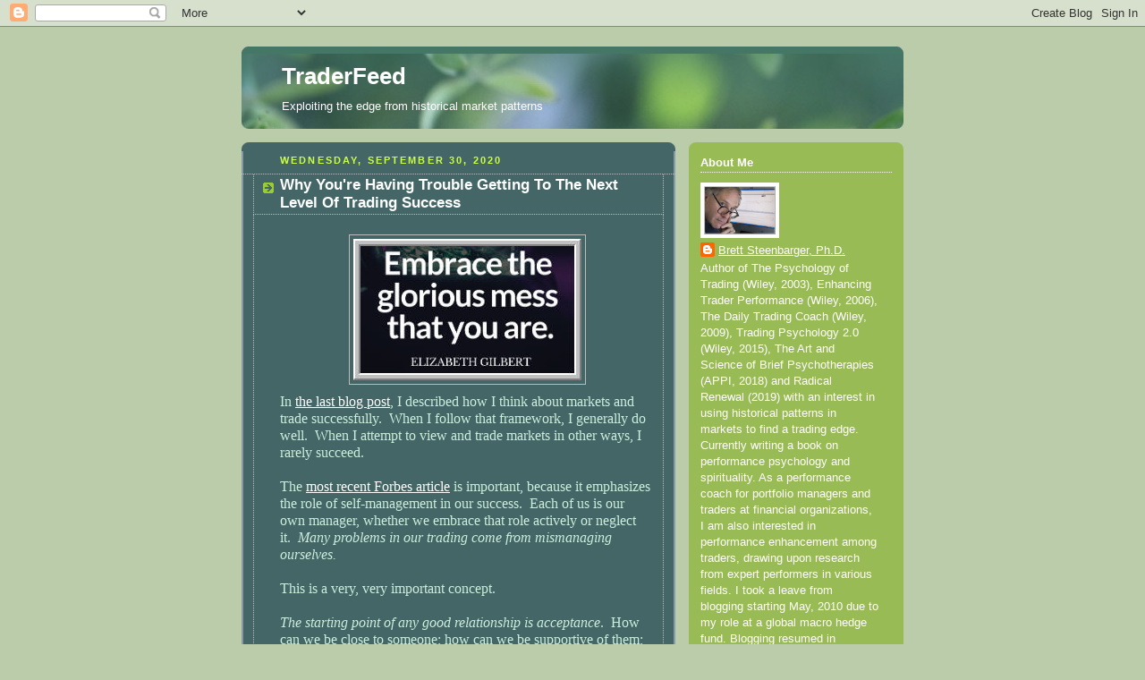

--- FILE ---
content_type: text/html; charset=UTF-8
request_url: https://traderfeed.blogspot.com/2020/09/?m=0
body_size: 28418
content:
<!DOCTYPE html>
<html dir='ltr' xmlns='http://www.w3.org/1999/xhtml' xmlns:b='http://www.google.com/2005/gml/b' xmlns:data='http://www.google.com/2005/gml/data' xmlns:expr='http://www.google.com/2005/gml/expr'>
<head>
<link href='https://www.blogger.com/static/v1/widgets/2944754296-widget_css_bundle.css' rel='stylesheet' type='text/css'/>
<meta content='text/html; charset=UTF-8' http-equiv='Content-Type'/>
<meta content='blogger' name='generator'/>
<link href='https://traderfeed.blogspot.com/favicon.ico' rel='icon' type='image/x-icon'/>
<link href='http://traderfeed.blogspot.com/2020/09/' rel='canonical'/>
<link rel="alternate" type="application/atom+xml" title="TraderFeed - Atom" href="https://traderfeed.blogspot.com/feeds/posts/default" />
<link rel="alternate" type="application/rss+xml" title="TraderFeed - RSS" href="https://traderfeed.blogspot.com/feeds/posts/default?alt=rss" />
<link rel="service.post" type="application/atom+xml" title="TraderFeed - Atom" href="https://www.blogger.com/feeds/19505137/posts/default" />
<!--Can't find substitution for tag [blog.ieCssRetrofitLinks]-->
<meta content='http://traderfeed.blogspot.com/2020/09/' property='og:url'/>
<meta content='TraderFeed' property='og:title'/>
<meta content='Exploiting the edge from historical market patterns' property='og:description'/>
<title>TraderFeed: September 2020</title>
<style id='page-skin-1' type='text/css'><!--
/*
-----------------------------------------------
Blogger Template Style
Name:     Rounders 4
Date:     27 Feb 2004
Updated by: Blogger Team
----------------------------------------------- */
body {
background:#bca;
margin:0;
text-align:center;
line-height: 1.5em;
font: x-small Trebuchet MS, Verdana, Arial, Sans-serif;
color:#cceedd;
font-size/* */:/**/small;
font-size: /**/small;
}
/* Page Structure
----------------------------------------------- */
/* The images which help create rounded corners depend on the
following widths and measurements. If you want to change
these measurements, the images will also need to change.
*/
#outer-wrapper {
width:740px;
margin:0 auto;
text-align:left;
font: normal normal 100% 'Trebuchet MS',Verdana,Arial,Sans-serif;
}
#main-wrap1 {
width:485px;
float:left;
background:#446666 url("https://resources.blogblog.com/blogblog/data/rounders4/corners_main_bot.gif") no-repeat left bottom;
margin:15px 0 0;
padding:0 0 10px;
color:#cceedd;
font-size:97%;
line-height:1.5em;
word-wrap: break-word; /* fix for long text breaking sidebar float in IE */
overflow: hidden;     /* fix for long non-text content breaking IE sidebar float */
}
#main-wrap2 {
float:left;
width:100%;
background:url("https://resources.blogblog.com/blogblog/data/rounders4/corners_main_top.gif") no-repeat left top;
padding:10px 0 0;
}
#main {
background:url("https://resources.blogblog.com/blogblog/data/rounders4/rails_main.gif") repeat-y left;
padding:0;
width:485px;
}
#sidebar-wrap {
width:240px;
float:right;
margin:15px 0 0;
font-size:97%;
line-height:1.5em;
word-wrap: break-word; /* fix for long text breaking sidebar float in IE */
overflow: hidden;     /* fix for long non-text content breaking IE sidebar float */
}
.main .widget {
margin-top: 0;
margin-right: 13px;
margin-bottom: 4px;
margin-left: 13px;
}
.main .Blog {
margin: 0;
}
/* Links
----------------------------------------------- */
a:link {
color: #ffffff;
}
a:visited {
color: #ffffff;
}
a:hover {
color: #ffffff;
}
a img {
border-width:0;
}
/* Blog Header
----------------------------------------------- */
#header-wrapper {
background: #476 url("https://resources.blogblog.com/blogblog/data/rounders4/corners_cap_top.gif") no-repeat left top;
margin-top:22px;
margin-right:0;
margin-bottom:0;
margin-left:0;
padding-top:8px;
padding-right:0;
padding-bottom:0;
padding-left:0;
color:#ffffff;
}
#header {
background:url("https://resources.blogblog.com/blogblog/data/rounders4/bg_hdr_bot.jpg") no-repeat left bottom;
padding:0 15px 8px;
}
#header h1 {
margin:0;
padding:10px 30px 5px;
line-height:1.2em;
font: normal bold 200% 'Trebuchet MS',Verdana,Arial,Sans-serif;
}
#header a,
#header a:visited {
text-decoration:none;
color: #ffffff;
}
#header .description {
margin:0;
padding:5px 30px 10px;
line-height:1.5em;
font: normal normal 100% 'Trebuchet MS',Verdana,Arial,Sans-serif;
}
/* Posts
----------------------------------------------- */
h2.date-header {
margin-top:0;
margin-right:28px;
margin-bottom:0;
margin-left:43px;
font-size:85%;
line-height:2em;
text-transform:uppercase;
letter-spacing:.2em;
color:#ccff44;
}
.post {
margin:.3em 0 25px;
padding:0 13px;
border:1px dotted #bbbbbb;
border-width:1px 0;
}
.post h3 {
margin:0;
line-height:1.5em;
background:url("https://resources.blogblog.com/blogblog/data/rounders4/icon_arrow.gif") no-repeat 10px .5em;
display:block;
border:1px dotted #bbbbbb;
border-width:0 1px 1px;
padding-top:2px;
padding-right:14px;
padding-bottom:2px;
padding-left:29px;
color: #ffffff;
font: normal bold 135% 'Trebuchet MS',Verdana,Arial,Sans-serif;
}
.post h3 a, .post h3 a:visited {
text-decoration:none;
color: #ffffff;
}
.post h3 a:hover {
background-color: #bbbbbb;
color: #ffffff;
}
.post-body {
border:1px dotted #bbbbbb;
border-width:0 1px 1px;
border-bottom-color:#446666;
padding-top:10px;
padding-right:14px;
padding-bottom:1px;
padding-left:29px;
}
html>body .post-body {
border-bottom-width:0;
}
.post-body {
margin:0 0 .75em;
}
.post-body blockquote {
line-height:1.3em;
}
.post-footer {
background: #577;
margin:0;
padding-top:2px;
padding-right:14px;
padding-bottom:2px;
padding-left:29px;
border:1px dotted #bbbbbb;
border-width:1px;
font-size:100%;
line-height:1.5em;
color: #acb;
}
/*
The first line of the post footer might only have floated text, so we need to give it a height.
The height comes from the post-footer line-height
*/
.post-footer-line-1 {
min-height:1.5em;
_height:1.5em;
}
.post-footer p {
margin: 0;
}
html>body .post-footer {
border-bottom-color:transparent;
}
.uncustomized-post-template .post-footer {
text-align: right;
}
.uncustomized-post-template .post-author,
.uncustomized-post-template .post-timestamp {
display: block;
float: left;
text-align:left;
margin-right: 4px;
}
.post-footer a {
color: #fff;
}
.post-footer a:hover {
color: #eee;
}
a.comment-link {
/* IE5.0/Win doesn't apply padding to inline elements,
so we hide these two declarations from it */
background/* */:/**/url("https://resources.blogblog.com/blogblog/data/rounders4/icon_comment_left.gif") no-repeat left 45%;
padding-left:14px;
}
html>body a.comment-link {
/* Respecified, for IE5/Mac's benefit */
background:url("https://resources.blogblog.com/blogblog/data/rounders4/icon_comment_left.gif") no-repeat left 45%;
padding-left:14px;
}
.post img, table.tr-caption-container {
margin-top:0;
margin-right:0;
margin-bottom:5px;
margin-left:0;
padding:4px;
border:1px solid #bbbbbb;
}
.tr-caption-container img {
border: none;
margin: 0;
padding: 0;
}
blockquote {
margin:.75em 0;
border:1px dotted #bbbbbb;
border-width:1px 0;
padding:5px 15px;
color: #ccff44;
}
.post blockquote p {
margin:.5em 0;
}
#blog-pager-newer-link {
float: left;
margin-left: 13px;
}
#blog-pager-older-link {
float: right;
margin-right: 13px;
}
#blog-pager {
text-align: center;
}
.feed-links {
clear: both;
line-height: 2.5em;
margin-left: 13px;
}
/* Comments
----------------------------------------------- */
#comments {
margin:-25px 13px 0;
border:1px dotted #bbbbbb;
border-width:0 1px 1px;
padding-top:20px;
padding-right:0;
padding-bottom:15px;
padding-left:0;
}
#comments h4 {
margin:0 0 10px;
padding-top:0;
padding-right:14px;
padding-bottom:2px;
padding-left:29px;
border-bottom:1px dotted #bbbbbb;
font-size:120%;
line-height:1.4em;
color:#ffffff;
}
#comments-block {
margin-top:0;
margin-right:15px;
margin-bottom:0;
margin-left:9px;
}
.comment-author {
background:url("https://resources.blogblog.com/blogblog/data/rounders4/icon_comment_left.gif") no-repeat 2px .3em;
margin:.5em 0;
padding-top:0;
padding-right:0;
padding-bottom:0;
padding-left:20px;
font-weight:bold;
}
.comment-body {
margin:0 0 1.25em;
padding-top:0;
padding-right:0;
padding-bottom:0;
padding-left:20px;
}
.comment-body p {
margin:0 0 .5em;
}
.comment-footer {
margin:0 0 .5em;
padding-top:0;
padding-right:0;
padding-bottom:.75em;
padding-left:20px;
}
.comment-footer a:link {
color: #ced;
}
.deleted-comment {
font-style:italic;
color:gray;
}
.comment-form {
padding-left:20px;
padding-right:5px;
}
#comments .comment-form h4 {
padding-left:0px;
}
/* Profile
----------------------------------------------- */
.profile-img {
float: left;
margin-top: 5px;
margin-right: 5px;
margin-bottom: 5px;
margin-left: 0;
border: 4px solid #ffffff;
}
.profile-datablock {
margin-top: 0;
margin-right: 15px;
margin-bottom: .5em;
margin-left: 0;
padding-top: 8px;
}
.profile-link {
background:url("https://resources.blogblog.com/blogblog/data/rounders4/icon_profile_left.gif") no-repeat left .1em;
padding-left:15px;
font-weight:bold;
}
.profile-textblock {
clear: both;
margin: 0;
}
.sidebar .clear, .main .widget .clear {
clear: both;
}
#sidebartop-wrap {
background:#99bb55 url("https://resources.blogblog.com/blogblog/data/rounders4/corners_prof_bot.gif") no-repeat left bottom;
margin:0px 0px 15px;
padding:0px 0px 10px;
color:#ffffff;
}
#sidebartop-wrap2 {
background:url("https://resources.blogblog.com/blogblog/data/rounders4/corners_prof_top.gif") no-repeat left top;
padding: 10px 0 0;
margin:0;
border-width:0;
}
#sidebartop h2 {
line-height:1.5em;
color:#ffffff;
border-bottom: 1px dotted #ffffff;
font: normal bold 100% 'Trebuchet MS',Verdana,Arial,Sans-serif;
margin-bottom: 0.5em;
}
#sidebartop a {
color: #ffffff;
}
#sidebartop a:hover {
color: #eeeeee;
}
#sidebartop a:visited {
color: #eeeeee;
}
/* Sidebar Boxes
----------------------------------------------- */
.sidebar .widget {
margin:.5em 13px 1.25em;
padding:0 0px;
}
.widget-content {
margin-top: 0.5em;
}
#sidebarbottom-wrap1 {
background: #ffffff url("https://resources.blogblog.com/blogblog/data/rounders4/corners_side_top.gif") no-repeat left top;
margin:0 0 15px;
padding:10px 0 0;
color: #666666;
}
#sidebarbottom-wrap2 {
background:url("https://resources.blogblog.com/blogblog/data/rounders4/corners_side_bot.gif") no-repeat left bottom;
padding:0 0 8px;
}
#sidebar {
background:url("https://resources.blogblog.com/blogblog/data/rounders4/rails_side.gif") repeat-y;
}
#sidebar {
color: #666666;
}
#sidebar h2 {
color: #666666;
border-bottom: 1px dotted #666666;
margin-bottom: 0.5em;
}
#sidebar a {
color: #447755;
}
#sidebar a:hover,
#sidebar a:visited {
color: #779988;
}
.sidebar h2 {
margin:0;
padding:0 0 .2em;
line-height:1.5em;
font:normal bold 100% 'Trebuchet MS',Verdana,Arial,Sans-serif;
}
.sidebar ul {
list-style:none;
margin:0 0 1.25em;
padding:0;
}
.sidebar ul li {
background:url("https://resources.blogblog.com/blogblog/data/rounders4/icon_arrow_sm.gif") no-repeat 2px .25em;
margin:0;
padding-top:0;
padding-right:0;
padding-bottom:3px;
padding-left:16px;
margin-bottom:3px;
border-bottom:1px dotted #bbbbbb;
line-height:1.4em;
}
.sidebar p {
margin:0 0 .6em;
}
/* Footer
----------------------------------------------- */
#footer-wrap1 {
clear:both;
margin:0 0 10px;
padding:15px 0 0;
}
#footer-wrap2 {
background:#447766 url("https://resources.blogblog.com/blogblog/data/rounders4/corners_cap_top.gif") no-repeat left top;
color:#ffffff;
}
#footer {
background:url("https://resources.blogblog.com/blogblog/data/rounders4/corners_cap_bot.gif") no-repeat left bottom;
padding:8px 15px;
}
#footer hr {display:none;}
#footer p {margin:0;}
#footer a {color:#ffffff;}
#footer .widget-content {
margin:0;
}
/** Page structure tweaks for layout editor wireframe */
body#layout #main-wrap1,
body#layout #sidebar-wrap,
body#layout #header-wrapper {
margin-top: 0;
}
body#layout #header, body#layout #header-wrapper,
body#layout #outer-wrapper {
margin-left:0,
margin-right: 0;
padding: 0;
}
body#layout #outer-wrapper {
width: 730px;
}
body#layout #footer-wrap1 {
padding-top: 0;
}

--></style>
<link href='https://www.blogger.com/dyn-css/authorization.css?targetBlogID=19505137&amp;zx=e541b677-d1cd-4f56-9ca5-25954cc728d0' media='none' onload='if(media!=&#39;all&#39;)media=&#39;all&#39;' rel='stylesheet'/><noscript><link href='https://www.blogger.com/dyn-css/authorization.css?targetBlogID=19505137&amp;zx=e541b677-d1cd-4f56-9ca5-25954cc728d0' rel='stylesheet'/></noscript>
<meta name='google-adsense-platform-account' content='ca-host-pub-1556223355139109'/>
<meta name='google-adsense-platform-domain' content='blogspot.com'/>

</head>
<body>
<!-- Start Alexa Certify Javascript -->
<script type='text/javascript'>
_atrk_opts = { atrk_acct:"yB5Xi1a8Dy008F", domain:"traderfeed.blogspot.com",dynamic: true};
(function() { var as = document.createElement('script'); as.type = 'text/javascript'; as.async = true; as.src = "https://d31qbv1cthcecs.cloudfront.net/atrk.js"; var s = document.getElementsByTagName('script')[0];s.parentNode.insertBefore(as, s); })();
</script>
<noscript><img alt='' height='1' src='https://d5nxst8fruw4z.cloudfront.net/atrk.gif?account=yB5Xi1a8Dy008F' style='display:none' width='1'/></noscript>
<!-- End Alexa Certify Javascript -->
<div class='navbar section' id='navbar'><div class='widget Navbar' data-version='1' id='Navbar1'><script type="text/javascript">
    function setAttributeOnload(object, attribute, val) {
      if(window.addEventListener) {
        window.addEventListener('load',
          function(){ object[attribute] = val; }, false);
      } else {
        window.attachEvent('onload', function(){ object[attribute] = val; });
      }
    }
  </script>
<div id="navbar-iframe-container"></div>
<script type="text/javascript" src="https://apis.google.com/js/platform.js"></script>
<script type="text/javascript">
      gapi.load("gapi.iframes:gapi.iframes.style.bubble", function() {
        if (gapi.iframes && gapi.iframes.getContext) {
          gapi.iframes.getContext().openChild({
              url: 'https://www.blogger.com/navbar/19505137?origin\x3dhttps://traderfeed.blogspot.com',
              where: document.getElementById("navbar-iframe-container"),
              id: "navbar-iframe"
          });
        }
      });
    </script><script type="text/javascript">
(function() {
var script = document.createElement('script');
script.type = 'text/javascript';
script.src = '//pagead2.googlesyndication.com/pagead/js/google_top_exp.js';
var head = document.getElementsByTagName('head')[0];
if (head) {
head.appendChild(script);
}})();
</script>
</div></div>
<div id='outer-wrapper'>
<div id='header-wrapper'>
<div class='header section' id='header'><div class='widget Header' data-version='1' id='Header1'>
<div id='header-inner'>
<div class='titlewrapper'>
<h1 class='title'>
<a href='https://traderfeed.blogspot.com/?m=0'>
TraderFeed
</a>
</h1>
</div>
<div class='descriptionwrapper'>
<p class='description'><span>Exploiting the edge from historical market patterns</span></p>
</div>
</div>
</div></div>
</div>
<div id='crosscol-wrapper' style='text-align:center'>
<div class='crosscol no-items section' id='crosscol'></div>
</div>
<div id='main-wrap1'><div id='main-wrap2'>
<div class='main section' id='main'><div class='widget Blog' data-version='1' id='Blog1'>
<div class='blog-posts hfeed'>

          <div class="date-outer">
        
<h2 class='date-header'><span>Wednesday, September 30, 2020</span></h2>

          <div class="date-posts">
        
<div class='post-outer'>
<div class='post hentry uncustomized-post-template' itemprop='blogPost' itemscope='itemscope' itemtype='http://schema.org/BlogPosting'>
<meta content='https://blogger.googleusercontent.com/img/b/R29vZ2xl/AVvXsEhzjPEjTRU5LTw0jJfyIJvSDXO9WBTh2amnb-Xmt5DAemrcvfz0rJlG73_QMC3XbcPHLBZk8MnJs8kiL-y7ylqmVPit_3nghy1SKTUEZgA1LvQ1FUi8XLXUfdNKhxTnLxTw0CDk1g/s16000/Embrace.jpg' itemprop='image_url'/>
<meta content='19505137' itemprop='blogId'/>
<meta content='7990001212857775542' itemprop='postId'/>
<a name='7990001212857775542'></a>
<h3 class='post-title entry-title' itemprop='name'>
<a href='https://traderfeed.blogspot.com/2020/09/why-youre-having-trouble-getting-to.html?m=0'>Why You're Having Trouble Getting To The Next Level Of Trading Success</a>
</h3>
<div class='post-header'>
<div class='post-header-line-1'></div>
</div>
<div class='post-body entry-content' id='post-body-7990001212857775542' itemprop='description articleBody'>
<p></p><div style="text-align: center;">&nbsp;<a href="https://blogger.googleusercontent.com/img/b/R29vZ2xl/AVvXsEhzjPEjTRU5LTw0jJfyIJvSDXO9WBTh2amnb-Xmt5DAemrcvfz0rJlG73_QMC3XbcPHLBZk8MnJs8kiL-y7ylqmVPit_3nghy1SKTUEZgA1LvQ1FUi8XLXUfdNKhxTnLxTw0CDk1g/s255/Embrace.jpg" imageanchor="1" style="margin-left: 1em; margin-right: 1em;"><img border="0" data-original-height="158" data-original-width="255" src="https://blogger.googleusercontent.com/img/b/R29vZ2xl/AVvXsEhzjPEjTRU5LTw0jJfyIJvSDXO9WBTh2amnb-Xmt5DAemrcvfz0rJlG73_QMC3XbcPHLBZk8MnJs8kiL-y7ylqmVPit_3nghy1SKTUEZgA1LvQ1FUi8XLXUfdNKhxTnLxTw0CDk1g/s16000/Embrace.jpg" /></a></div><div style="text-align: left;"><span style="font-family: georgia; font-size: medium;">In <a href="http://traderfeed.blogspot.com/2020/09/what-settings-do-you-use-for-your.html">the last blog post</a>, I described how I think about markets and trade successfully.&nbsp; When I follow that framework, I generally do well.&nbsp; When I attempt to view and trade markets in other ways, I rarely succeed.</span></div><div style="text-align: left;"><span style="font-family: georgia; font-size: medium;"><br /></span></div><div style="text-align: left;"><span style="font-family: georgia; font-size: medium;">The <a href="https://www.forbes.com/sites/brettsteenbarger/2020/09/29/a-unique-approach-to-overcoming-burnout/#9285a4d5a4ff">most recent Forbes article</a> is important, because it emphasizes the role of self-management in our success.&nbsp; Each of us is our own manager, whether we embrace that role actively or neglect it.&nbsp; <i>Many problems in our trading come from mismanaging ourselves.</i></span></div><div style="text-align: left;"><span style="font-family: georgia; font-size: medium;"><br /></span></div><div style="text-align: left;"><span style="font-family: georgia; font-size: medium;">This is a very, very important concept.</span></div><div style="text-align: left;"><span style="font-family: georgia; font-size: medium;"><br /></span></div><div style="text-align: left;"><span style="font-family: georgia; font-size: medium;"><i>The starting point of any good relationship is acceptance</i>.&nbsp; How can we be close to someone; how can we be supportive of them; how can we truly understand and appreciate them if we don't accept them?&nbsp;&nbsp;</span></div><div style="text-align: left;"><span style="font-family: georgia; font-size: medium;"><br /></span></div><div style="text-align: left;"><span style="font-family: georgia; font-size: medium;">There is an important difference between expanding our trading edges and failing to accept ourselves and our strengths as traders.&nbsp; Expanding your edge means finding new and different ways of doing the things that already make you successful.&nbsp; That means applying your strengths--what you do distinctively well--in new ways:&nbsp; new markets, new market conditions, etc.</span></div><div style="text-align: left;"><span style="font-family: georgia; font-size: medium;"><br /></span></div><div style="text-align: left;"><span style="font-family: georgia; font-size: medium;"><i>Many times we tell ourselves that we're expanding our edge when, in reality, we are trying to be someone and something we are not</i>.&nbsp; When we make large changes in our holding periods or strategies, we often require ourselves to process information in radically different ways and take on very different levels of risk.&nbsp; We get away from what we do well and that dilutes our results.&nbsp; It does not expand us in the least.</span></div><div style="text-align: left;"><span style="font-family: georgia; font-size: medium;"><br /></span></div><div style="text-align: left;"><span style="font-family: georgia; font-size: medium;">We have trouble getting to the next level of trading success because we haven't taken the time to fully identify, appreciate, and embrace our trading strengths.&nbsp; Perfectionism can be deadly:&nbsp; it tells us we're not good enough as we are.&nbsp; An important theme <a href="https://www.forbes.com/sites/brettsteenbarger/2020/09/29/a-unique-approach-to-overcoming-burnout/#9285a4d5a4ff">in the Forbes article</a> is that the quality of our performance depends upon the quality of the relationship we have with ourselves.&nbsp; If we're not good enough as we are, will we ever be able to make the most of what we have?&nbsp; Can we manage ourselves and our trading well if our relationship with ourselves lacks acceptance?</span></div><div style="text-align: left;"><br /></div><div style="text-align: center;"><a href="https://youtu.be/ekS1_3y970E?list=PL4Xc9uwUmmqShzbxH8epZGVIUHmuKX7Ha"><b><span style="font-family: times; font-size: large;">How To Stay Open Minded In Your Trading:&nbsp; Video&nbsp;</span></b></a> &nbsp; &nbsp;&nbsp;</div>.<p></p>
<div style='clear: both;'></div>
</div>
<div class='post-footer'>
<div class='post-footer-line post-footer-line-1'>
<span class='post-author vcard'>
Posted by
<span class='fn' itemprop='author' itemscope='itemscope' itemtype='http://schema.org/Person'>
<meta content='https://www.blogger.com/profile/11988667917563876202' itemprop='url'/>
<a class='g-profile' href='https://www.blogger.com/profile/11988667917563876202' rel='author' title='author profile'>
<span itemprop='name'>Brett Steenbarger, Ph.D.</span>
</a>
</span>
</span>
<span class='post-timestamp'>
at
<meta content='http://traderfeed.blogspot.com/2020/09/why-youre-having-trouble-getting-to.html' itemprop='url'/>
<a class='timestamp-link' href='https://traderfeed.blogspot.com/2020/09/why-youre-having-trouble-getting-to.html?m=0' rel='bookmark' title='permanent link'><abbr class='published' itemprop='datePublished' title='2020-09-30T07:25:00-05:00'>7:25 AM</abbr></a>
</span>
<span class='post-comment-link'>
</span>
<span class='post-icons'>
<span class='item-action'>
<a href='https://www.blogger.com/email-post/19505137/7990001212857775542' title='Email Post'>
<img alt='' class='icon-action' height='13' src='https://resources.blogblog.com/img/icon18_email.gif' width='18'/>
</a>
</span>
<span class='item-control blog-admin pid-387741870'>
<a href='https://www.blogger.com/post-edit.g?blogID=19505137&postID=7990001212857775542&from=pencil' title='Edit Post'>
<img alt='' class='icon-action' height='18' src='https://resources.blogblog.com/img/icon18_edit_allbkg.gif' width='18'/>
</a>
</span>
</span>
<div class='post-share-buttons goog-inline-block'>
</div>
</div>
<div class='post-footer-line post-footer-line-2'>
<span class='post-labels'>
</span>
</div>
<div class='post-footer-line post-footer-line-3'>
<span class='post-location'>
</span>
</div>
</div>
</div>
</div>

          </div></div>
        

          <div class="date-outer">
        
<h2 class='date-header'><span>Sunday, September 27, 2020</span></h2>

          <div class="date-posts">
        
<div class='post-outer'>
<div class='post hentry uncustomized-post-template' itemprop='blogPost' itemscope='itemscope' itemtype='http://schema.org/BlogPosting'>
<meta content='https://blogger.googleusercontent.com/img/b/R29vZ2xl/AVvXsEjliygXCn8cl3Acz3fqcGC93Dw9zX5oitBRY6YKH6grq_tHkHaO8VUeO9XHbMIfyPHfccCpwlz1prCZeBuOyTL9b0KAgBM0npjO0DnENorcLrl_PXJgsQNGEnWcyYpLl92tp7k7qQ/s16000/Luck.jpg' itemprop='image_url'/>
<meta content='19505137' itemprop='blogId'/>
<meta content='8339300566877947369' itemprop='postId'/>
<a name='8339300566877947369'></a>
<h3 class='post-title entry-title' itemprop='name'>
<a href='https://traderfeed.blogspot.com/2020/09/what-settings-do-you-use-for-your.html?m=0'>What Settings Do You Use For Your Technical Indicators?</a>
</h3>
<div class='post-header'>
<div class='post-header-line-1'></div>
</div>
<div class='post-body entry-content' id='post-body-8339300566877947369' itemprop='description articleBody'>
<p></p><div style="text-align: center;">&nbsp;<a href="https://blogger.googleusercontent.com/img/b/R29vZ2xl/AVvXsEjliygXCn8cl3Acz3fqcGC93Dw9zX5oitBRY6YKH6grq_tHkHaO8VUeO9XHbMIfyPHfccCpwlz1prCZeBuOyTL9b0KAgBM0npjO0DnENorcLrl_PXJgsQNGEnWcyYpLl92tp7k7qQ/s266/Luck.jpg" imageanchor="1" style="margin-left: 1em; margin-right: 1em;"><img border="0" data-original-height="266" data-original-width="246" src="https://blogger.googleusercontent.com/img/b/R29vZ2xl/AVvXsEjliygXCn8cl3Acz3fqcGC93Dw9zX5oitBRY6YKH6grq_tHkHaO8VUeO9XHbMIfyPHfccCpwlz1prCZeBuOyTL9b0KAgBM0npjO0DnENorcLrl_PXJgsQNGEnWcyYpLl92tp7k7qQ/s16000/Luck.jpg" /></a></div><div style="text-align: left;"><span style="font-family: georgia; font-size: medium;">This was a question recently asked of me during a webinar.&nbsp; It reminded me of an observation of a trading software vendor who provided expert support for his product.&nbsp; He said that, whenever he spoke with traders needing support and discussed how they were using the software, in 90+% of the cases, they were using the standard, default values for the indicators.&nbsp; Very few traders explored or adjusted parameters; they stayed with the familiar.</span></div><div style="text-align: left;"><span style="font-family: georgia; font-size: medium;"><br /></span></div><div style="text-align: left;"><span style="font-family: georgia; font-size: medium;">I have found this to be true among users of very specialized software as well.&nbsp; Many times, there are very powerful tools that can be found on the platforms, but those go unnoticed by a great majority of users.&nbsp; The enemy of trading success is not emotion; it's mediocrity.</span></div><div style="text-align: left;"><span style="font-family: georgia; font-size: medium;"><br /></span></div><div style="text-align: left;"><span style="font-family: georgia; font-size: medium;">I do look at some technical indicators, particularly oscillators, but not really in a predictive way.&nbsp; As one wise observer noted, technical indicators are like weather vanes:&nbsp; they tell you which way the wind is blowing; they don't provide weather forecasts.</span></div><div style="text-align: left;"><span style="font-family: georgia; font-size: medium;"><br /></span></div><div style="text-align: left;"><span style="font-family: georgia; font-size: medium;">The reason I use oscillators and indicators such as <a href="http://traderfeed.blogspot.com/2020/09/tools-to-improve-market-timing-from.html">those in my recent posts</a> is that I am trying to gauge the presence of cycles within market trends.&nbsp; If I can identify a trending market with <a href="http://traderfeed.blogspot.com/2020/09/how-to-identify-market-strength-and.html">tools</a> that assess buying and selling pressure, then I want to use cycles within the trend to provide entry and exit points with good risk/reward.</span></div><div style="text-align: left;"><span style="font-family: georgia; font-size: medium;"><br /></span></div><div style="text-align: left;"><span style="font-family: georgia; font-size: medium;">So back to the question:&nbsp; what settings do I use to identify potential cycles in the market?</span></div><div style="text-align: left;"><span style="font-family: georgia; font-size: medium;"><br /></span></div><div style="text-align: left;"><span style="font-family: georgia; font-size: medium;"><i>Quite simply, I look at the settings that were most effective in tracking cycles for the previous day or two and use those settings as long as the current day's <a href="http://traderfeed.blogspot.com/2020/09/relative-volume-how-much-opportunity-is.html">relative volume</a> is not unusually high or low</i>.&nbsp; Since early 2018, the correlation between today's volume and yesterday's volume in SPY is approximately +.86.&nbsp; The correlation between today's true range and yesterday's range in SPY is about +.77.&nbsp; In other words, a solid early estimate of today's market participation is yesterday's participation.&nbsp; I then track relative volume in real time to see if movement and volume are meaningfully diverging from yesterday's values.</span></div><div style="text-align: left;"><span style="font-family: georgia; font-size: medium;"><br /></span></div><div style="text-align: left;"><span style="font-family: georgia; font-size: medium;">If today is tracking yesterday pretty well, I conclude that, over the short time horizon, we have a relatively stable time series and the presence of cycles yesterday should provide information about cycles we expect to see today.&nbsp; So that means that the technical indicator settings that were most useful in tracking yesterday's cycles aren't a bad starting point for estimating today's ups and downs.&nbsp; Of course, this logic applies to multiple time frames and is important when considering the interaction of time frames.</span></div><div style="text-align: left;"><span style="font-family: georgia; font-size: medium;"><br /></span></div><div style="text-align: left;"><span style="font-family: georgia; font-size: medium;">For the active trader, there are few considerations more important than *who* is in the market.&nbsp; That tells us a lot about how markets will move.&nbsp; The failure to adapt to changes in the market's movement lies behind many trading failures.&nbsp; The best trading opportunities don't occur in strong, weak, busy, or slow markets.&nbsp; The best opportunities occur in relatively <i>stable</i> markets: those moving similarly to the recent past.&nbsp; That provides a unique insight into "edge" and an important criterion for when to not trade.&nbsp;&nbsp;</span></div><div style="text-align: left;"><br /></div><div style="text-align: center;"><a href="https://www.youtube.com/playlist?list=PL4Xc9uwUmmqShzbxH8epZGVIUHmuKX7Ha"><b><span style="font-family: times; font-size: large;">The Three Minute Trading Coach</span></b></a></div><div style="text-align: left;">.</div><p></p>
<div style='clear: both;'></div>
</div>
<div class='post-footer'>
<div class='post-footer-line post-footer-line-1'>
<span class='post-author vcard'>
Posted by
<span class='fn' itemprop='author' itemscope='itemscope' itemtype='http://schema.org/Person'>
<meta content='https://www.blogger.com/profile/11988667917563876202' itemprop='url'/>
<a class='g-profile' href='https://www.blogger.com/profile/11988667917563876202' rel='author' title='author profile'>
<span itemprop='name'>Brett Steenbarger, Ph.D.</span>
</a>
</span>
</span>
<span class='post-timestamp'>
at
<meta content='http://traderfeed.blogspot.com/2020/09/what-settings-do-you-use-for-your.html' itemprop='url'/>
<a class='timestamp-link' href='https://traderfeed.blogspot.com/2020/09/what-settings-do-you-use-for-your.html?m=0' rel='bookmark' title='permanent link'><abbr class='published' itemprop='datePublished' title='2020-09-27T15:46:00-05:00'>3:46 PM</abbr></a>
</span>
<span class='post-comment-link'>
</span>
<span class='post-icons'>
<span class='item-action'>
<a href='https://www.blogger.com/email-post/19505137/8339300566877947369' title='Email Post'>
<img alt='' class='icon-action' height='13' src='https://resources.blogblog.com/img/icon18_email.gif' width='18'/>
</a>
</span>
<span class='item-control blog-admin pid-387741870'>
<a href='https://www.blogger.com/post-edit.g?blogID=19505137&postID=8339300566877947369&from=pencil' title='Edit Post'>
<img alt='' class='icon-action' height='18' src='https://resources.blogblog.com/img/icon18_edit_allbkg.gif' width='18'/>
</a>
</span>
</span>
<div class='post-share-buttons goog-inline-block'>
</div>
</div>
<div class='post-footer-line post-footer-line-2'>
<span class='post-labels'>
</span>
</div>
<div class='post-footer-line post-footer-line-3'>
<span class='post-location'>
</span>
</div>
</div>
</div>
</div>

          </div></div>
        

          <div class="date-outer">
        
<h2 class='date-header'><span>Monday, September 21, 2020</span></h2>

          <div class="date-posts">
        
<div class='post-outer'>
<div class='post hentry uncustomized-post-template' itemprop='blogPost' itemscope='itemscope' itemtype='http://schema.org/BlogPosting'>
<meta content='https://blogger.googleusercontent.com/img/b/R29vZ2xl/AVvXsEjpH-9AuXgd5vX714m4BQvf07eiHqOvQSHiFuCm2DVb43NPe0IGCc5mOkcMEY1YsAstGAYtgLkKjv1r48zOte9-0psy4HvsOYVXCc7-9KeyMA4JpupVPEncRIuHsTTH7M4FsUJ8bA/s320/TICKNQ091820.jpg' itemprop='image_url'/>
<meta content='19505137' itemprop='blogId'/>
<meta content='185365929081541961' itemprop='postId'/>
<a name='185365929081541961'></a>
<h3 class='post-title entry-title' itemprop='name'>
<a href='https://traderfeed.blogspot.com/2020/09/how-to-identify-market-strength-and.html?m=0'>How To Identify Market Strength And Weakness In Real Time</a>
</h3>
<div class='post-header'>
<div class='post-header-line-1'></div>
</div>
<div class='post-body entry-content' id='post-body-185365929081541961' itemprop='description articleBody'>
<p></p><div style="text-align: center;">&nbsp;<a href="https://blogger.googleusercontent.com/img/b/R29vZ2xl/AVvXsEjpH-9AuXgd5vX714m4BQvf07eiHqOvQSHiFuCm2DVb43NPe0IGCc5mOkcMEY1YsAstGAYtgLkKjv1r48zOte9-0psy4HvsOYVXCc7-9KeyMA4JpupVPEncRIuHsTTH7M4FsUJ8bA/s1382/TICKNQ091820.jpg" imageanchor="1" style="margin-left: 1em; margin-right: 1em;"><img border="0" data-original-height="606" data-original-width="1382" src="https://blogger.googleusercontent.com/img/b/R29vZ2xl/AVvXsEjpH-9AuXgd5vX714m4BQvf07eiHqOvQSHiFuCm2DVb43NPe0IGCc5mOkcMEY1YsAstGAYtgLkKjv1r48zOte9-0psy4HvsOYVXCc7-9KeyMA4JpupVPEncRIuHsTTH7M4FsUJ8bA/s320/TICKNQ091820.jpg" width="320" /></a></div><div style="text-align: center;"><br /></div><div class="separator" style="clear: both; text-align: center;"><a href="https://blogger.googleusercontent.com/img/b/R29vZ2xl/AVvXsEjpgdMom71RpoVcitJRBJwA0Sk1fv3DkSE-gQK_JG02drtRMwNc7AUmS8N5QsAx5nyay-UrcG0kR_iu3_KblDQdob3qOua8nX_rxuU6knGxzHcvaRgXJrXCi7GlApn1OJxBVYlVMg/s1382/TICKTF091820.jpg" imageanchor="1" style="margin-left: 1em; margin-right: 1em;"><img border="0" data-original-height="605" data-original-width="1382" src="https://blogger.googleusercontent.com/img/b/R29vZ2xl/AVvXsEjpgdMom71RpoVcitJRBJwA0Sk1fv3DkSE-gQK_JG02drtRMwNc7AUmS8N5QsAx5nyay-UrcG0kR_iu3_KblDQdob3qOua8nX_rxuU6knGxzHcvaRgXJrXCi7GlApn1OJxBVYlVMg/s320/TICKTF091820.jpg" width="320" /></a></div><div class="separator" style="clear: both; text-align: left;"><span style="font-family: georgia; font-size: medium;">I recently posted on the topics of <a href="http://traderfeed.blogspot.com/2020/09/one-tough-question-to-ask-about-your.html">training for trading success</a>&nbsp;and the <a href="http://traderfeed.blogspot.com/2020/09/what-predicts-success-among-developing.html">factors that lead to success</a> among developing traders.&nbsp; Here is an example from my own trading.&nbsp;&nbsp;</span></div><div class="separator" style="clear: both; text-align: left;"><span style="font-family: georgia; font-size: medium;"><br /></span></div><div class="separator" style="clear: both; text-align: left;"><span style="font-family: georgia; font-size: medium;">TraderFeed readers are familiar with the NYSE TICK measure that identifies how many stocks in the NYSE universe are trading on upticks versus downticks at any given moment.&nbsp; It's a great real time measure of market strength and weakness.&nbsp; How price responds to the upticks/downticks is just as important as the absolute value of TICK.</span></div><div class="separator" style="clear: both; text-align: left;"><span style="font-family: georgia; font-size: medium;"><br /></span></div><div class="separator" style="clear: both; text-align: left;"><span style="font-family: georgia; font-size: medium;">On the top chart (from <a href="https://www.sierrachart.com/">Sierra Chart</a>, Friday's market), you'll notice a TICK measure specific to the NASDAQ 100 Index.&nbsp; On the bottom chart, is a TICK measure for the Russell 2000 Index.&nbsp; I've drawn yellow arrows to show the divergence between the TICK readings for the two indexes around 10:16 AM.&nbsp; There was also a divergence between the TICK readings for the Dow 30 Index and the Standard and Poor's 500 Index.&nbsp; By looking at TICK measures specific to each index, we can identify strength and weakness in real time.</span></div><div class="separator" style="clear: both; text-align: left;"><span style="font-family: georgia; font-size: medium;"><br /></span></div><div class="separator" style="clear: both; text-align: left;"><span style="font-family: georgia; font-size: medium;">I review these patterns each day and find ones associated with trading opportunities.&nbsp; <i>The continual review--and the focus on unique, informative measures--has greatly helped the consistency of my trading</i>.&nbsp; For a while, my trading performance was lagging.&nbsp; It was when I doubled down on one of my strengths--pattern recognition--that I was able to identify and exploit new opportunity.&nbsp;&nbsp;</span></div><div class="separator" style="clear: both; text-align: left;"><br /></div><div class="separator" style="clear: both; text-align: center;"><a href="https://www.forbes.com/sites/brettsteenbarger/2020/09/16/finding-strengths-to-improve-weak-performance/"><span style="font-family: times; font-size: large;"><b>How to Use Our Strengths to Improve Trading Performance</b></span></a></div><div class="separator" style="clear: both; text-align: left;">.</div><p></p>
<div style='clear: both;'></div>
</div>
<div class='post-footer'>
<div class='post-footer-line post-footer-line-1'>
<span class='post-author vcard'>
Posted by
<span class='fn' itemprop='author' itemscope='itemscope' itemtype='http://schema.org/Person'>
<meta content='https://www.blogger.com/profile/11988667917563876202' itemprop='url'/>
<a class='g-profile' href='https://www.blogger.com/profile/11988667917563876202' rel='author' title='author profile'>
<span itemprop='name'>Brett Steenbarger, Ph.D.</span>
</a>
</span>
</span>
<span class='post-timestamp'>
at
<meta content='http://traderfeed.blogspot.com/2020/09/how-to-identify-market-strength-and.html' itemprop='url'/>
<a class='timestamp-link' href='https://traderfeed.blogspot.com/2020/09/how-to-identify-market-strength-and.html?m=0' rel='bookmark' title='permanent link'><abbr class='published' itemprop='datePublished' title='2020-09-21T07:43:00-05:00'>7:43 AM</abbr></a>
</span>
<span class='post-comment-link'>
</span>
<span class='post-icons'>
<span class='item-action'>
<a href='https://www.blogger.com/email-post/19505137/185365929081541961' title='Email Post'>
<img alt='' class='icon-action' height='13' src='https://resources.blogblog.com/img/icon18_email.gif' width='18'/>
</a>
</span>
<span class='item-control blog-admin pid-387741870'>
<a href='https://www.blogger.com/post-edit.g?blogID=19505137&postID=185365929081541961&from=pencil' title='Edit Post'>
<img alt='' class='icon-action' height='18' src='https://resources.blogblog.com/img/icon18_edit_allbkg.gif' width='18'/>
</a>
</span>
</span>
<div class='post-share-buttons goog-inline-block'>
</div>
</div>
<div class='post-footer-line post-footer-line-2'>
<span class='post-labels'>
</span>
</div>
<div class='post-footer-line post-footer-line-3'>
<span class='post-location'>
</span>
</div>
</div>
</div>
</div>

          </div></div>
        

          <div class="date-outer">
        
<h2 class='date-header'><span>Friday, September 18, 2020</span></h2>

          <div class="date-posts">
        
<div class='post-outer'>
<div class='post hentry uncustomized-post-template' itemprop='blogPost' itemscope='itemscope' itemtype='http://schema.org/BlogPosting'>
<meta content='https://blogger.googleusercontent.com/img/b/R29vZ2xl/AVvXsEipj3nUEzt-7aX8OGX4yZgby39-hpnHDJgY_puWpLIbuljWtn4oPk-jRzWvKPhb80QQX_fsZEWXCu_uXVHqE6uFnQG9hMp_DPW0n1LQfR-oLLkdN-cla0udyM_ramUZVGkuGBWC2w/w320-h182/QuestionsMuch.jpg' itemprop='image_url'/>
<meta content='19505137' itemprop='blogId'/>
<meta content='3506052961849226148' itemprop='postId'/>
<a name='3506052961849226148'></a>
<h3 class='post-title entry-title' itemprop='name'>
<a href='https://traderfeed.blogspot.com/2020/09/one-tough-question-to-ask-about-your.html?m=0'>One Tough Question To Ask About Your Development As A Trader</a>
</h3>
<div class='post-header'>
<div class='post-header-line-1'></div>
</div>
<div class='post-body entry-content' id='post-body-3506052961849226148' itemprop='description articleBody'>
<p></p><div style="text-align: center;">&nbsp;<a href="https://blogger.googleusercontent.com/img/b/R29vZ2xl/AVvXsEipj3nUEzt-7aX8OGX4yZgby39-hpnHDJgY_puWpLIbuljWtn4oPk-jRzWvKPhb80QQX_fsZEWXCu_uXVHqE6uFnQG9hMp_DPW0n1LQfR-oLLkdN-cla0udyM_ramUZVGkuGBWC2w/s312/QuestionsMuch.jpg" imageanchor="1" style="margin-left: 1em; margin-right: 1em;"><img border="0" data-original-height="178" data-original-width="312" height="182" src="https://blogger.googleusercontent.com/img/b/R29vZ2xl/AVvXsEipj3nUEzt-7aX8OGX4yZgby39-hpnHDJgY_puWpLIbuljWtn4oPk-jRzWvKPhb80QQX_fsZEWXCu_uXVHqE6uFnQG9hMp_DPW0n1LQfR-oLLkdN-cla0udyM_ramUZVGkuGBWC2w/w320-h182/QuestionsMuch.jpg" width="320" /></a></div><div style="text-align: center;"><br /></div><span style="font-family: georgia; font-size: medium;">Imagine that you are an aspiring athlete.&nbsp; You want to make the cut to join a championship team.&nbsp; Here is the question:</span><p></p><p style="text-align: center;"><span style="font-family: georgia; font-size: medium;"><i>If you trained as hard for your sport as you currently train to improve your trading, what would be your odds of making the team?</i></span></p><p><span style="font-family: georgia; font-size: medium;">Reviewing markets, reading about markets, talking to people about markets: all those might be helpful, <u>but they are not training to improve your trading</u>.&nbsp; What are you doing to actually <i>train</i> for improved performance?</span></p><p><span style="font-family: georgia; font-size: medium;">As the most recent <a href="https://www.youtube.com/playlist?list=PL4Xc9uwUmmqShzbxH8epZGVIUHmuKX7Ha">three-minute trading coach video</a> suggests, we become what we do daily.&nbsp; <i>That</i> is how we reach our trading psychology and trading goals.</span></p><p><span style="font-family: georgia; font-size: medium;">Perhaps traders run into problems in their trading simply because they are out of shape.&nbsp; Without the training that pushes us to use it, we tend to lose it.</span></p><p style="text-align: center;"><span style="font-family: times; font-size: large;"><b><a href="https://www.youtube.com/playlist?list=PL4Xc9uwUmmqShzbxH8epZGVIUHmuKX7Ha">The Three Minute Trading Coach</a></b></span></p><p>.&nbsp;</p>
<div style='clear: both;'></div>
</div>
<div class='post-footer'>
<div class='post-footer-line post-footer-line-1'>
<span class='post-author vcard'>
Posted by
<span class='fn' itemprop='author' itemscope='itemscope' itemtype='http://schema.org/Person'>
<meta content='https://www.blogger.com/profile/11988667917563876202' itemprop='url'/>
<a class='g-profile' href='https://www.blogger.com/profile/11988667917563876202' rel='author' title='author profile'>
<span itemprop='name'>Brett Steenbarger, Ph.D.</span>
</a>
</span>
</span>
<span class='post-timestamp'>
at
<meta content='http://traderfeed.blogspot.com/2020/09/one-tough-question-to-ask-about-your.html' itemprop='url'/>
<a class='timestamp-link' href='https://traderfeed.blogspot.com/2020/09/one-tough-question-to-ask-about-your.html?m=0' rel='bookmark' title='permanent link'><abbr class='published' itemprop='datePublished' title='2020-09-18T07:49:00-05:00'>7:49 AM</abbr></a>
</span>
<span class='post-comment-link'>
</span>
<span class='post-icons'>
<span class='item-action'>
<a href='https://www.blogger.com/email-post/19505137/3506052961849226148' title='Email Post'>
<img alt='' class='icon-action' height='13' src='https://resources.blogblog.com/img/icon18_email.gif' width='18'/>
</a>
</span>
<span class='item-control blog-admin pid-387741870'>
<a href='https://www.blogger.com/post-edit.g?blogID=19505137&postID=3506052961849226148&from=pencil' title='Edit Post'>
<img alt='' class='icon-action' height='18' src='https://resources.blogblog.com/img/icon18_edit_allbkg.gif' width='18'/>
</a>
</span>
</span>
<div class='post-share-buttons goog-inline-block'>
</div>
</div>
<div class='post-footer-line post-footer-line-2'>
<span class='post-labels'>
</span>
</div>
<div class='post-footer-line post-footer-line-3'>
<span class='post-location'>
</span>
</div>
</div>
</div>
</div>

          </div></div>
        

          <div class="date-outer">
        
<h2 class='date-header'><span>Tuesday, September 15, 2020</span></h2>

          <div class="date-posts">
        
<div class='post-outer'>
<div class='post hentry uncustomized-post-template' itemprop='blogPost' itemscope='itemscope' itemtype='http://schema.org/BlogPosting'>
<meta content='https://blogger.googleusercontent.com/img/b/R29vZ2xl/AVvXsEjexLXzTCs3Wgzes41dd-MZsQ-Ul_xg3RvqXPq-RI9BylW5G6L_y5oSpxJOtOKfogNrylJPiX-8ICIEQ-Eg6k1tX6UcFH4XvWYZv8zXXL9ebTkLNL1e30zNLP535XhUfYM9GTpLDg/s320/RelVol091520.jpg' itemprop='image_url'/>
<meta content='19505137' itemprop='blogId'/>
<meta content='1580672486361997509' itemprop='postId'/>
<a name='1580672486361997509'></a>
<h3 class='post-title entry-title' itemprop='name'>
<a href='https://traderfeed.blogspot.com/2020/09/relative-volume-how-much-opportunity-is.html?m=0'>Relative Volume: How Much Opportunity Is In The Market Today?</a>
</h3>
<div class='post-header'>
<div class='post-header-line-1'></div>
</div>
<div class='post-body entry-content' id='post-body-1580672486361997509' itemprop='description articleBody'>
<p></p><div style="text-align: center;">&nbsp;<a href="https://blogger.googleusercontent.com/img/b/R29vZ2xl/AVvXsEjexLXzTCs3Wgzes41dd-MZsQ-Ul_xg3RvqXPq-RI9BylW5G6L_y5oSpxJOtOKfogNrylJPiX-8ICIEQ-Eg6k1tX6UcFH4XvWYZv8zXXL9ebTkLNL1e30zNLP535XhUfYM9GTpLDg/s1379/RelVol091520.jpg" style="margin-left: 1em; margin-right: 1em;"><img border="0" data-original-height="602" data-original-width="1379" src="https://blogger.googleusercontent.com/img/b/R29vZ2xl/AVvXsEjexLXzTCs3Wgzes41dd-MZsQ-Ul_xg3RvqXPq-RI9BylW5G6L_y5oSpxJOtOKfogNrylJPiX-8ICIEQ-Eg6k1tX6UcFH4XvWYZv8zXXL9ebTkLNL1e30zNLP535XhUfYM9GTpLDg/s320/RelVol091520.jpg" width="320" /></a></div><div style="text-align: left;"><span style="font-family: georgia; font-size: medium;">For short-term directional traders, opportunity often boils down to movement.&nbsp; It's tough to take a lot out of a market that is moving in a narrow range.&nbsp; This is why a common topic I hear among the traders I work with at <a href="https://www.smbtraining.com/">SMB</a> is whether they should be focusing on trading the market vs. trading individual stocks that are moving.&nbsp; In lower volatility market environments, it's often promising to shift the trading focus to those "stocks in play".</span></div><div style="text-align: left;"><span style="font-family: georgia; font-size: medium;"><br /></span></div><div style="text-align: left;"><span style="font-family: georgia; font-size: medium;">That is why I carefully track the relative volume in the overall market on an intraday basis.&nbsp; Above we can see the last two trading days in SPY (top), with five-minute bars going into the market close.&nbsp; The bottom panel consists of color coded relative volume bars.&nbsp; Relative volume tells us, at each time period, whether the volume we are currently seeing in the market is above average (green), average (blue), or below average (red) compared to the last five trading sessions.</span></div><div style="text-align: left;"><span style="font-family: georgia; font-size: medium;"><br /></span></div><div style="text-align: left;"><span style="font-family: georgia; font-size: medium;">Let's think about what that means.&nbsp; <i>If we see unusually low relative volume, it means that large, directional participants are not active in the market</i>.&nbsp; In relative terms, market makers and short-term traders are dominating the price action.&nbsp; The players we need to see in the market who can create sustained momentum and trends are not a force to be reckoned with in the market.&nbsp; To some degree, in today's market, that is a function of institutional participants sitting out of the market ahead of tomorrow's Fed meeting.&nbsp; You can see from the yellow arrow and the sequence of declining red bars that, as the day proceeded, volume was low and became even more relatively restrained.</span></div><div style="text-align: left;"><span style="font-family: georgia; font-size: medium;"><br /></span></div><div style="text-align: left;"><span style="font-family: georgia; font-size: medium;">That was important to the day's trade because we had gapped up with decent initial breadth.&nbsp; A trader seeing that might wonder if we would see upside momentum through the day and a possible vigorous trend day.&nbsp; Noting relative volume, the trader would have questioned this hypothesis, which turned out to be a good decision.</span></div><div style="text-align: left;"><span style="font-family: georgia; font-size: medium;"><br /></span></div><div style="text-align: left;"><span style="font-family: georgia; font-size: medium;"><i>Relative volume also provides important information relevant to how much we can take out of each trade</i>.&nbsp; Early in the morning, I bought a pullback in the market and, noticing the low volume, sold it for a quick four-point gain in ES.&nbsp; Had the strength attracted greater participation, I might have sought a more distant profit target.&nbsp; Low volume means, not only less movement per day, but less movement per bar.</span></div><div style="text-align: left;"><span style="font-family: georgia; font-size: medium;"><br /></span></div><div style="text-align: left;"><span style="font-family: georgia; font-size: medium;"><i>Many problems in trading occur when traders don't properly identify and adapt to the opportunity environment</i>.&nbsp; They play for momentum when the participants who create momentum are not present.&nbsp; They add to positions that initially go their way only to see the market reverse amidst lower volume.&nbsp; It isn't enough to focus on trading "setups".&nbsp; We need to know how the market is likely to move when conditions set up.&nbsp; It's yet another example of how <a href="http://traderfeed.blogspot.com/2020/09/what-is-psychology-of-other-traders-in.html">having the right tools</a> can help us master the craft of trading</span>.</div><div style="text-align: left;"><br /></div><div style="text-align: center;"><a href="https://www.forbes.com/sites/brettsteenbarger/"><span style="font-family: times; font-size: large;"><b>Brett's Articles for Forbes</b></span></a></div><div style="text-align: left;">.&nbsp; &nbsp;&nbsp;</div><p></p>
<div style='clear: both;'></div>
</div>
<div class='post-footer'>
<div class='post-footer-line post-footer-line-1'>
<span class='post-author vcard'>
Posted by
<span class='fn' itemprop='author' itemscope='itemscope' itemtype='http://schema.org/Person'>
<meta content='https://www.blogger.com/profile/11988667917563876202' itemprop='url'/>
<a class='g-profile' href='https://www.blogger.com/profile/11988667917563876202' rel='author' title='author profile'>
<span itemprop='name'>Brett Steenbarger, Ph.D.</span>
</a>
</span>
</span>
<span class='post-timestamp'>
at
<meta content='http://traderfeed.blogspot.com/2020/09/relative-volume-how-much-opportunity-is.html' itemprop='url'/>
<a class='timestamp-link' href='https://traderfeed.blogspot.com/2020/09/relative-volume-how-much-opportunity-is.html?m=0' rel='bookmark' title='permanent link'><abbr class='published' itemprop='datePublished' title='2020-09-15T15:18:00-05:00'>3:18 PM</abbr></a>
</span>
<span class='post-comment-link'>
</span>
<span class='post-icons'>
<span class='item-action'>
<a href='https://www.blogger.com/email-post/19505137/1580672486361997509' title='Email Post'>
<img alt='' class='icon-action' height='13' src='https://resources.blogblog.com/img/icon18_email.gif' width='18'/>
</a>
</span>
<span class='item-control blog-admin pid-387741870'>
<a href='https://www.blogger.com/post-edit.g?blogID=19505137&postID=1580672486361997509&from=pencil' title='Edit Post'>
<img alt='' class='icon-action' height='18' src='https://resources.blogblog.com/img/icon18_edit_allbkg.gif' width='18'/>
</a>
</span>
</span>
<div class='post-share-buttons goog-inline-block'>
</div>
</div>
<div class='post-footer-line post-footer-line-2'>
<span class='post-labels'>
</span>
</div>
<div class='post-footer-line post-footer-line-3'>
<span class='post-location'>
</span>
</div>
</div>
</div>
</div>

          </div></div>
        

          <div class="date-outer">
        
<h2 class='date-header'><span>Monday, September 14, 2020</span></h2>

          <div class="date-posts">
        
<div class='post-outer'>
<div class='post hentry uncustomized-post-template' itemprop='blogPost' itemscope='itemscope' itemtype='http://schema.org/BlogPosting'>
<meta content='https://blogger.googleusercontent.com/img/b/R29vZ2xl/AVvXsEio7v1CXx5Bn0dD3pGU32YDNhVatagxm0Lxue-karMXyQR2Ku73C_1jtF-u1lYBl_WWtCRVHcbRv-GiOJx0CERrIsK7fKlgG6uqLv88uDAtCwgNzsgqrv6wiG821RFLB4agCqACQQ/s320/TradersSummit.jpg' itemprop='image_url'/>
<meta content='19505137' itemprop='blogId'/>
<meta content='3681230486829009555' itemprop='postId'/>
<a name='3681230486829009555'></a>
<h3 class='post-title entry-title' itemprop='name'>
<a href='https://traderfeed.blogspot.com/2020/09/free-group-coaching-and-mentoring-at.html?m=0'>Free Group Coaching and Mentoring at Traders Summit</a>
</h3>
<div class='post-header'>
<div class='post-header-line-1'></div>
</div>
<div class='post-body entry-content' id='post-body-3681230486829009555' itemprop='description articleBody'>
<p></p><div style="text-align: center;">&nbsp;<a href="https://blogger.googleusercontent.com/img/b/R29vZ2xl/AVvXsEio7v1CXx5Bn0dD3pGU32YDNhVatagxm0Lxue-karMXyQR2Ku73C_1jtF-u1lYBl_WWtCRVHcbRv-GiOJx0CERrIsK7fKlgG6uqLv88uDAtCwgNzsgqrv6wiG821RFLB4agCqACQQ/s1050/TradersSummit.jpg" style="margin-left: 1em; margin-right: 1em;"><img border="0" data-original-height="556" data-original-width="1050" src="https://blogger.googleusercontent.com/img/b/R29vZ2xl/AVvXsEio7v1CXx5Bn0dD3pGU32YDNhVatagxm0Lxue-karMXyQR2Ku73C_1jtF-u1lYBl_WWtCRVHcbRv-GiOJx0CERrIsK7fKlgG6uqLv88uDAtCwgNzsgqrv6wiG821RFLB4agCqACQQ/s320/TradersSummit.jpg" width="320" /></a></div><div style="text-align: left;"><span style="font-family: georgia; font-size: medium;">Traders Summit is a large online event, free of charge, that will feature a number of well-known presenters, many from the Forex trading world.&nbsp; You can check it out <a href="https://tradersummit.net/?ref=147">here</a>.&nbsp; On Saturday, September 26th at 8:45 AM Eastern Time, Joe Perry of <a href="http://www.forexanalytix.com/">Forex Analytix</a> and I will be hosting a large coaching and mentoring event, where we answer any questions you have about trading, markets, trading strategies, and trading psychology.&nbsp; The entire session will be Q&amp;A and discussion, so that we can learn from each other's questions and integrate mentoring and learning with coaching.</span></div><div style="text-align: left;"><span style="font-family: georgia; font-size: medium;"><br /></span></div><div style="text-align: left;"><span style="font-family: georgia; font-size: medium;">Do you have questions you'd like to see Joe and I address in the session?&nbsp; I'll be happy to put the questions from readers at the front of the queue.&nbsp; All you have to do is send your question to the email address I use for the blog site (steenbab at aol dot com) and we will tee it up for the Summit session!</span></div><div style="text-align: left;"><span style="font-family: georgia; font-size: medium;"><br /></span></div><div style="text-align: left;"><span style="font-family: georgia; font-size: medium;">Thanks for your interest.&nbsp; I look forward to seeing you bright and early a week from Saturday!!</span></div><div style="text-align: left;"><br /></div><div style="text-align: center;"><a href="https://tradersummit.net/?ref=147"><b><span style="font-size: large;">Traders Summit</span></b></a></div><div style="text-align: left;">.</div><p></p>
<div style='clear: both;'></div>
</div>
<div class='post-footer'>
<div class='post-footer-line post-footer-line-1'>
<span class='post-author vcard'>
Posted by
<span class='fn' itemprop='author' itemscope='itemscope' itemtype='http://schema.org/Person'>
<meta content='https://www.blogger.com/profile/11988667917563876202' itemprop='url'/>
<a class='g-profile' href='https://www.blogger.com/profile/11988667917563876202' rel='author' title='author profile'>
<span itemprop='name'>Brett Steenbarger, Ph.D.</span>
</a>
</span>
</span>
<span class='post-timestamp'>
at
<meta content='http://traderfeed.blogspot.com/2020/09/free-group-coaching-and-mentoring-at.html' itemprop='url'/>
<a class='timestamp-link' href='https://traderfeed.blogspot.com/2020/09/free-group-coaching-and-mentoring-at.html?m=0' rel='bookmark' title='permanent link'><abbr class='published' itemprop='datePublished' title='2020-09-14T09:52:00-05:00'>9:52 AM</abbr></a>
</span>
<span class='post-comment-link'>
</span>
<span class='post-icons'>
<span class='item-action'>
<a href='https://www.blogger.com/email-post/19505137/3681230486829009555' title='Email Post'>
<img alt='' class='icon-action' height='13' src='https://resources.blogblog.com/img/icon18_email.gif' width='18'/>
</a>
</span>
<span class='item-control blog-admin pid-387741870'>
<a href='https://www.blogger.com/post-edit.g?blogID=19505137&postID=3681230486829009555&from=pencil' title='Edit Post'>
<img alt='' class='icon-action' height='18' src='https://resources.blogblog.com/img/icon18_edit_allbkg.gif' width='18'/>
</a>
</span>
</span>
<div class='post-share-buttons goog-inline-block'>
</div>
</div>
<div class='post-footer-line post-footer-line-2'>
<span class='post-labels'>
</span>
</div>
<div class='post-footer-line post-footer-line-3'>
<span class='post-location'>
</span>
</div>
</div>
</div>
</div>

          </div></div>
        

          <div class="date-outer">
        
<h2 class='date-header'><span>Sunday, September 13, 2020</span></h2>

          <div class="date-posts">
        
<div class='post-outer'>
<div class='post hentry uncustomized-post-template' itemprop='blogPost' itemscope='itemscope' itemtype='http://schema.org/BlogPosting'>
<meta content='https://blogger.googleusercontent.com/img/b/R29vZ2xl/AVvXsEiHA-tMsXYwkuiQYASNHBkdDn-21uZP57xL9tAzhdbEurvuJYp3Boc9IQewkLivOlhu80HGBjasc7-aj5mH-BEV78Z00r9TRCISsogN3SikKxz97hcO7OM2jjmWAx38XHQj8h0sXg/s320/Delta091120.jpg' itemprop='image_url'/>
<meta content='19505137' itemprop='blogId'/>
<meta content='8610788506324605145' itemprop='postId'/>
<a name='8610788506324605145'></a>
<h3 class='post-title entry-title' itemprop='name'>
<a href='https://traderfeed.blogspot.com/2020/09/what-is-psychology-of-other-traders-in.html?m=0'>What Is The Psychology Of Other Traders In The Market?</a>
</h3>
<div class='post-header'>
<div class='post-header-line-1'></div>
</div>
<div class='post-body entry-content' id='post-body-8610788506324605145' itemprop='description articleBody'>
<p></p><div style="text-align: center;">&nbsp;<a href="https://blogger.googleusercontent.com/img/b/R29vZ2xl/AVvXsEiHA-tMsXYwkuiQYASNHBkdDn-21uZP57xL9tAzhdbEurvuJYp3Boc9IQewkLivOlhu80HGBjasc7-aj5mH-BEV78Z00r9TRCISsogN3SikKxz97hcO7OM2jjmWAx38XHQj8h0sXg/s1380/Delta091120.jpg" imageanchor="1" style="margin-left: 1em; margin-right: 1em;"><img border="0" data-original-height="609" data-original-width="1380" src="https://blogger.googleusercontent.com/img/b/R29vZ2xl/AVvXsEiHA-tMsXYwkuiQYASNHBkdDn-21uZP57xL9tAzhdbEurvuJYp3Boc9IQewkLivOlhu80HGBjasc7-aj5mH-BEV78Z00r9TRCISsogN3SikKxz97hcO7OM2jjmWAx38XHQj8h0sXg/s320/Delta091120.jpg" width="320" /></a></div><div style="text-align: left;"><span style="font-family: georgia; font-size: medium;">In recent posts, I have illustrated some of the market information I track to gain an edge in my trading.&nbsp; <a href="http://traderfeed.blogspot.com/2020/09/how-to-ride-trending-moves-in-market.html" target="_blank">This post</a> took a look at one of my favorite indicators and how I use it to identify market trends.&nbsp; <a href="http://traderfeed.blogspot.com/2020/08/more-ways-of-finding-edges-with.html" target="_blank">This post</a> and <a href="http://traderfeed.blogspot.com/2020/08/actively-trading-momentum-and-value-in.html" target="_blank">this post</a> examined how I find longer-term edges in the market that are related to momentum/trend and value/reversal.&nbsp; <a href="http://traderfeed.blogspot.com/2020/08/a-different-look-at-markets-weak-breadth.html" target="_blank">This post</a> took a unique look at market breadth and concerns it posed for the market.&nbsp; Now we'll take a look at information that can help us identify the psychology of the traders who are active in the market.&nbsp; That's like taking a look around the poker table and gathering the "tells" that give you some idea of who might be holding strong and weak hands.</span></div><div style="text-align: left;"><span style="font-family: georgia; font-size: medium;"><br /></span></div><div style="text-align: left;"><span style="font-family: georgia; font-size: medium;">(By the way, I share this information as a way of giving back to the trading world that has been good to me, but also as a way of connecting with other traders doing and sharing unique things in the market.&nbsp; <i>Who we are determines who we will attract</i>, and I want to attract and surround myself with talent.&nbsp; There is no better way of attracting rational, inquisitive, and creative minds than to make those qualities visible to others.&nbsp; Over time, that has enabled me to build a rich and rewarding network.)</span></div><div style="text-align: left;"><span style="font-family: georgia; font-size: medium;"><br /></span></div><div style="text-align: left;"><span style="font-family: georgia; font-size: medium;">OK, so click on the chart above that is taken from my <a href="https://www.sierrachart.com/" target="_blank">Sierra Chart</a> platform.&nbsp; The top panel shows the December ES futures on a five minute basis, looking at Friday's morning session.&nbsp; The red and green MESA adaptive moving averages are based on <a href="http://traderfeed.blogspot.com/2020/09/tools-to-improve-market-timing-from.html" target="_blank">the work of John Ehlers</a>&nbsp;and are constructed to minimize false signals from whipsaws.&nbsp; We get a buy signal when the red line crosses above the green and vice versa.&nbsp; The slope of the green moving average gives an idea of trend.&nbsp; We get a crossover signal to the upside at 10:45 AM, but note that we're not in a trending mode.</span></div><div style="text-align: left;"><span style="font-family: georgia; font-size: medium;"><br /></span></div><div style="text-align: left;"><span style="font-family: georgia; font-size: medium;">The next panel shows the volume traded in each five-minute period, color coded green or red depending upon whether that period was up or down.&nbsp; Note some expansion of volume on the selling at 9:55 AM and some contraction of volume at the top at 11:05 and 11:10 AM.&nbsp; That is worthwhile information.</span></div><div style="text-align: left;"><span style="font-family: georgia; font-size: medium;"><br /></span></div><div style="text-align: left;"><span style="font-family: georgia; font-size: medium;">The third panel is a 3-period moving average of the amount of volume that is transacted at the market offer price minus the amount of volume transacted at the market's bid price.&nbsp; This tells us the psychology of other market participants:&nbsp; how many are aggressive in buying (lifting offers) and how many are aggressive in selling (hitting bids).&nbsp; The moving average acts as a nice short-term overbought/oversold measure.&nbsp; Note how we make a short-term oversold level at a higher price low at 10:55 AM.</span></div><div style="text-align: left;"><span style="font-family: georgia; font-size: medium;"><br /></span></div><div style="text-align: left;"><span style="font-family: georgia; font-size: medium;">The bottom panel is a table with two values.&nbsp; The top values represent the volume traded at the offer minus the volume traded at the bid price during each five-minute bar.&nbsp; The bottom values are a cumulative running total of volume traded at offer vs. bid, similar to an advance-decline line, but now providing a running measure of the psychology of other traders in the market.&nbsp;&nbsp;</span></div><div style="text-align: left;"><span style="font-family: georgia; font-size: medium;"><br /></span></div><div style="text-align: left;"><span style="font-family: georgia; font-size: medium;">Note the yellow arrows and the values underlined in yellow.&nbsp; Notice how we're actually showing more volume at bid than offer over the course of the morning going into the market's high at 11:10 AM.&nbsp; Yes, we had a moving average crossover and, yes, we had an oversold signal at a higher price low.&nbsp; <i>But as we moved higher, the sellers were actually dominant</i>.&nbsp; The cumulative numbers are getting weaker, not stronger, as we move higher.&nbsp; It's a great example of a false breakout, and notice how we reversed after 11:10 AM on significantly increased selling pressure.</span></div><div style="text-align: left;"><span style="font-family: georgia; font-size: medium;"><br /></span></div><div style="text-align: left;"><span style="font-family: georgia; font-size: medium;">What goes into <a href="http://traderfeed.blogspot.com/2020/09/what-goes-into-perfect-trading.html" target="_blank">a perfect trading psychology</a> is intellectual independence and the willingness to look at information that others neglect; dedicated focus and the willingness to analyze the market bar by bar every day to identify patterns and become better at recognizing them in real time; and open sharing and the willingness to give back in order to connect with the right people and learn from them and with them.</span></div><div style="text-align: left;"><span style="font-family: georgia; font-size: medium;"><br /></span></div><div style="text-align: left;"><b><i><span style="font-family: georgia; font-size: medium;">You will never be a champion playing someone else's game.</span></i></b></div><div style="text-align: left;"><br /></div><div style="text-align: center;"><a href="https://www.youtube.com/playlist?list=PL4Xc9uwUmmqShzbxH8epZGVIUHmuKX7Ha" target="_blank"><span style="font-family: times; font-size: large;">Three Minute Trading Coach Video Series</span></a></div><div style="text-align: left;">.</div><p></p>
<div style='clear: both;'></div>
</div>
<div class='post-footer'>
<div class='post-footer-line post-footer-line-1'>
<span class='post-author vcard'>
Posted by
<span class='fn' itemprop='author' itemscope='itemscope' itemtype='http://schema.org/Person'>
<meta content='https://www.blogger.com/profile/11988667917563876202' itemprop='url'/>
<a class='g-profile' href='https://www.blogger.com/profile/11988667917563876202' rel='author' title='author profile'>
<span itemprop='name'>Brett Steenbarger, Ph.D.</span>
</a>
</span>
</span>
<span class='post-timestamp'>
at
<meta content='http://traderfeed.blogspot.com/2020/09/what-is-psychology-of-other-traders-in.html' itemprop='url'/>
<a class='timestamp-link' href='https://traderfeed.blogspot.com/2020/09/what-is-psychology-of-other-traders-in.html?m=0' rel='bookmark' title='permanent link'><abbr class='published' itemprop='datePublished' title='2020-09-13T07:37:00-05:00'>7:37 AM</abbr></a>
</span>
<span class='post-comment-link'>
</span>
<span class='post-icons'>
<span class='item-action'>
<a href='https://www.blogger.com/email-post/19505137/8610788506324605145' title='Email Post'>
<img alt='' class='icon-action' height='13' src='https://resources.blogblog.com/img/icon18_email.gif' width='18'/>
</a>
</span>
<span class='item-control blog-admin pid-387741870'>
<a href='https://www.blogger.com/post-edit.g?blogID=19505137&postID=8610788506324605145&from=pencil' title='Edit Post'>
<img alt='' class='icon-action' height='18' src='https://resources.blogblog.com/img/icon18_edit_allbkg.gif' width='18'/>
</a>
</span>
</span>
<div class='post-share-buttons goog-inline-block'>
</div>
</div>
<div class='post-footer-line post-footer-line-2'>
<span class='post-labels'>
</span>
</div>
<div class='post-footer-line post-footer-line-3'>
<span class='post-location'>
</span>
</div>
</div>
</div>
</div>

          </div></div>
        

          <div class="date-outer">
        
<h2 class='date-header'><span>Friday, September 11, 2020</span></h2>

          <div class="date-posts">
        
<div class='post-outer'>
<div class='post hentry uncustomized-post-template' itemprop='blogPost' itemscope='itemscope' itemtype='http://schema.org/BlogPosting'>
<meta content='https://blogger.googleusercontent.com/img/b/R29vZ2xl/AVvXsEjMRBDl8odZ7DWLaRWeDG3yl8sAKaCGtPY7pyj2vDlsC6f7zrIpraQdo41ExfB0stcoo_18rFTipOjgLakgBkck6tUeUI4i6XA-hBV1jIR2OgAmiHPMoRNuscCfdNs941mIwJ4XZA/s320/MESA091120.jpg' itemprop='image_url'/>
<meta content='19505137' itemprop='blogId'/>
<meta content='5057047863780971888' itemprop='postId'/>
<a name='5057047863780971888'></a>
<h3 class='post-title entry-title' itemprop='name'>
<a href='https://traderfeed.blogspot.com/2020/09/tools-to-improve-market-timing-from.html?m=0'>Tools To Improve Market Timing From John Ehlers</a>
</h3>
<div class='post-header'>
<div class='post-header-line-1'></div>
</div>
<div class='post-body entry-content' id='post-body-5057047863780971888' itemprop='description articleBody'>
<p></p><div style="text-align: center;">&nbsp;<a href="https://blogger.googleusercontent.com/img/b/R29vZ2xl/AVvXsEjMRBDl8odZ7DWLaRWeDG3yl8sAKaCGtPY7pyj2vDlsC6f7zrIpraQdo41ExfB0stcoo_18rFTipOjgLakgBkck6tUeUI4i6XA-hBV1jIR2OgAmiHPMoRNuscCfdNs941mIwJ4XZA/s1381/MESA091120.jpg" style="margin-left: 1em; margin-right: 1em;"><img border="0" data-original-height="605" data-original-width="1381" src="https://blogger.googleusercontent.com/img/b/R29vZ2xl/AVvXsEjMRBDl8odZ7DWLaRWeDG3yl8sAKaCGtPY7pyj2vDlsC6f7zrIpraQdo41ExfB0stcoo_18rFTipOjgLakgBkck6tUeUI4i6XA-hBV1jIR2OgAmiHPMoRNuscCfdNs941mIwJ4XZA/s320/MESA091120.jpg" width="320" /></a></div><div style="text-align: left;"><span style="font-family: georgia; font-size: medium;">I understand John Ehlers will be retiring in the not too distant future and is holding <a href="https://www.mesasoftware.com/workshop.htm" target="_blank">a comprehensive four-day workshop</a> from October 19-23rd that will cover the scope of much of his work.&nbsp; For those unfamiliar or uncomfortable with the math behind his methods, the workshop could provide a user-friendly, hands-on introduction.&nbsp; For those willing and able to wrestle with new indicators and ways of processing market data, <a href="https://www.mesasoftware.com/ehlers_books.htm" target="_blank">John's books</a> are excellent resources.&nbsp; And, on top of it all, there is his <a href="https://www.mesasoftware.com/mesa_phasor.htm" target="_blank">MESA software</a> that implements his research.&nbsp; I'm going out of my way to write this blog post about John and his work because I have always found him to be rigorous, evidence-based, and free of hype.&nbsp; He publishes the real time track record of his stock picks on the <a href="www.stockspotter.com" target="_blank">Stock Spotter site</a> and makes himself available to answer questions and help traders.&nbsp;&nbsp;</span></div><div style="text-align: left;"><span style="font-family: georgia; font-size: medium;"><br /></span></div><div style="text-align: left;"><span style="font-family: georgia; font-size: medium;">Two key insights behind John's work are:&nbsp; 1) by creating better filters for market data, we can create superior technical indicators; and 2) by preprocessing market data (including detrending), we can identify market cycles more robustly.&nbsp; As I have emphasized many times in this blog, all market time series consist of linear (directional/trending) components and cyclical components.&nbsp; It is the interplay of the directional and cyclical elements that creates momentum and value patterns that can be traded.&nbsp; One powerful strategy for trading is to go with market trends and make use of shorter-term cycles within those for timing.&nbsp; John's work borrows tools from engineering to more readily identify these trends and cycles.</span></div><div style="text-align: left;"><span style="font-family: georgia; font-size: medium;"><br /></span></div><div style="text-align: left;"><span style="font-family: georgia; font-size: medium;">If you click on the chart above, you'll see a 60-minute chart of the September ES futures contract.&nbsp; Notice in the top panel the red and green lines going through the chart.&nbsp; Those are shorter- and longer-term MESA adaptive moving averages derived from John's research.&nbsp; (This particular chart was drawn in <a href="https://www.sierrachart.com/" target="_blank">Sierra Chart</a>).&nbsp; The yellow arrows show crossover points.&nbsp; The MESA averages, because of <a href="https://www.mesasoftware.com/papers/MAMA.pdf" target="_blank">their construction and filtering</a>, provide crossover signals that are more free of whipsaws and thus more reliable than the standard version.&nbsp; &nbsp; &nbsp; &nbsp;&nbsp;</span></div><div style="text-align: left;"><span style="font-family: georgia; font-size: medium;"><br /></span></div><div style="text-align: left;"><span style="font-family: georgia; font-size: medium;">Show me a master craftsperson, whether in trades or the arts, and I'll show you someone with superior tools.&nbsp; No credible subspecialty surgeon uses off the rack, generic instruments and materials.&nbsp; Similarly, high performing traders cannot expect exemplary results from preset levels of generic indicators.&nbsp; Our psychology and mindset can be just fine, but they cannot in themselves elevate our craft.</span>&nbsp;&nbsp;</div><div style="text-align: left;"><br /></div><div style="text-align: center;"><span style="font-family: times; font-size: large;">--</span></div><div style="text-align: left;"><span style="font-family: georgia; font-size: large;">&nbsp;Added 9/12/2020:</span></div><div style="text-align: center;"><a href="https://blogger.googleusercontent.com/img/b/R29vZ2xl/AVvXsEjCzxzncG1pKl56Uiark5vDYbM7zJI1ZT1KAcVvvSJXlu-9vtBGfKE8AViLibza_2fZ61fs2d5XzRap4ru6yUwWKoGYU5b5RWRNRO5UE59m6XrEbtd1NmT_yBTGrZPC0ctRAZRLbQ/s1381/ES091120.jpg" style="margin-left: 1em; margin-right: 1em;"><img border="0" data-original-height="606" data-original-width="1381" src="https://blogger.googleusercontent.com/img/b/R29vZ2xl/AVvXsEjCzxzncG1pKl56Uiark5vDYbM7zJI1ZT1KAcVvvSJXlu-9vtBGfKE8AViLibza_2fZ61fs2d5XzRap4ru6yUwWKoGYU5b5RWRNRO5UE59m6XrEbtd1NmT_yBTGrZPC0ctRAZRLbQ/s320/ES091120.jpg" width="320" /></a></div><div style="text-align: left;"><span style="font-family: georgia;">Here's a screenshot from my tradestation viewing Friday's trade in ES.&nbsp; The bottom panel is a five-period <a href="https://school.stockcharts.com/doku.php?id=technical_indicators:detrended_price_osci" target="_blank">detrended oscillator</a> that makes it easier to identify short-term cycles in market data by taking trend out of the calculation.&nbsp; My experience is that market time series are made more stationary (stable) when looking at volume-based bars rather than time-based ones.&nbsp; In the chart, each bar represents 12,000 contracts traded so that we can see how the day session unfolded.&nbsp; Note (bottom panel, blue arrows) that we make short-term cycle lows at equal or higher price lows and that the MESA Adaptive Moving Average crosses over between the two cycles (yellow arrow) to shift to a buying mode.&nbsp; I love buying cycle lows at higher price lows in an early rising market where prior shorts are likely to be trapped.&nbsp; Note also how the volume transacted at the bid vs. offer price shifted as the market made its low during this period, showing how buyers were becoming more aggressive (lifting offers) ahead of the market turn.&nbsp; Again, the right tools make all the difference if you're going to master your craft.</span></div><div style="text-align: left;"><span style="font-family: georgia;">.</span></div><p></p>
<div style='clear: both;'></div>
</div>
<div class='post-footer'>
<div class='post-footer-line post-footer-line-1'>
<span class='post-author vcard'>
Posted by
<span class='fn' itemprop='author' itemscope='itemscope' itemtype='http://schema.org/Person'>
<meta content='https://www.blogger.com/profile/11988667917563876202' itemprop='url'/>
<a class='g-profile' href='https://www.blogger.com/profile/11988667917563876202' rel='author' title='author profile'>
<span itemprop='name'>Brett Steenbarger, Ph.D.</span>
</a>
</span>
</span>
<span class='post-timestamp'>
at
<meta content='http://traderfeed.blogspot.com/2020/09/tools-to-improve-market-timing-from.html' itemprop='url'/>
<a class='timestamp-link' href='https://traderfeed.blogspot.com/2020/09/tools-to-improve-market-timing-from.html?m=0' rel='bookmark' title='permanent link'><abbr class='published' itemprop='datePublished' title='2020-09-11T07:57:00-05:00'>7:57 AM</abbr></a>
</span>
<span class='post-comment-link'>
</span>
<span class='post-icons'>
<span class='item-action'>
<a href='https://www.blogger.com/email-post/19505137/5057047863780971888' title='Email Post'>
<img alt='' class='icon-action' height='13' src='https://resources.blogblog.com/img/icon18_email.gif' width='18'/>
</a>
</span>
<span class='item-control blog-admin pid-387741870'>
<a href='https://www.blogger.com/post-edit.g?blogID=19505137&postID=5057047863780971888&from=pencil' title='Edit Post'>
<img alt='' class='icon-action' height='18' src='https://resources.blogblog.com/img/icon18_edit_allbkg.gif' width='18'/>
</a>
</span>
</span>
<div class='post-share-buttons goog-inline-block'>
</div>
</div>
<div class='post-footer-line post-footer-line-2'>
<span class='post-labels'>
</span>
</div>
<div class='post-footer-line post-footer-line-3'>
<span class='post-location'>
</span>
</div>
</div>
</div>
</div>

          </div></div>
        

          <div class="date-outer">
        
<h2 class='date-header'><span>Wednesday, September 09, 2020</span></h2>

          <div class="date-posts">
        
<div class='post-outer'>
<div class='post hentry uncustomized-post-template' itemprop='blogPost' itemscope='itemscope' itemtype='http://schema.org/BlogPosting'>
<meta content='https://blogger.googleusercontent.com/img/b/R29vZ2xl/AVvXsEijmt1fdWrYqcUmul8DBOuhtTDVuDciy1KQDR4p9ao3Zon5IVi7j-QFoAHT_cZIbkjGit6cSz6WV1spHadEtPLng8aSIJvNwzf4DDUylnUS2Hx8SdYKLtu5xMXaZw4gynXNUg_6Sg/w256-h174/Root.jpg' itemprop='image_url'/>
<meta content='19505137' itemprop='blogId'/>
<meta content='6554206432253577557' itemprop='postId'/>
<a name='6554206432253577557'></a>
<h3 class='post-title entry-title' itemprop='name'>
<a href='https://traderfeed.blogspot.com/2020/09/what-goes-into-perfect-trading.html?m=0'>What Goes Into A Perfect Trading Psychology?</a>
</h3>
<div class='post-header'>
<div class='post-header-line-1'></div>
</div>
<div class='post-body entry-content' id='post-body-6554206432253577557' itemprop='description articleBody'>
<p></p><div style="text-align: center;">&nbsp;<a href="https://blogger.googleusercontent.com/img/b/R29vZ2xl/AVvXsEijmt1fdWrYqcUmul8DBOuhtTDVuDciy1KQDR4p9ao3Zon5IVi7j-QFoAHT_cZIbkjGit6cSz6WV1spHadEtPLng8aSIJvNwzf4DDUylnUS2Hx8SdYKLtu5xMXaZw4gynXNUg_6Sg/s475/Root.jpg" imageanchor="1" style="margin-left: 1em; margin-right: 1em;"><img border="0" data-original-height="322" data-original-width="475" height="174" src="https://blogger.googleusercontent.com/img/b/R29vZ2xl/AVvXsEijmt1fdWrYqcUmul8DBOuhtTDVuDciy1KQDR4p9ao3Zon5IVi7j-QFoAHT_cZIbkjGit6cSz6WV1spHadEtPLng8aSIJvNwzf4DDUylnUS2Hx8SdYKLtu5xMXaZw4gynXNUg_6Sg/w256-h174/Root.jpg" width="256" /></a></div><span style="font-family: georgia; font-size: medium;">What ingredients go into an ideal trading psychology?&nbsp; Here are a few that stand out in my experience:</span><p></p><p><span style="font-family: georgia; font-size: medium;"><b>1)&nbsp; Planning</b> - Think of an elite boxer going into the ring with a plan; a football or basketball team that plans for an opponent; a surgeon that plans the procedure; a military unit with a battle plan.&nbsp; Wherever we see high level performance, we see evidence of extensive, detailed planning.&nbsp; The ideal mindset for the trader, like for the entrepreneur, is focused on a plan and its execution.</span></p><p><span style="font-family: georgia; font-size: medium;"><b>2)&nbsp; Focus</b> - Without a plan, there is nothing to focus upon that is within our control.&nbsp; It's not enough to have a plan; we also have to be laser-focused on that plan so that we can implement it automatically, as the result of considerable repetition.&nbsp; The analogy I often use is that of the military sniper.&nbsp; All focus is directed to the target and the execution of the plan.</span></p><p><span style="font-family: georgia; font-size: medium;"><b>3)&nbsp; Calm</b> - An excited mindset is a distracted one.&nbsp; No sniper, no surgeon, no chess grandmaster emotes during a performance.&nbsp; The intense focus on the plan creates a flow state, a sense of being in the zone:&nbsp; total absorption in the task at hand.&nbsp; It is in this flow state that we are best able to discern what markets are doing and respond.</span></p><p><span style="font-family: georgia; font-size: medium;"><b>4)&nbsp; Purpose</b> - Before the performance there is a sense of challenge, opportunity, and enthusiasm.&nbsp; The focus is on doing something special, something meaningful, something important.&nbsp; After the performance, there is a sense of accomplishment, appreciation, fulfillment.&nbsp; The elite performer is motivated by purpose and that drives an energized mindset that motivates the calm, focused planning.</span></p><p><span style="font-family: georgia; font-size: medium;">Think of the Broadway actor or actress before going on stage.&nbsp; There is anticipation and enthusiasm and the desire to connect with the audience and provide an amazing experience for all.&nbsp; And that drives a complete absorption in the role and on everything that has been rehearsed.&nbsp; <i>It's all about calm focus and being that person you've rehearsed so often in practice</i>.&nbsp; Preparation for trading and going live each day in markets is not so different.</span></p><p style="text-align: center;"><a href="http://traderfeed.blogspot.com/2017/12/brett-steenbargers-trading-psychology.html"><b><span style="font-size: large;">Resources for Trading Psychology</span></b></a></p><p>.&nbsp; &nbsp; &nbsp; &nbsp;&nbsp;</p>
<div style='clear: both;'></div>
</div>
<div class='post-footer'>
<div class='post-footer-line post-footer-line-1'>
<span class='post-author vcard'>
Posted by
<span class='fn' itemprop='author' itemscope='itemscope' itemtype='http://schema.org/Person'>
<meta content='https://www.blogger.com/profile/11988667917563876202' itemprop='url'/>
<a class='g-profile' href='https://www.blogger.com/profile/11988667917563876202' rel='author' title='author profile'>
<span itemprop='name'>Brett Steenbarger, Ph.D.</span>
</a>
</span>
</span>
<span class='post-timestamp'>
at
<meta content='http://traderfeed.blogspot.com/2020/09/what-goes-into-perfect-trading.html' itemprop='url'/>
<a class='timestamp-link' href='https://traderfeed.blogspot.com/2020/09/what-goes-into-perfect-trading.html?m=0' rel='bookmark' title='permanent link'><abbr class='published' itemprop='datePublished' title='2020-09-09T06:25:00-05:00'>6:25 AM</abbr></a>
</span>
<span class='post-comment-link'>
</span>
<span class='post-icons'>
<span class='item-action'>
<a href='https://www.blogger.com/email-post/19505137/6554206432253577557' title='Email Post'>
<img alt='' class='icon-action' height='13' src='https://resources.blogblog.com/img/icon18_email.gif' width='18'/>
</a>
</span>
<span class='item-control blog-admin pid-387741870'>
<a href='https://www.blogger.com/post-edit.g?blogID=19505137&postID=6554206432253577557&from=pencil' title='Edit Post'>
<img alt='' class='icon-action' height='18' src='https://resources.blogblog.com/img/icon18_edit_allbkg.gif' width='18'/>
</a>
</span>
</span>
<div class='post-share-buttons goog-inline-block'>
</div>
</div>
<div class='post-footer-line post-footer-line-2'>
<span class='post-labels'>
</span>
</div>
<div class='post-footer-line post-footer-line-3'>
<span class='post-location'>
</span>
</div>
</div>
</div>
</div>

          </div></div>
        

          <div class="date-outer">
        
<h2 class='date-header'><span>Sunday, September 06, 2020</span></h2>

          <div class="date-posts">
        
<div class='post-outer'>
<div class='post hentry uncustomized-post-template' itemprop='blogPost' itemscope='itemscope' itemtype='http://schema.org/BlogPosting'>
<meta content='https://blogger.googleusercontent.com/img/b/R29vZ2xl/AVvXsEgaKe7CwIfglaWSgIaoCs4k6DhZVwtDTjl6aRg_5tKTiM1ph-0iyDJovQa9EOv2VCy-AjPbeN8qjGRvXJ4xingTM9784qTVszneWTJ9Z8PK3GHAcSom3p1JAIP-mfZFbZvG1MUbUQ/w189-h205/Schedule.jpg' itemprop='image_url'/>
<meta content='19505137' itemprop='blogId'/>
<meta content='7413299690692555766' itemprop='postId'/>
<a name='7413299690692555766'></a>
<h3 class='post-title entry-title' itemprop='name'>
<a href='https://traderfeed.blogspot.com/2020/09/what-predicts-success-among-developing.html?m=0'>What Predicts Success Among Developing Traders?</a>
</h3>
<div class='post-header'>
<div class='post-header-line-1'></div>
</div>
<div class='post-body entry-content' id='post-body-7413299690692555766' itemprop='description articleBody'>
<p></p><div style="text-align: center;">&nbsp;<a href="https://blogger.googleusercontent.com/img/b/R29vZ2xl/AVvXsEgaKe7CwIfglaWSgIaoCs4k6DhZVwtDTjl6aRg_5tKTiM1ph-0iyDJovQa9EOv2VCy-AjPbeN8qjGRvXJ4xingTM9784qTVszneWTJ9Z8PK3GHAcSom3p1JAIP-mfZFbZvG1MUbUQ/s368/Schedule.jpg" imageanchor="1" style="margin-left: 1em; margin-right: 1em;"><img border="0" data-original-height="368" data-original-width="339" height="205" src="https://blogger.googleusercontent.com/img/b/R29vZ2xl/AVvXsEgaKe7CwIfglaWSgIaoCs4k6DhZVwtDTjl6aRg_5tKTiM1ph-0iyDJovQa9EOv2VCy-AjPbeN8qjGRvXJ4xingTM9784qTVszneWTJ9Z8PK3GHAcSom3p1JAIP-mfZFbZvG1MUbUQ/w189-h205/Schedule.jpg" width="189" /></a></div><span style="font-family: georgia; font-size: medium;">I've spent many years working with developing traders and have learned a good amount about what makes some successful and others not.&nbsp; Below is a summary of what I've learned:</span><p></p><p><span style="font-family: georgia; font-size: medium;"><b><i>1)&nbsp; Motivation and passion for trading and succeeding are not predictive of success</i></b> - Not all who profess motivation are hard workers and not all hard workers work the right ways.&nbsp; Starting out with a drive to make money is, if anything, associated with greater odds of failure and emotional upheaval.&nbsp; There *is* an association between dedicated effort and success (see #2 below), but it's the ability to <i><u>channel</u></i> motivation into constructive effort that is key to success.&nbsp; The louder the trader professes passion and motivation, the more I dig to look for substance.&nbsp; I generally come away with very little.</span></p><p><span style="font-family: georgia; font-size: medium;"><b><i>2)&nbsp; The learning that goes on before a trader puts money at risk and the effort that goes into learning when markets are not open are predictive of success</i></b> - The consistency and intensity of the learning process distinguish those who succeed.&nbsp; The amount of detail in their journals/reviews and the ways in which the reviews build upon one another over time are big predictors of success.&nbsp; Unsuccessful traders take away isolated, fragmented bits of learning from each day and week.&nbsp; Successful traders have a curriculum in mind:&nbsp; they learn in a cumulative, coordinated fashion.&nbsp; True <a href="http://traderfeed.blogspot.com/2018/01/how-to-get-most-from-your-trading.html">deliberate practice</a> is a significant predictor of success.</span></p><p><span style="font-family: georgia; font-size: medium;"><b><i>3)&nbsp; Innovation is predictive of success</i></b> - I consistently see successful traders develop multiple ways to profit in markets.&nbsp; They don't look at the same things as everyone else, and they don't think about markets the same way.&nbsp; I recently spoke with a trader who utilizes options structures to trade patterns associated with macroeconomic data releases.&nbsp; Sometimes his trades capture patterns of volatility, sometimes directional patterns, sometimes patterns of relative value.&nbsp; He is playing on a multidimensional chess board, and that provides him with multiple ways of winning.</span></p><p><span style="font-family: georgia; font-size: medium;">As Mike Bellafiore and I emphasized in <a href="https://youtu.be/FwDM6opamuY">our recent podcast</a> with <a href="https://twitter.com/Tradeciety">Tradeciety</a>, success in markets comes in stages:&nbsp; first with learning concepts; then by observing patterns in markets; then by practicing trading and developing consistency in performance; then by sizing up risk and cultivating new sources of edge.&nbsp; A very common source of failure among traders is the temptation to short-circuit this process.&nbsp;&nbsp;</span></p><p><span style="font-family: georgia; font-size: medium;">Now here's a key takeaway:&nbsp; <i><u>It's the quality of the learning process that shapes the positivity of a trader's mindset</u>.</i>&nbsp; A positive psychology does not create success.&nbsp; A positive psychology is the result of focused learning and the exercise of creative problem solving.&nbsp; No amount of self-help exercises will substitute for skill development and the capacity to uncover fresh sources of opportunity.&nbsp; There is a surprising overlap between the qualities of successful traders and the qualities of successful entrepreneurs.&nbsp; Innovation + focus + detailed effort turns dreams into realities.</span></p><p style="text-align: center;"><b><span style="font-family: times; font-size: large;"><a href="https://www.youtube.com/playlist?list=PL4Xc9uwUmmqShzbxH8epZGVIUHmuKX7Ha">The Three Minute Trading Coach Video Series</a></span></b></p><p>.</p>
<div style='clear: both;'></div>
</div>
<div class='post-footer'>
<div class='post-footer-line post-footer-line-1'>
<span class='post-author vcard'>
Posted by
<span class='fn' itemprop='author' itemscope='itemscope' itemtype='http://schema.org/Person'>
<meta content='https://www.blogger.com/profile/11988667917563876202' itemprop='url'/>
<a class='g-profile' href='https://www.blogger.com/profile/11988667917563876202' rel='author' title='author profile'>
<span itemprop='name'>Brett Steenbarger, Ph.D.</span>
</a>
</span>
</span>
<span class='post-timestamp'>
at
<meta content='http://traderfeed.blogspot.com/2020/09/what-predicts-success-among-developing.html' itemprop='url'/>
<a class='timestamp-link' href='https://traderfeed.blogspot.com/2020/09/what-predicts-success-among-developing.html?m=0' rel='bookmark' title='permanent link'><abbr class='published' itemprop='datePublished' title='2020-09-06T10:14:00-05:00'>10:14 AM</abbr></a>
</span>
<span class='post-comment-link'>
</span>
<span class='post-icons'>
<span class='item-action'>
<a href='https://www.blogger.com/email-post/19505137/7413299690692555766' title='Email Post'>
<img alt='' class='icon-action' height='13' src='https://resources.blogblog.com/img/icon18_email.gif' width='18'/>
</a>
</span>
<span class='item-control blog-admin pid-387741870'>
<a href='https://www.blogger.com/post-edit.g?blogID=19505137&postID=7413299690692555766&from=pencil' title='Edit Post'>
<img alt='' class='icon-action' height='18' src='https://resources.blogblog.com/img/icon18_edit_allbkg.gif' width='18'/>
</a>
</span>
</span>
<div class='post-share-buttons goog-inline-block'>
</div>
</div>
<div class='post-footer-line post-footer-line-2'>
<span class='post-labels'>
</span>
</div>
<div class='post-footer-line post-footer-line-3'>
<span class='post-location'>
</span>
</div>
</div>
</div>
</div>

          </div></div>
        

          <div class="date-outer">
        
<h2 class='date-header'><span>Friday, September 04, 2020</span></h2>

          <div class="date-posts">
        
<div class='post-outer'>
<div class='post hentry uncustomized-post-template' itemprop='blogPost' itemscope='itemscope' itemtype='http://schema.org/BlogPosting'>
<meta content='https://blogger.googleusercontent.com/img/b/R29vZ2xl/AVvXsEg71wQ4aPliyGCCz2tIoevuIE155Zmc5sSsaOB_0eI8GniU13UrFq9DmYH-a4heUFzSW0KYbbto4tQHLD2fURoi1J17UMmaHMQhVMlaCUHsS_2-B4zGlQJMYj7-SUlJPfxJ7LX2dg/s320/TICK090320.jpg' itemprop='image_url'/>
<meta content='19505137' itemprop='blogId'/>
<meta content='3349607243427671149' itemprop='postId'/>
<a name='3349607243427671149'></a>
<h3 class='post-title entry-title' itemprop='name'>
<a href='https://traderfeed.blogspot.com/2020/09/how-to-ride-trending-moves-in-market.html?m=0'>How To Ride Trending Moves In The Market</a>
</h3>
<div class='post-header'>
<div class='post-header-line-1'></div>
</div>
<div class='post-body entry-content' id='post-body-3349607243427671149' itemprop='description articleBody'>
<p>&nbsp;<a href="https://blogger.googleusercontent.com/img/b/R29vZ2xl/AVvXsEg71wQ4aPliyGCCz2tIoevuIE155Zmc5sSsaOB_0eI8GniU13UrFq9DmYH-a4heUFzSW0KYbbto4tQHLD2fURoi1J17UMmaHMQhVMlaCUHsS_2-B4zGlQJMYj7-SUlJPfxJ7LX2dg/s1380/TICK090320.jpg" style="margin-left: 1em; margin-right: 1em; text-align: center;"><img border="0" data-original-height="605" data-original-width="1380" src="https://blogger.googleusercontent.com/img/b/R29vZ2xl/AVvXsEg71wQ4aPliyGCCz2tIoevuIE155Zmc5sSsaOB_0eI8GniU13UrFq9DmYH-a4heUFzSW0KYbbto4tQHLD2fURoi1J17UMmaHMQhVMlaCUHsS_2-B4zGlQJMYj7-SUlJPfxJ7LX2dg/s320/TICK090320.jpg" width="320" /></a><br /><span style="font-family: georgia; font-size: medium;">A common issue I hear from traders is that, if they miss an initial move in the market or in a stock, they have trouble participating in a potential trend.&nbsp; Indeed, sometimes out of the frustration of missing the initial move, they will find themselves fading it and turning a missed opportunity into an actual loss.&nbsp; Here is one tool I use to trade potential trending (directional) moves in the market and how I use it.</span></p><p><span style="font-family: georgia; font-size: medium;">If you click on the chart above, you will see a one-minute chart of the SPX futures (ES; bottom panel) for yesterday's morning session.&nbsp; Plotted above is the NYSE TICK readings, with the zero line highlighted in yellow and a green line providing a five-minute zero-lag moving average.&nbsp; (Chart from <a href="https://www.sierrachart.com/">Sierra Chart</a>).&nbsp;&nbsp;</span></p><p><span style="font-family: georgia; font-size: medium;">What we can see very early in the session is net buying interest (upticking), with the moving average of TICK above the yellow line.&nbsp; Notice, however, that the buying interest is modest and does not result in a higher early move in ES.&nbsp; Then we begin making lower lows in the TICK and lower highs, with the overall distribution of the TICK values falling mostly below the yellow zero line.&nbsp; As that occurs, we can see ES price moving lower.&nbsp; Indeed the bounces in the TICK, representing efforts at market buying, simply cannot be sustained and result in greater selling pressure and now a directional move down in ES.</span></p><p><span style="font-family: georgia; font-size: medium;"><i>The key identification is that buying pressure in stocks is waning and, when it occurs, can only move the index to lower price highs</i>.&nbsp; Those modest bounces in TICK are great short-term entries to the downside, allowing us to ride the emerging trending move.</span></p><p><span style="font-family: georgia; font-size: medium;">Notice how this approach fits very well with the idea of trading <a href="http://traderfeed.blogspot.com/2019/10/learning-to-trade-2-understanding.html">cycles</a> within a trending market:&nbsp; when we get lower price highs with each bounce, those become opportunities to ride the direction downward.&nbsp; The cycles provide us with good risk/reward entries and can be used as opportunistic exits if we're trading around a core position.</span></p><p><span style="font-family: georgia; font-size: medium;">Finding the right tools and conceptual frameworks for your trading will not guarantee you a great trading psychology, but it's hard to maintain a constructive mindset without those tools and understandings!</span></p><p><span style="font-family: georgia; font-size: medium;"><br /></span></p><p><span style="font-family: georgia; font-size: medium;">Added 9/4/2020:</span></p><p><span style="font-family: georgia; font-size: medium;">For the past year, I have been studying buy and sell signals from common technical trading systems.&nbsp; What I find is:</span></p><p>1)&nbsp; A key is identifying technical indicators that are not highly correlated to each other;</p><p>2)&nbsp; A key is tabulating buy and sell signals for all stocks in a universe as your primary measure, not the technical reading for an overall index.&nbsp; This captures the <a href="http://traderfeed.blogspot.com/2020/08/more-ways-of-finding-edges-with.html">breadth strength</a> referenced in recent posts;</p><p>3)&nbsp; When calculated in this way, buy signals and sell signals for each system are not highly correlated at all.&nbsp; This suggests that strength and weakness are independent variables and should not be combined into composite indicators;</p><p>4)&nbsp; The edges associated with strength and weakness for different indicators are quite different.&nbsp; Modeling multiple edges without overfitting is a promising source for quant signals.</p><p>5)&nbsp; Ultimately our edge comes from looking at things others don't think of and doing a level of work others are not willing/able to undertake.</p><p>6)&nbsp; When you've done the hard research and see the edges clearly, that provides a level of confidence that cannot be derived from mere self-help techniques.</p><p style="text-align: center;"><span style="font-family: times; font-size: large;"><b>Video:&nbsp; <a href="https://youtu.be/ir65fMkheQw">Is Trading Your Path To Greatness?</a></b></span></p><p style="text-align: center;"><span style="text-align: left;">.</span></p>
<div style='clear: both;'></div>
</div>
<div class='post-footer'>
<div class='post-footer-line post-footer-line-1'>
<span class='post-author vcard'>
Posted by
<span class='fn' itemprop='author' itemscope='itemscope' itemtype='http://schema.org/Person'>
<meta content='https://www.blogger.com/profile/11988667917563876202' itemprop='url'/>
<a class='g-profile' href='https://www.blogger.com/profile/11988667917563876202' rel='author' title='author profile'>
<span itemprop='name'>Brett Steenbarger, Ph.D.</span>
</a>
</span>
</span>
<span class='post-timestamp'>
at
<meta content='http://traderfeed.blogspot.com/2020/09/how-to-ride-trending-moves-in-market.html' itemprop='url'/>
<a class='timestamp-link' href='https://traderfeed.blogspot.com/2020/09/how-to-ride-trending-moves-in-market.html?m=0' rel='bookmark' title='permanent link'><abbr class='published' itemprop='datePublished' title='2020-09-04T10:19:00-05:00'>10:19 AM</abbr></a>
</span>
<span class='post-comment-link'>
</span>
<span class='post-icons'>
<span class='item-action'>
<a href='https://www.blogger.com/email-post/19505137/3349607243427671149' title='Email Post'>
<img alt='' class='icon-action' height='13' src='https://resources.blogblog.com/img/icon18_email.gif' width='18'/>
</a>
</span>
<span class='item-control blog-admin pid-387741870'>
<a href='https://www.blogger.com/post-edit.g?blogID=19505137&postID=3349607243427671149&from=pencil' title='Edit Post'>
<img alt='' class='icon-action' height='18' src='https://resources.blogblog.com/img/icon18_edit_allbkg.gif' width='18'/>
</a>
</span>
</span>
<div class='post-share-buttons goog-inline-block'>
</div>
</div>
<div class='post-footer-line post-footer-line-2'>
<span class='post-labels'>
</span>
</div>
<div class='post-footer-line post-footer-line-3'>
<span class='post-location'>
</span>
</div>
</div>
</div>
</div>

        </div></div>
      
</div>
<div class='blog-pager' id='blog-pager'>
<span id='blog-pager-newer-link'>
<a class='blog-pager-newer-link' href='https://traderfeed.blogspot.com/search?updated-max=2023-03-11T17:18:00-06:00&amp;max-results=100&amp;reverse-paginate=true&amp;m=0' id='Blog1_blog-pager-newer-link' title='Newer Posts'>Newer Posts</a>
</span>
<span id='blog-pager-older-link'>
<a class='blog-pager-older-link' href='https://traderfeed.blogspot.com/search?updated-max=2020-09-04T10:19:00-05:00&amp;m=0' id='Blog1_blog-pager-older-link' title='Older Posts'>Older Posts</a>
</span>
<a class='home-link' href='https://traderfeed.blogspot.com/?m=0'>Home</a>
<div class='blog-mobile-link'>
<a href='https://traderfeed.blogspot.com/2020/09/?m=1'>View mobile version</a>
</div>
</div>
<div class='clear'></div>
<div class='blog-feeds'>
<div class='feed-links'>
Subscribe to:
<a class='feed-link' href='https://traderfeed.blogspot.com/feeds/posts/default' target='_blank' type='application/atom+xml'>Comments (Atom)</a>
</div>
</div>
</div></div>
</div></div>
<div id='sidebar-wrap'>
<div id='sidebartop-wrap'><div id='sidebartop-wrap2'>
<div class='sidebar section' id='sidebartop'><div class='widget Profile' data-version='1' id='Profile1'>
<h2>About Me</h2>
<div class='widget-content'>
<a href='https://www.blogger.com/profile/11988667917563876202'><img alt='My photo' class='profile-img' height='54' src='//blogger.googleusercontent.com/img/b/R29vZ2xl/AVvXsEhra-ryA0hSwlKdU3B6BDFKJKJTfa0AeOycSqROnWNm6qW_CO5tc0GJLd42oV1JUg_LcNnGQQILwbF4AZcJkP7ivKbquwhFrQWyXEdeLI77Bbqy1hcAQaqRUmUzxHpuig/s220/BrettTrading.jpg' width='80'/></a>
<dl class='profile-datablock'>
<dt class='profile-data'>
<a class='profile-name-link g-profile' href='https://www.blogger.com/profile/11988667917563876202' rel='author' style='background-image: url(//www.blogger.com/img/logo-16.png);'>
Brett Steenbarger, Ph.D.
</a>
</dt>
<dd class='profile-textblock'>Author of The Psychology of Trading (Wiley, 2003), Enhancing Trader Performance (Wiley, 2006), The Daily Trading Coach (Wiley, 2009), Trading Psychology 2.0 (Wiley, 2015), The Art and Science of Brief Psychotherapies (APPI, 2018) and Radical Renewal (2019) with an interest in using historical patterns in markets to find a trading edge.  Currently writing a book on performance psychology and spirituality.  As a performance coach for portfolio managers and traders at financial organizations, I am also interested in performance enhancement among traders, drawing upon research from expert performers in various fields.  I took a leave from blogging starting May, 2010 due to my role at a global macro hedge fund.  Blogging resumed in February, 2014.</dd>
</dl>
<a class='profile-link' href='https://www.blogger.com/profile/11988667917563876202' rel='author'>View my complete profile</a>
<div class='clear'></div>
</div>
</div><div class='widget Subscribe' data-version='1' id='Subscribe1'>
<div style='white-space:nowrap'>
<h2 class='title'>Subscribe To</h2>
<div class='widget-content'>
<div class='subscribe-wrapper subscribe-type-POST'>
<div class='subscribe expanded subscribe-type-POST' id='SW_READER_LIST_Subscribe1POST' style='display:none;'>
<div class='top'>
<span class='inner' onclick='return(_SW_toggleReaderList(event, "Subscribe1POST"));'>
<img class='subscribe-dropdown-arrow' src='https://resources.blogblog.com/img/widgets/arrow_dropdown.gif'/>
<img align='absmiddle' alt='' border='0' class='feed-icon' src='https://resources.blogblog.com/img/icon_feed12.png'/>
Posts
</span>
<div class='feed-reader-links'>
<a class='feed-reader-link' href='https://www.netvibes.com/subscribe.php?url=https%3A%2F%2Ftraderfeed.blogspot.com%2Ffeeds%2Fposts%2Fdefault' target='_blank'>
<img src='https://resources.blogblog.com/img/widgets/subscribe-netvibes.png'/>
</a>
<a class='feed-reader-link' href='https://add.my.yahoo.com/content?url=https%3A%2F%2Ftraderfeed.blogspot.com%2Ffeeds%2Fposts%2Fdefault' target='_blank'>
<img src='https://resources.blogblog.com/img/widgets/subscribe-yahoo.png'/>
</a>
<a class='feed-reader-link' href='https://traderfeed.blogspot.com/feeds/posts/default' target='_blank'>
<img align='absmiddle' class='feed-icon' src='https://resources.blogblog.com/img/icon_feed12.png'/>
                  Atom
                </a>
</div>
</div>
<div class='bottom'></div>
</div>
<div class='subscribe' id='SW_READER_LIST_CLOSED_Subscribe1POST' onclick='return(_SW_toggleReaderList(event, "Subscribe1POST"));'>
<div class='top'>
<span class='inner'>
<img class='subscribe-dropdown-arrow' src='https://resources.blogblog.com/img/widgets/arrow_dropdown.gif'/>
<span onclick='return(_SW_toggleReaderList(event, "Subscribe1POST"));'>
<img align='absmiddle' alt='' border='0' class='feed-icon' src='https://resources.blogblog.com/img/icon_feed12.png'/>
Posts
</span>
</span>
</div>
<div class='bottom'></div>
</div>
</div>
<div class='subscribe-wrapper subscribe-type-COMMENT'>
<div class='subscribe expanded subscribe-type-COMMENT' id='SW_READER_LIST_Subscribe1COMMENT' style='display:none;'>
<div class='top'>
<span class='inner' onclick='return(_SW_toggleReaderList(event, "Subscribe1COMMENT"));'>
<img class='subscribe-dropdown-arrow' src='https://resources.blogblog.com/img/widgets/arrow_dropdown.gif'/>
<img align='absmiddle' alt='' border='0' class='feed-icon' src='https://resources.blogblog.com/img/icon_feed12.png'/>
All Comments
</span>
<div class='feed-reader-links'>
<a class='feed-reader-link' href='https://www.netvibes.com/subscribe.php?url=https%3A%2F%2Ftraderfeed.blogspot.com%2Ffeeds%2Fcomments%2Fdefault' target='_blank'>
<img src='https://resources.blogblog.com/img/widgets/subscribe-netvibes.png'/>
</a>
<a class='feed-reader-link' href='https://add.my.yahoo.com/content?url=https%3A%2F%2Ftraderfeed.blogspot.com%2Ffeeds%2Fcomments%2Fdefault' target='_blank'>
<img src='https://resources.blogblog.com/img/widgets/subscribe-yahoo.png'/>
</a>
<a class='feed-reader-link' href='https://traderfeed.blogspot.com/feeds/comments/default' target='_blank'>
<img align='absmiddle' class='feed-icon' src='https://resources.blogblog.com/img/icon_feed12.png'/>
                  Atom
                </a>
</div>
</div>
<div class='bottom'></div>
</div>
<div class='subscribe' id='SW_READER_LIST_CLOSED_Subscribe1COMMENT' onclick='return(_SW_toggleReaderList(event, "Subscribe1COMMENT"));'>
<div class='top'>
<span class='inner'>
<img class='subscribe-dropdown-arrow' src='https://resources.blogblog.com/img/widgets/arrow_dropdown.gif'/>
<span onclick='return(_SW_toggleReaderList(event, "Subscribe1COMMENT"));'>
<img align='absmiddle' alt='' border='0' class='feed-icon' src='https://resources.blogblog.com/img/icon_feed12.png'/>
All Comments
</span>
</span>
</div>
<div class='bottom'></div>
</div>
</div>
<div style='clear:both'></div>
</div>
</div>
<div class='clear'></div>
</div><div class='widget HTML' data-version='1' id='HTML3'>
<div class='widget-content'>
<a href="http://seekingalpha.com/by/author/brett-steenbarger" target="_blank"><img border="0" alt="Seeking Alpha Certified" width="130" src="https://lh3.googleusercontent.com/blogger_img_proxy/AEn0k_v4_Nw38L0i9GVZ5r4xEvhgUtmx609ystlUQWaRaL3GQQedCbDnm7AF25Gq6aKLYZ9EiDm6y6ASKZLxPLUk9_o_KZetbR5A1fndGBI0bFhiVmvj_a9LE6WMF1N-CDBlLXWa4lyiwRKCBvdZHdQQpiMwxnNM=s0-d" height="134" title="Stock Market Blog Certification"></a>
</div>
<div class='clear'></div>
</div></div>
</div></div>
<div id='sidebarbottom-wrap1'><div id='sidebarbottom-wrap2'>
<div class='sidebar section' id='sidebar'><div class='widget HTML' data-version='1' id='HTML1'>
<h2 class='title'>Twitter Trader</h2>
<div class='widget-content'>
<div id="twitter_div"><ul id="twitter_update_list"></ul>
<a id="twitter-link" style="display:block;text-align:right;" href="http://twitter.com/steenbab">follow me on Twitter</a>
</div>
<script src="//twitter.com/javascripts/blogger.js" type="text/javascript"></script>
<script text="text/javascript" src="//twitter.com/statuses/user_timeline/steenbab.json?callback=twitterCallback2&amp;count=5"></script>
</div>
<div class='clear'></div>
</div><div class='widget BlogArchive' data-version='1' id='BlogArchive1'>
<h2>Blog Archive</h2>
<div class='widget-content'>
<div id='ArchiveList'>
<div id='BlogArchive1_ArchiveList'>
<ul class='hierarchy'>
<li class='archivedate collapsed'>
<a class='toggle' href='javascript:void(0)'>
<span class='zippy'>

        &#9658;&#160;
      
</span>
</a>
<a class='post-count-link' href='https://traderfeed.blogspot.com/2026/?m=0'>
2026
</a>
<span class='post-count' dir='ltr'>(4)</span>
<ul class='hierarchy'>
<li class='archivedate collapsed'>
<a class='toggle' href='javascript:void(0)'>
<span class='zippy'>

        &#9658;&#160;
      
</span>
</a>
<a class='post-count-link' href='https://traderfeed.blogspot.com/2026/01/?m=0'>
January
</a>
<span class='post-count' dir='ltr'>(4)</span>
</li>
</ul>
</li>
</ul>
<ul class='hierarchy'>
<li class='archivedate collapsed'>
<a class='toggle' href='javascript:void(0)'>
<span class='zippy'>

        &#9658;&#160;
      
</span>
</a>
<a class='post-count-link' href='https://traderfeed.blogspot.com/2025/?m=0'>
2025
</a>
<span class='post-count' dir='ltr'>(59)</span>
<ul class='hierarchy'>
<li class='archivedate collapsed'>
<a class='toggle' href='javascript:void(0)'>
<span class='zippy'>

        &#9658;&#160;
      
</span>
</a>
<a class='post-count-link' href='https://traderfeed.blogspot.com/2025/12/?m=0'>
December
</a>
<span class='post-count' dir='ltr'>(6)</span>
</li>
</ul>
<ul class='hierarchy'>
<li class='archivedate collapsed'>
<a class='toggle' href='javascript:void(0)'>
<span class='zippy'>

        &#9658;&#160;
      
</span>
</a>
<a class='post-count-link' href='https://traderfeed.blogspot.com/2025/11/?m=0'>
November
</a>
<span class='post-count' dir='ltr'>(4)</span>
</li>
</ul>
<ul class='hierarchy'>
<li class='archivedate collapsed'>
<a class='toggle' href='javascript:void(0)'>
<span class='zippy'>

        &#9658;&#160;
      
</span>
</a>
<a class='post-count-link' href='https://traderfeed.blogspot.com/2025/10/?m=0'>
October
</a>
<span class='post-count' dir='ltr'>(4)</span>
</li>
</ul>
<ul class='hierarchy'>
<li class='archivedate collapsed'>
<a class='toggle' href='javascript:void(0)'>
<span class='zippy'>

        &#9658;&#160;
      
</span>
</a>
<a class='post-count-link' href='https://traderfeed.blogspot.com/2025/09/?m=0'>
September
</a>
<span class='post-count' dir='ltr'>(7)</span>
</li>
</ul>
<ul class='hierarchy'>
<li class='archivedate collapsed'>
<a class='toggle' href='javascript:void(0)'>
<span class='zippy'>

        &#9658;&#160;
      
</span>
</a>
<a class='post-count-link' href='https://traderfeed.blogspot.com/2025/08/?m=0'>
August
</a>
<span class='post-count' dir='ltr'>(7)</span>
</li>
</ul>
<ul class='hierarchy'>
<li class='archivedate collapsed'>
<a class='toggle' href='javascript:void(0)'>
<span class='zippy'>

        &#9658;&#160;
      
</span>
</a>
<a class='post-count-link' href='https://traderfeed.blogspot.com/2025/07/?m=0'>
July
</a>
<span class='post-count' dir='ltr'>(4)</span>
</li>
</ul>
<ul class='hierarchy'>
<li class='archivedate collapsed'>
<a class='toggle' href='javascript:void(0)'>
<span class='zippy'>

        &#9658;&#160;
      
</span>
</a>
<a class='post-count-link' href='https://traderfeed.blogspot.com/2025/06/?m=0'>
June
</a>
<span class='post-count' dir='ltr'>(5)</span>
</li>
</ul>
<ul class='hierarchy'>
<li class='archivedate collapsed'>
<a class='toggle' href='javascript:void(0)'>
<span class='zippy'>

        &#9658;&#160;
      
</span>
</a>
<a class='post-count-link' href='https://traderfeed.blogspot.com/2025/05/?m=0'>
May
</a>
<span class='post-count' dir='ltr'>(3)</span>
</li>
</ul>
<ul class='hierarchy'>
<li class='archivedate collapsed'>
<a class='toggle' href='javascript:void(0)'>
<span class='zippy'>

        &#9658;&#160;
      
</span>
</a>
<a class='post-count-link' href='https://traderfeed.blogspot.com/2025/04/?m=0'>
April
</a>
<span class='post-count' dir='ltr'>(6)</span>
</li>
</ul>
<ul class='hierarchy'>
<li class='archivedate collapsed'>
<a class='toggle' href='javascript:void(0)'>
<span class='zippy'>

        &#9658;&#160;
      
</span>
</a>
<a class='post-count-link' href='https://traderfeed.blogspot.com/2025/03/?m=0'>
March
</a>
<span class='post-count' dir='ltr'>(5)</span>
</li>
</ul>
<ul class='hierarchy'>
<li class='archivedate collapsed'>
<a class='toggle' href='javascript:void(0)'>
<span class='zippy'>

        &#9658;&#160;
      
</span>
</a>
<a class='post-count-link' href='https://traderfeed.blogspot.com/2025/02/?m=0'>
February
</a>
<span class='post-count' dir='ltr'>(4)</span>
</li>
</ul>
<ul class='hierarchy'>
<li class='archivedate collapsed'>
<a class='toggle' href='javascript:void(0)'>
<span class='zippy'>

        &#9658;&#160;
      
</span>
</a>
<a class='post-count-link' href='https://traderfeed.blogspot.com/2025/01/?m=0'>
January
</a>
<span class='post-count' dir='ltr'>(4)</span>
</li>
</ul>
</li>
</ul>
<ul class='hierarchy'>
<li class='archivedate collapsed'>
<a class='toggle' href='javascript:void(0)'>
<span class='zippy'>

        &#9658;&#160;
      
</span>
</a>
<a class='post-count-link' href='https://traderfeed.blogspot.com/2024/?m=0'>
2024
</a>
<span class='post-count' dir='ltr'>(56)</span>
<ul class='hierarchy'>
<li class='archivedate collapsed'>
<a class='toggle' href='javascript:void(0)'>
<span class='zippy'>

        &#9658;&#160;
      
</span>
</a>
<a class='post-count-link' href='https://traderfeed.blogspot.com/2024/12/?m=0'>
December
</a>
<span class='post-count' dir='ltr'>(5)</span>
</li>
</ul>
<ul class='hierarchy'>
<li class='archivedate collapsed'>
<a class='toggle' href='javascript:void(0)'>
<span class='zippy'>

        &#9658;&#160;
      
</span>
</a>
<a class='post-count-link' href='https://traderfeed.blogspot.com/2024/11/?m=0'>
November
</a>
<span class='post-count' dir='ltr'>(3)</span>
</li>
</ul>
<ul class='hierarchy'>
<li class='archivedate collapsed'>
<a class='toggle' href='javascript:void(0)'>
<span class='zippy'>

        &#9658;&#160;
      
</span>
</a>
<a class='post-count-link' href='https://traderfeed.blogspot.com/2024/10/?m=0'>
October
</a>
<span class='post-count' dir='ltr'>(4)</span>
</li>
</ul>
<ul class='hierarchy'>
<li class='archivedate collapsed'>
<a class='toggle' href='javascript:void(0)'>
<span class='zippy'>

        &#9658;&#160;
      
</span>
</a>
<a class='post-count-link' href='https://traderfeed.blogspot.com/2024/09/?m=0'>
September
</a>
<span class='post-count' dir='ltr'>(5)</span>
</li>
</ul>
<ul class='hierarchy'>
<li class='archivedate collapsed'>
<a class='toggle' href='javascript:void(0)'>
<span class='zippy'>

        &#9658;&#160;
      
</span>
</a>
<a class='post-count-link' href='https://traderfeed.blogspot.com/2024/08/?m=0'>
August
</a>
<span class='post-count' dir='ltr'>(5)</span>
</li>
</ul>
<ul class='hierarchy'>
<li class='archivedate collapsed'>
<a class='toggle' href='javascript:void(0)'>
<span class='zippy'>

        &#9658;&#160;
      
</span>
</a>
<a class='post-count-link' href='https://traderfeed.blogspot.com/2024/07/?m=0'>
July
</a>
<span class='post-count' dir='ltr'>(5)</span>
</li>
</ul>
<ul class='hierarchy'>
<li class='archivedate collapsed'>
<a class='toggle' href='javascript:void(0)'>
<span class='zippy'>

        &#9658;&#160;
      
</span>
</a>
<a class='post-count-link' href='https://traderfeed.blogspot.com/2024/06/?m=0'>
June
</a>
<span class='post-count' dir='ltr'>(7)</span>
</li>
</ul>
<ul class='hierarchy'>
<li class='archivedate collapsed'>
<a class='toggle' href='javascript:void(0)'>
<span class='zippy'>

        &#9658;&#160;
      
</span>
</a>
<a class='post-count-link' href='https://traderfeed.blogspot.com/2024/05/?m=0'>
May
</a>
<span class='post-count' dir='ltr'>(5)</span>
</li>
</ul>
<ul class='hierarchy'>
<li class='archivedate collapsed'>
<a class='toggle' href='javascript:void(0)'>
<span class='zippy'>

        &#9658;&#160;
      
</span>
</a>
<a class='post-count-link' href='https://traderfeed.blogspot.com/2024/04/?m=0'>
April
</a>
<span class='post-count' dir='ltr'>(6)</span>
</li>
</ul>
<ul class='hierarchy'>
<li class='archivedate collapsed'>
<a class='toggle' href='javascript:void(0)'>
<span class='zippy'>

        &#9658;&#160;
      
</span>
</a>
<a class='post-count-link' href='https://traderfeed.blogspot.com/2024/03/?m=0'>
March
</a>
<span class='post-count' dir='ltr'>(8)</span>
</li>
</ul>
<ul class='hierarchy'>
<li class='archivedate collapsed'>
<a class='toggle' href='javascript:void(0)'>
<span class='zippy'>

        &#9658;&#160;
      
</span>
</a>
<a class='post-count-link' href='https://traderfeed.blogspot.com/2024/02/?m=0'>
February
</a>
<span class='post-count' dir='ltr'>(3)</span>
</li>
</ul>
</li>
</ul>
<ul class='hierarchy'>
<li class='archivedate collapsed'>
<a class='toggle' href='javascript:void(0)'>
<span class='zippy'>

        &#9658;&#160;
      
</span>
</a>
<a class='post-count-link' href='https://traderfeed.blogspot.com/2023/?m=0'>
2023
</a>
<span class='post-count' dir='ltr'>(46)</span>
<ul class='hierarchy'>
<li class='archivedate collapsed'>
<a class='toggle' href='javascript:void(0)'>
<span class='zippy'>

        &#9658;&#160;
      
</span>
</a>
<a class='post-count-link' href='https://traderfeed.blogspot.com/2023/12/?m=0'>
December
</a>
<span class='post-count' dir='ltr'>(4)</span>
</li>
</ul>
<ul class='hierarchy'>
<li class='archivedate collapsed'>
<a class='toggle' href='javascript:void(0)'>
<span class='zippy'>

        &#9658;&#160;
      
</span>
</a>
<a class='post-count-link' href='https://traderfeed.blogspot.com/2023/11/?m=0'>
November
</a>
<span class='post-count' dir='ltr'>(3)</span>
</li>
</ul>
<ul class='hierarchy'>
<li class='archivedate collapsed'>
<a class='toggle' href='javascript:void(0)'>
<span class='zippy'>

        &#9658;&#160;
      
</span>
</a>
<a class='post-count-link' href='https://traderfeed.blogspot.com/2023/10/?m=0'>
October
</a>
<span class='post-count' dir='ltr'>(3)</span>
</li>
</ul>
<ul class='hierarchy'>
<li class='archivedate collapsed'>
<a class='toggle' href='javascript:void(0)'>
<span class='zippy'>

        &#9658;&#160;
      
</span>
</a>
<a class='post-count-link' href='https://traderfeed.blogspot.com/2023/09/?m=0'>
September
</a>
<span class='post-count' dir='ltr'>(4)</span>
</li>
</ul>
<ul class='hierarchy'>
<li class='archivedate collapsed'>
<a class='toggle' href='javascript:void(0)'>
<span class='zippy'>

        &#9658;&#160;
      
</span>
</a>
<a class='post-count-link' href='https://traderfeed.blogspot.com/2023/08/?m=0'>
August
</a>
<span class='post-count' dir='ltr'>(4)</span>
</li>
</ul>
<ul class='hierarchy'>
<li class='archivedate collapsed'>
<a class='toggle' href='javascript:void(0)'>
<span class='zippy'>

        &#9658;&#160;
      
</span>
</a>
<a class='post-count-link' href='https://traderfeed.blogspot.com/2023/07/?m=0'>
July
</a>
<span class='post-count' dir='ltr'>(4)</span>
</li>
</ul>
<ul class='hierarchy'>
<li class='archivedate collapsed'>
<a class='toggle' href='javascript:void(0)'>
<span class='zippy'>

        &#9658;&#160;
      
</span>
</a>
<a class='post-count-link' href='https://traderfeed.blogspot.com/2023/06/?m=0'>
June
</a>
<span class='post-count' dir='ltr'>(3)</span>
</li>
</ul>
<ul class='hierarchy'>
<li class='archivedate collapsed'>
<a class='toggle' href='javascript:void(0)'>
<span class='zippy'>

        &#9658;&#160;
      
</span>
</a>
<a class='post-count-link' href='https://traderfeed.blogspot.com/2023/05/?m=0'>
May
</a>
<span class='post-count' dir='ltr'>(4)</span>
</li>
</ul>
<ul class='hierarchy'>
<li class='archivedate collapsed'>
<a class='toggle' href='javascript:void(0)'>
<span class='zippy'>

        &#9658;&#160;
      
</span>
</a>
<a class='post-count-link' href='https://traderfeed.blogspot.com/2023/04/?m=0'>
April
</a>
<span class='post-count' dir='ltr'>(5)</span>
</li>
</ul>
<ul class='hierarchy'>
<li class='archivedate collapsed'>
<a class='toggle' href='javascript:void(0)'>
<span class='zippy'>

        &#9658;&#160;
      
</span>
</a>
<a class='post-count-link' href='https://traderfeed.blogspot.com/2023/03/?m=0'>
March
</a>
<span class='post-count' dir='ltr'>(4)</span>
</li>
</ul>
<ul class='hierarchy'>
<li class='archivedate collapsed'>
<a class='toggle' href='javascript:void(0)'>
<span class='zippy'>

        &#9658;&#160;
      
</span>
</a>
<a class='post-count-link' href='https://traderfeed.blogspot.com/2023/02/?m=0'>
February
</a>
<span class='post-count' dir='ltr'>(4)</span>
</li>
</ul>
<ul class='hierarchy'>
<li class='archivedate collapsed'>
<a class='toggle' href='javascript:void(0)'>
<span class='zippy'>

        &#9658;&#160;
      
</span>
</a>
<a class='post-count-link' href='https://traderfeed.blogspot.com/2023/01/?m=0'>
January
</a>
<span class='post-count' dir='ltr'>(4)</span>
</li>
</ul>
</li>
</ul>
<ul class='hierarchy'>
<li class='archivedate collapsed'>
<a class='toggle' href='javascript:void(0)'>
<span class='zippy'>

        &#9658;&#160;
      
</span>
</a>
<a class='post-count-link' href='https://traderfeed.blogspot.com/2022/?m=0'>
2022
</a>
<span class='post-count' dir='ltr'>(35)</span>
<ul class='hierarchy'>
<li class='archivedate collapsed'>
<a class='toggle' href='javascript:void(0)'>
<span class='zippy'>

        &#9658;&#160;
      
</span>
</a>
<a class='post-count-link' href='https://traderfeed.blogspot.com/2022/12/?m=0'>
December
</a>
<span class='post-count' dir='ltr'>(3)</span>
</li>
</ul>
<ul class='hierarchy'>
<li class='archivedate collapsed'>
<a class='toggle' href='javascript:void(0)'>
<span class='zippy'>

        &#9658;&#160;
      
</span>
</a>
<a class='post-count-link' href='https://traderfeed.blogspot.com/2022/11/?m=0'>
November
</a>
<span class='post-count' dir='ltr'>(4)</span>
</li>
</ul>
<ul class='hierarchy'>
<li class='archivedate collapsed'>
<a class='toggle' href='javascript:void(0)'>
<span class='zippy'>

        &#9658;&#160;
      
</span>
</a>
<a class='post-count-link' href='https://traderfeed.blogspot.com/2022/10/?m=0'>
October
</a>
<span class='post-count' dir='ltr'>(4)</span>
</li>
</ul>
<ul class='hierarchy'>
<li class='archivedate collapsed'>
<a class='toggle' href='javascript:void(0)'>
<span class='zippy'>

        &#9658;&#160;
      
</span>
</a>
<a class='post-count-link' href='https://traderfeed.blogspot.com/2022/09/?m=0'>
September
</a>
<span class='post-count' dir='ltr'>(5)</span>
</li>
</ul>
<ul class='hierarchy'>
<li class='archivedate collapsed'>
<a class='toggle' href='javascript:void(0)'>
<span class='zippy'>

        &#9658;&#160;
      
</span>
</a>
<a class='post-count-link' href='https://traderfeed.blogspot.com/2022/08/?m=0'>
August
</a>
<span class='post-count' dir='ltr'>(3)</span>
</li>
</ul>
<ul class='hierarchy'>
<li class='archivedate collapsed'>
<a class='toggle' href='javascript:void(0)'>
<span class='zippy'>

        &#9658;&#160;
      
</span>
</a>
<a class='post-count-link' href='https://traderfeed.blogspot.com/2022/07/?m=0'>
July
</a>
<span class='post-count' dir='ltr'>(3)</span>
</li>
</ul>
<ul class='hierarchy'>
<li class='archivedate collapsed'>
<a class='toggle' href='javascript:void(0)'>
<span class='zippy'>

        &#9658;&#160;
      
</span>
</a>
<a class='post-count-link' href='https://traderfeed.blogspot.com/2022/06/?m=0'>
June
</a>
<span class='post-count' dir='ltr'>(3)</span>
</li>
</ul>
<ul class='hierarchy'>
<li class='archivedate collapsed'>
<a class='toggle' href='javascript:void(0)'>
<span class='zippy'>

        &#9658;&#160;
      
</span>
</a>
<a class='post-count-link' href='https://traderfeed.blogspot.com/2022/05/?m=0'>
May
</a>
<span class='post-count' dir='ltr'>(4)</span>
</li>
</ul>
<ul class='hierarchy'>
<li class='archivedate collapsed'>
<a class='toggle' href='javascript:void(0)'>
<span class='zippy'>

        &#9658;&#160;
      
</span>
</a>
<a class='post-count-link' href='https://traderfeed.blogspot.com/2022/02/?m=0'>
February
</a>
<span class='post-count' dir='ltr'>(3)</span>
</li>
</ul>
<ul class='hierarchy'>
<li class='archivedate collapsed'>
<a class='toggle' href='javascript:void(0)'>
<span class='zippy'>

        &#9658;&#160;
      
</span>
</a>
<a class='post-count-link' href='https://traderfeed.blogspot.com/2022/01/?m=0'>
January
</a>
<span class='post-count' dir='ltr'>(3)</span>
</li>
</ul>
</li>
</ul>
<ul class='hierarchy'>
<li class='archivedate collapsed'>
<a class='toggle' href='javascript:void(0)'>
<span class='zippy'>

        &#9658;&#160;
      
</span>
</a>
<a class='post-count-link' href='https://traderfeed.blogspot.com/2021/?m=0'>
2021
</a>
<span class='post-count' dir='ltr'>(42)</span>
<ul class='hierarchy'>
<li class='archivedate collapsed'>
<a class='toggle' href='javascript:void(0)'>
<span class='zippy'>

        &#9658;&#160;
      
</span>
</a>
<a class='post-count-link' href='https://traderfeed.blogspot.com/2021/10/?m=0'>
October
</a>
<span class='post-count' dir='ltr'>(2)</span>
</li>
</ul>
<ul class='hierarchy'>
<li class='archivedate collapsed'>
<a class='toggle' href='javascript:void(0)'>
<span class='zippy'>

        &#9658;&#160;
      
</span>
</a>
<a class='post-count-link' href='https://traderfeed.blogspot.com/2021/09/?m=0'>
September
</a>
<span class='post-count' dir='ltr'>(4)</span>
</li>
</ul>
<ul class='hierarchy'>
<li class='archivedate collapsed'>
<a class='toggle' href='javascript:void(0)'>
<span class='zippy'>

        &#9658;&#160;
      
</span>
</a>
<a class='post-count-link' href='https://traderfeed.blogspot.com/2021/08/?m=0'>
August
</a>
<span class='post-count' dir='ltr'>(4)</span>
</li>
</ul>
<ul class='hierarchy'>
<li class='archivedate collapsed'>
<a class='toggle' href='javascript:void(0)'>
<span class='zippy'>

        &#9658;&#160;
      
</span>
</a>
<a class='post-count-link' href='https://traderfeed.blogspot.com/2021/07/?m=0'>
July
</a>
<span class='post-count' dir='ltr'>(4)</span>
</li>
</ul>
<ul class='hierarchy'>
<li class='archivedate collapsed'>
<a class='toggle' href='javascript:void(0)'>
<span class='zippy'>

        &#9658;&#160;
      
</span>
</a>
<a class='post-count-link' href='https://traderfeed.blogspot.com/2021/06/?m=0'>
June
</a>
<span class='post-count' dir='ltr'>(4)</span>
</li>
</ul>
<ul class='hierarchy'>
<li class='archivedate collapsed'>
<a class='toggle' href='javascript:void(0)'>
<span class='zippy'>

        &#9658;&#160;
      
</span>
</a>
<a class='post-count-link' href='https://traderfeed.blogspot.com/2021/05/?m=0'>
May
</a>
<span class='post-count' dir='ltr'>(7)</span>
</li>
</ul>
<ul class='hierarchy'>
<li class='archivedate collapsed'>
<a class='toggle' href='javascript:void(0)'>
<span class='zippy'>

        &#9658;&#160;
      
</span>
</a>
<a class='post-count-link' href='https://traderfeed.blogspot.com/2021/04/?m=0'>
April
</a>
<span class='post-count' dir='ltr'>(5)</span>
</li>
</ul>
<ul class='hierarchy'>
<li class='archivedate collapsed'>
<a class='toggle' href='javascript:void(0)'>
<span class='zippy'>

        &#9658;&#160;
      
</span>
</a>
<a class='post-count-link' href='https://traderfeed.blogspot.com/2021/03/?m=0'>
March
</a>
<span class='post-count' dir='ltr'>(3)</span>
</li>
</ul>
<ul class='hierarchy'>
<li class='archivedate collapsed'>
<a class='toggle' href='javascript:void(0)'>
<span class='zippy'>

        &#9658;&#160;
      
</span>
</a>
<a class='post-count-link' href='https://traderfeed.blogspot.com/2021/02/?m=0'>
February
</a>
<span class='post-count' dir='ltr'>(4)</span>
</li>
</ul>
<ul class='hierarchy'>
<li class='archivedate collapsed'>
<a class='toggle' href='javascript:void(0)'>
<span class='zippy'>

        &#9658;&#160;
      
</span>
</a>
<a class='post-count-link' href='https://traderfeed.blogspot.com/2021/01/?m=0'>
January
</a>
<span class='post-count' dir='ltr'>(5)</span>
</li>
</ul>
</li>
</ul>
<ul class='hierarchy'>
<li class='archivedate expanded'>
<a class='toggle' href='javascript:void(0)'>
<span class='zippy toggle-open'>

        &#9660;&#160;
      
</span>
</a>
<a class='post-count-link' href='https://traderfeed.blogspot.com/2020/?m=0'>
2020
</a>
<span class='post-count' dir='ltr'>(122)</span>
<ul class='hierarchy'>
<li class='archivedate collapsed'>
<a class='toggle' href='javascript:void(0)'>
<span class='zippy'>

        &#9658;&#160;
      
</span>
</a>
<a class='post-count-link' href='https://traderfeed.blogspot.com/2020/12/?m=0'>
December
</a>
<span class='post-count' dir='ltr'>(4)</span>
</li>
</ul>
<ul class='hierarchy'>
<li class='archivedate collapsed'>
<a class='toggle' href='javascript:void(0)'>
<span class='zippy'>

        &#9658;&#160;
      
</span>
</a>
<a class='post-count-link' href='https://traderfeed.blogspot.com/2020/11/?m=0'>
November
</a>
<span class='post-count' dir='ltr'>(5)</span>
</li>
</ul>
<ul class='hierarchy'>
<li class='archivedate collapsed'>
<a class='toggle' href='javascript:void(0)'>
<span class='zippy'>

        &#9658;&#160;
      
</span>
</a>
<a class='post-count-link' href='https://traderfeed.blogspot.com/2020/10/?m=0'>
October
</a>
<span class='post-count' dir='ltr'>(5)</span>
</li>
</ul>
<ul class='hierarchy'>
<li class='archivedate expanded'>
<a class='toggle' href='javascript:void(0)'>
<span class='zippy toggle-open'>

        &#9660;&#160;
      
</span>
</a>
<a class='post-count-link' href='https://traderfeed.blogspot.com/2020/09/?m=0'>
September
</a>
<span class='post-count' dir='ltr'>(11)</span>
<ul class='posts'>
<li><a href='https://traderfeed.blogspot.com/2020/09/why-youre-having-trouble-getting-to.html?m=0'>Why You&#39;re Having Trouble Getting To The Next Leve...</a></li>
<li><a href='https://traderfeed.blogspot.com/2020/09/what-settings-do-you-use-for-your.html?m=0'>What Settings Do You Use For Your Technical Indica...</a></li>
<li><a href='https://traderfeed.blogspot.com/2020/09/how-to-identify-market-strength-and.html?m=0'>How To Identify Market Strength And Weakness In Re...</a></li>
<li><a href='https://traderfeed.blogspot.com/2020/09/one-tough-question-to-ask-about-your.html?m=0'>One Tough Question To Ask About Your Development A...</a></li>
<li><a href='https://traderfeed.blogspot.com/2020/09/relative-volume-how-much-opportunity-is.html?m=0'>Relative Volume: How Much Opportunity Is In The Ma...</a></li>
<li><a href='https://traderfeed.blogspot.com/2020/09/free-group-coaching-and-mentoring-at.html?m=0'>Free Group Coaching and Mentoring at Traders Summit</a></li>
<li><a href='https://traderfeed.blogspot.com/2020/09/what-is-psychology-of-other-traders-in.html?m=0'>What Is The Psychology Of Other Traders In The Mar...</a></li>
<li><a href='https://traderfeed.blogspot.com/2020/09/tools-to-improve-market-timing-from.html?m=0'>Tools To Improve Market Timing From John Ehlers</a></li>
<li><a href='https://traderfeed.blogspot.com/2020/09/what-goes-into-perfect-trading.html?m=0'>What Goes Into A Perfect Trading Psychology?</a></li>
<li><a href='https://traderfeed.blogspot.com/2020/09/what-predicts-success-among-developing.html?m=0'>What Predicts Success Among Developing Traders?</a></li>
<li><a href='https://traderfeed.blogspot.com/2020/09/how-to-ride-trending-moves-in-market.html?m=0'>How To Ride Trending Moves In The Market</a></li>
</ul>
</li>
</ul>
<ul class='hierarchy'>
<li class='archivedate collapsed'>
<a class='toggle' href='javascript:void(0)'>
<span class='zippy'>

        &#9658;&#160;
      
</span>
</a>
<a class='post-count-link' href='https://traderfeed.blogspot.com/2020/08/?m=0'>
August
</a>
<span class='post-count' dir='ltr'>(10)</span>
</li>
</ul>
<ul class='hierarchy'>
<li class='archivedate collapsed'>
<a class='toggle' href='javascript:void(0)'>
<span class='zippy'>

        &#9658;&#160;
      
</span>
</a>
<a class='post-count-link' href='https://traderfeed.blogspot.com/2020/07/?m=0'>
July
</a>
<span class='post-count' dir='ltr'>(12)</span>
</li>
</ul>
<ul class='hierarchy'>
<li class='archivedate collapsed'>
<a class='toggle' href='javascript:void(0)'>
<span class='zippy'>

        &#9658;&#160;
      
</span>
</a>
<a class='post-count-link' href='https://traderfeed.blogspot.com/2020/06/?m=0'>
June
</a>
<span class='post-count' dir='ltr'>(10)</span>
</li>
</ul>
<ul class='hierarchy'>
<li class='archivedate collapsed'>
<a class='toggle' href='javascript:void(0)'>
<span class='zippy'>

        &#9658;&#160;
      
</span>
</a>
<a class='post-count-link' href='https://traderfeed.blogspot.com/2020/05/?m=0'>
May
</a>
<span class='post-count' dir='ltr'>(13)</span>
</li>
</ul>
<ul class='hierarchy'>
<li class='archivedate collapsed'>
<a class='toggle' href='javascript:void(0)'>
<span class='zippy'>

        &#9658;&#160;
      
</span>
</a>
<a class='post-count-link' href='https://traderfeed.blogspot.com/2020/04/?m=0'>
April
</a>
<span class='post-count' dir='ltr'>(15)</span>
</li>
</ul>
<ul class='hierarchy'>
<li class='archivedate collapsed'>
<a class='toggle' href='javascript:void(0)'>
<span class='zippy'>

        &#9658;&#160;
      
</span>
</a>
<a class='post-count-link' href='https://traderfeed.blogspot.com/2020/03/?m=0'>
March
</a>
<span class='post-count' dir='ltr'>(16)</span>
</li>
</ul>
<ul class='hierarchy'>
<li class='archivedate collapsed'>
<a class='toggle' href='javascript:void(0)'>
<span class='zippy'>

        &#9658;&#160;
      
</span>
</a>
<a class='post-count-link' href='https://traderfeed.blogspot.com/2020/02/?m=0'>
February
</a>
<span class='post-count' dir='ltr'>(11)</span>
</li>
</ul>
<ul class='hierarchy'>
<li class='archivedate collapsed'>
<a class='toggle' href='javascript:void(0)'>
<span class='zippy'>

        &#9658;&#160;
      
</span>
</a>
<a class='post-count-link' href='https://traderfeed.blogspot.com/2020/01/?m=0'>
January
</a>
<span class='post-count' dir='ltr'>(10)</span>
</li>
</ul>
</li>
</ul>
<ul class='hierarchy'>
<li class='archivedate collapsed'>
<a class='toggle' href='javascript:void(0)'>
<span class='zippy'>

        &#9658;&#160;
      
</span>
</a>
<a class='post-count-link' href='https://traderfeed.blogspot.com/2019/?m=0'>
2019
</a>
<span class='post-count' dir='ltr'>(110)</span>
<ul class='hierarchy'>
<li class='archivedate collapsed'>
<a class='toggle' href='javascript:void(0)'>
<span class='zippy'>

        &#9658;&#160;
      
</span>
</a>
<a class='post-count-link' href='https://traderfeed.blogspot.com/2019/12/?m=0'>
December
</a>
<span class='post-count' dir='ltr'>(10)</span>
</li>
</ul>
<ul class='hierarchy'>
<li class='archivedate collapsed'>
<a class='toggle' href='javascript:void(0)'>
<span class='zippy'>

        &#9658;&#160;
      
</span>
</a>
<a class='post-count-link' href='https://traderfeed.blogspot.com/2019/11/?m=0'>
November
</a>
<span class='post-count' dir='ltr'>(8)</span>
</li>
</ul>
<ul class='hierarchy'>
<li class='archivedate collapsed'>
<a class='toggle' href='javascript:void(0)'>
<span class='zippy'>

        &#9658;&#160;
      
</span>
</a>
<a class='post-count-link' href='https://traderfeed.blogspot.com/2019/10/?m=0'>
October
</a>
<span class='post-count' dir='ltr'>(11)</span>
</li>
</ul>
<ul class='hierarchy'>
<li class='archivedate collapsed'>
<a class='toggle' href='javascript:void(0)'>
<span class='zippy'>

        &#9658;&#160;
      
</span>
</a>
<a class='post-count-link' href='https://traderfeed.blogspot.com/2019/09/?m=0'>
September
</a>
<span class='post-count' dir='ltr'>(12)</span>
</li>
</ul>
<ul class='hierarchy'>
<li class='archivedate collapsed'>
<a class='toggle' href='javascript:void(0)'>
<span class='zippy'>

        &#9658;&#160;
      
</span>
</a>
<a class='post-count-link' href='https://traderfeed.blogspot.com/2019/08/?m=0'>
August
</a>
<span class='post-count' dir='ltr'>(10)</span>
</li>
</ul>
<ul class='hierarchy'>
<li class='archivedate collapsed'>
<a class='toggle' href='javascript:void(0)'>
<span class='zippy'>

        &#9658;&#160;
      
</span>
</a>
<a class='post-count-link' href='https://traderfeed.blogspot.com/2019/07/?m=0'>
July
</a>
<span class='post-count' dir='ltr'>(8)</span>
</li>
</ul>
<ul class='hierarchy'>
<li class='archivedate collapsed'>
<a class='toggle' href='javascript:void(0)'>
<span class='zippy'>

        &#9658;&#160;
      
</span>
</a>
<a class='post-count-link' href='https://traderfeed.blogspot.com/2019/06/?m=0'>
June
</a>
<span class='post-count' dir='ltr'>(8)</span>
</li>
</ul>
<ul class='hierarchy'>
<li class='archivedate collapsed'>
<a class='toggle' href='javascript:void(0)'>
<span class='zippy'>

        &#9658;&#160;
      
</span>
</a>
<a class='post-count-link' href='https://traderfeed.blogspot.com/2019/05/?m=0'>
May
</a>
<span class='post-count' dir='ltr'>(9)</span>
</li>
</ul>
<ul class='hierarchy'>
<li class='archivedate collapsed'>
<a class='toggle' href='javascript:void(0)'>
<span class='zippy'>

        &#9658;&#160;
      
</span>
</a>
<a class='post-count-link' href='https://traderfeed.blogspot.com/2019/04/?m=0'>
April
</a>
<span class='post-count' dir='ltr'>(8)</span>
</li>
</ul>
<ul class='hierarchy'>
<li class='archivedate collapsed'>
<a class='toggle' href='javascript:void(0)'>
<span class='zippy'>

        &#9658;&#160;
      
</span>
</a>
<a class='post-count-link' href='https://traderfeed.blogspot.com/2019/03/?m=0'>
March
</a>
<span class='post-count' dir='ltr'>(8)</span>
</li>
</ul>
<ul class='hierarchy'>
<li class='archivedate collapsed'>
<a class='toggle' href='javascript:void(0)'>
<span class='zippy'>

        &#9658;&#160;
      
</span>
</a>
<a class='post-count-link' href='https://traderfeed.blogspot.com/2019/02/?m=0'>
February
</a>
<span class='post-count' dir='ltr'>(8)</span>
</li>
</ul>
<ul class='hierarchy'>
<li class='archivedate collapsed'>
<a class='toggle' href='javascript:void(0)'>
<span class='zippy'>

        &#9658;&#160;
      
</span>
</a>
<a class='post-count-link' href='https://traderfeed.blogspot.com/2019/01/?m=0'>
January
</a>
<span class='post-count' dir='ltr'>(10)</span>
</li>
</ul>
</li>
</ul>
<ul class='hierarchy'>
<li class='archivedate collapsed'>
<a class='toggle' href='javascript:void(0)'>
<span class='zippy'>

        &#9658;&#160;
      
</span>
</a>
<a class='post-count-link' href='https://traderfeed.blogspot.com/2018/?m=0'>
2018
</a>
<span class='post-count' dir='ltr'>(123)</span>
<ul class='hierarchy'>
<li class='archivedate collapsed'>
<a class='toggle' href='javascript:void(0)'>
<span class='zippy'>

        &#9658;&#160;
      
</span>
</a>
<a class='post-count-link' href='https://traderfeed.blogspot.com/2018/12/?m=0'>
December
</a>
<span class='post-count' dir='ltr'>(10)</span>
</li>
</ul>
<ul class='hierarchy'>
<li class='archivedate collapsed'>
<a class='toggle' href='javascript:void(0)'>
<span class='zippy'>

        &#9658;&#160;
      
</span>
</a>
<a class='post-count-link' href='https://traderfeed.blogspot.com/2018/11/?m=0'>
November
</a>
<span class='post-count' dir='ltr'>(9)</span>
</li>
</ul>
<ul class='hierarchy'>
<li class='archivedate collapsed'>
<a class='toggle' href='javascript:void(0)'>
<span class='zippy'>

        &#9658;&#160;
      
</span>
</a>
<a class='post-count-link' href='https://traderfeed.blogspot.com/2018/10/?m=0'>
October
</a>
<span class='post-count' dir='ltr'>(10)</span>
</li>
</ul>
<ul class='hierarchy'>
<li class='archivedate collapsed'>
<a class='toggle' href='javascript:void(0)'>
<span class='zippy'>

        &#9658;&#160;
      
</span>
</a>
<a class='post-count-link' href='https://traderfeed.blogspot.com/2018/09/?m=0'>
September
</a>
<span class='post-count' dir='ltr'>(8)</span>
</li>
</ul>
<ul class='hierarchy'>
<li class='archivedate collapsed'>
<a class='toggle' href='javascript:void(0)'>
<span class='zippy'>

        &#9658;&#160;
      
</span>
</a>
<a class='post-count-link' href='https://traderfeed.blogspot.com/2018/08/?m=0'>
August
</a>
<span class='post-count' dir='ltr'>(7)</span>
</li>
</ul>
<ul class='hierarchy'>
<li class='archivedate collapsed'>
<a class='toggle' href='javascript:void(0)'>
<span class='zippy'>

        &#9658;&#160;
      
</span>
</a>
<a class='post-count-link' href='https://traderfeed.blogspot.com/2018/07/?m=0'>
July
</a>
<span class='post-count' dir='ltr'>(11)</span>
</li>
</ul>
<ul class='hierarchy'>
<li class='archivedate collapsed'>
<a class='toggle' href='javascript:void(0)'>
<span class='zippy'>

        &#9658;&#160;
      
</span>
</a>
<a class='post-count-link' href='https://traderfeed.blogspot.com/2018/06/?m=0'>
June
</a>
<span class='post-count' dir='ltr'>(12)</span>
</li>
</ul>
<ul class='hierarchy'>
<li class='archivedate collapsed'>
<a class='toggle' href='javascript:void(0)'>
<span class='zippy'>

        &#9658;&#160;
      
</span>
</a>
<a class='post-count-link' href='https://traderfeed.blogspot.com/2018/05/?m=0'>
May
</a>
<span class='post-count' dir='ltr'>(13)</span>
</li>
</ul>
<ul class='hierarchy'>
<li class='archivedate collapsed'>
<a class='toggle' href='javascript:void(0)'>
<span class='zippy'>

        &#9658;&#160;
      
</span>
</a>
<a class='post-count-link' href='https://traderfeed.blogspot.com/2018/04/?m=0'>
April
</a>
<span class='post-count' dir='ltr'>(11)</span>
</li>
</ul>
<ul class='hierarchy'>
<li class='archivedate collapsed'>
<a class='toggle' href='javascript:void(0)'>
<span class='zippy'>

        &#9658;&#160;
      
</span>
</a>
<a class='post-count-link' href='https://traderfeed.blogspot.com/2018/03/?m=0'>
March
</a>
<span class='post-count' dir='ltr'>(12)</span>
</li>
</ul>
<ul class='hierarchy'>
<li class='archivedate collapsed'>
<a class='toggle' href='javascript:void(0)'>
<span class='zippy'>

        &#9658;&#160;
      
</span>
</a>
<a class='post-count-link' href='https://traderfeed.blogspot.com/2018/02/?m=0'>
February
</a>
<span class='post-count' dir='ltr'>(12)</span>
</li>
</ul>
<ul class='hierarchy'>
<li class='archivedate collapsed'>
<a class='toggle' href='javascript:void(0)'>
<span class='zippy'>

        &#9658;&#160;
      
</span>
</a>
<a class='post-count-link' href='https://traderfeed.blogspot.com/2018/01/?m=0'>
January
</a>
<span class='post-count' dir='ltr'>(8)</span>
</li>
</ul>
</li>
</ul>
<ul class='hierarchy'>
<li class='archivedate collapsed'>
<a class='toggle' href='javascript:void(0)'>
<span class='zippy'>

        &#9658;&#160;
      
</span>
</a>
<a class='post-count-link' href='https://traderfeed.blogspot.com/2017/?m=0'>
2017
</a>
<span class='post-count' dir='ltr'>(159)</span>
<ul class='hierarchy'>
<li class='archivedate collapsed'>
<a class='toggle' href='javascript:void(0)'>
<span class='zippy'>

        &#9658;&#160;
      
</span>
</a>
<a class='post-count-link' href='https://traderfeed.blogspot.com/2017/12/?m=0'>
December
</a>
<span class='post-count' dir='ltr'>(21)</span>
</li>
</ul>
<ul class='hierarchy'>
<li class='archivedate collapsed'>
<a class='toggle' href='javascript:void(0)'>
<span class='zippy'>

        &#9658;&#160;
      
</span>
</a>
<a class='post-count-link' href='https://traderfeed.blogspot.com/2017/11/?m=0'>
November
</a>
<span class='post-count' dir='ltr'>(8)</span>
</li>
</ul>
<ul class='hierarchy'>
<li class='archivedate collapsed'>
<a class='toggle' href='javascript:void(0)'>
<span class='zippy'>

        &#9658;&#160;
      
</span>
</a>
<a class='post-count-link' href='https://traderfeed.blogspot.com/2017/10/?m=0'>
October
</a>
<span class='post-count' dir='ltr'>(7)</span>
</li>
</ul>
<ul class='hierarchy'>
<li class='archivedate collapsed'>
<a class='toggle' href='javascript:void(0)'>
<span class='zippy'>

        &#9658;&#160;
      
</span>
</a>
<a class='post-count-link' href='https://traderfeed.blogspot.com/2017/09/?m=0'>
September
</a>
<span class='post-count' dir='ltr'>(7)</span>
</li>
</ul>
<ul class='hierarchy'>
<li class='archivedate collapsed'>
<a class='toggle' href='javascript:void(0)'>
<span class='zippy'>

        &#9658;&#160;
      
</span>
</a>
<a class='post-count-link' href='https://traderfeed.blogspot.com/2017/08/?m=0'>
August
</a>
<span class='post-count' dir='ltr'>(8)</span>
</li>
</ul>
<ul class='hierarchy'>
<li class='archivedate collapsed'>
<a class='toggle' href='javascript:void(0)'>
<span class='zippy'>

        &#9658;&#160;
      
</span>
</a>
<a class='post-count-link' href='https://traderfeed.blogspot.com/2017/07/?m=0'>
July
</a>
<span class='post-count' dir='ltr'>(8)</span>
</li>
</ul>
<ul class='hierarchy'>
<li class='archivedate collapsed'>
<a class='toggle' href='javascript:void(0)'>
<span class='zippy'>

        &#9658;&#160;
      
</span>
</a>
<a class='post-count-link' href='https://traderfeed.blogspot.com/2017/06/?m=0'>
June
</a>
<span class='post-count' dir='ltr'>(13)</span>
</li>
</ul>
<ul class='hierarchy'>
<li class='archivedate collapsed'>
<a class='toggle' href='javascript:void(0)'>
<span class='zippy'>

        &#9658;&#160;
      
</span>
</a>
<a class='post-count-link' href='https://traderfeed.blogspot.com/2017/05/?m=0'>
May
</a>
<span class='post-count' dir='ltr'>(8)</span>
</li>
</ul>
<ul class='hierarchy'>
<li class='archivedate collapsed'>
<a class='toggle' href='javascript:void(0)'>
<span class='zippy'>

        &#9658;&#160;
      
</span>
</a>
<a class='post-count-link' href='https://traderfeed.blogspot.com/2017/04/?m=0'>
April
</a>
<span class='post-count' dir='ltr'>(10)</span>
</li>
</ul>
<ul class='hierarchy'>
<li class='archivedate collapsed'>
<a class='toggle' href='javascript:void(0)'>
<span class='zippy'>

        &#9658;&#160;
      
</span>
</a>
<a class='post-count-link' href='https://traderfeed.blogspot.com/2017/03/?m=0'>
March
</a>
<span class='post-count' dir='ltr'>(20)</span>
</li>
</ul>
<ul class='hierarchy'>
<li class='archivedate collapsed'>
<a class='toggle' href='javascript:void(0)'>
<span class='zippy'>

        &#9658;&#160;
      
</span>
</a>
<a class='post-count-link' href='https://traderfeed.blogspot.com/2017/02/?m=0'>
February
</a>
<span class='post-count' dir='ltr'>(17)</span>
</li>
</ul>
<ul class='hierarchy'>
<li class='archivedate collapsed'>
<a class='toggle' href='javascript:void(0)'>
<span class='zippy'>

        &#9658;&#160;
      
</span>
</a>
<a class='post-count-link' href='https://traderfeed.blogspot.com/2017/01/?m=0'>
January
</a>
<span class='post-count' dir='ltr'>(32)</span>
</li>
</ul>
</li>
</ul>
<ul class='hierarchy'>
<li class='archivedate collapsed'>
<a class='toggle' href='javascript:void(0)'>
<span class='zippy'>

        &#9658;&#160;
      
</span>
</a>
<a class='post-count-link' href='https://traderfeed.blogspot.com/2016/?m=0'>
2016
</a>
<span class='post-count' dir='ltr'>(209)</span>
<ul class='hierarchy'>
<li class='archivedate collapsed'>
<a class='toggle' href='javascript:void(0)'>
<span class='zippy'>

        &#9658;&#160;
      
</span>
</a>
<a class='post-count-link' href='https://traderfeed.blogspot.com/2016/12/?m=0'>
December
</a>
<span class='post-count' dir='ltr'>(31)</span>
</li>
</ul>
<ul class='hierarchy'>
<li class='archivedate collapsed'>
<a class='toggle' href='javascript:void(0)'>
<span class='zippy'>

        &#9658;&#160;
      
</span>
</a>
<a class='post-count-link' href='https://traderfeed.blogspot.com/2016/11/?m=0'>
November
</a>
<span class='post-count' dir='ltr'>(30)</span>
</li>
</ul>
<ul class='hierarchy'>
<li class='archivedate collapsed'>
<a class='toggle' href='javascript:void(0)'>
<span class='zippy'>

        &#9658;&#160;
      
</span>
</a>
<a class='post-count-link' href='https://traderfeed.blogspot.com/2016/10/?m=0'>
October
</a>
<span class='post-count' dir='ltr'>(10)</span>
</li>
</ul>
<ul class='hierarchy'>
<li class='archivedate collapsed'>
<a class='toggle' href='javascript:void(0)'>
<span class='zippy'>

        &#9658;&#160;
      
</span>
</a>
<a class='post-count-link' href='https://traderfeed.blogspot.com/2016/09/?m=0'>
September
</a>
<span class='post-count' dir='ltr'>(30)</span>
</li>
</ul>
<ul class='hierarchy'>
<li class='archivedate collapsed'>
<a class='toggle' href='javascript:void(0)'>
<span class='zippy'>

        &#9658;&#160;
      
</span>
</a>
<a class='post-count-link' href='https://traderfeed.blogspot.com/2016/08/?m=0'>
August
</a>
<span class='post-count' dir='ltr'>(26)</span>
</li>
</ul>
<ul class='hierarchy'>
<li class='archivedate collapsed'>
<a class='toggle' href='javascript:void(0)'>
<span class='zippy'>

        &#9658;&#160;
      
</span>
</a>
<a class='post-count-link' href='https://traderfeed.blogspot.com/2016/07/?m=0'>
July
</a>
<span class='post-count' dir='ltr'>(10)</span>
</li>
</ul>
<ul class='hierarchy'>
<li class='archivedate collapsed'>
<a class='toggle' href='javascript:void(0)'>
<span class='zippy'>

        &#9658;&#160;
      
</span>
</a>
<a class='post-count-link' href='https://traderfeed.blogspot.com/2016/06/?m=0'>
June
</a>
<span class='post-count' dir='ltr'>(8)</span>
</li>
</ul>
<ul class='hierarchy'>
<li class='archivedate collapsed'>
<a class='toggle' href='javascript:void(0)'>
<span class='zippy'>

        &#9658;&#160;
      
</span>
</a>
<a class='post-count-link' href='https://traderfeed.blogspot.com/2016/05/?m=0'>
May
</a>
<span class='post-count' dir='ltr'>(10)</span>
</li>
</ul>
<ul class='hierarchy'>
<li class='archivedate collapsed'>
<a class='toggle' href='javascript:void(0)'>
<span class='zippy'>

        &#9658;&#160;
      
</span>
</a>
<a class='post-count-link' href='https://traderfeed.blogspot.com/2016/04/?m=0'>
April
</a>
<span class='post-count' dir='ltr'>(13)</span>
</li>
</ul>
<ul class='hierarchy'>
<li class='archivedate collapsed'>
<a class='toggle' href='javascript:void(0)'>
<span class='zippy'>

        &#9658;&#160;
      
</span>
</a>
<a class='post-count-link' href='https://traderfeed.blogspot.com/2016/03/?m=0'>
March
</a>
<span class='post-count' dir='ltr'>(12)</span>
</li>
</ul>
<ul class='hierarchy'>
<li class='archivedate collapsed'>
<a class='toggle' href='javascript:void(0)'>
<span class='zippy'>

        &#9658;&#160;
      
</span>
</a>
<a class='post-count-link' href='https://traderfeed.blogspot.com/2016/02/?m=0'>
February
</a>
<span class='post-count' dir='ltr'>(13)</span>
</li>
</ul>
<ul class='hierarchy'>
<li class='archivedate collapsed'>
<a class='toggle' href='javascript:void(0)'>
<span class='zippy'>

        &#9658;&#160;
      
</span>
</a>
<a class='post-count-link' href='https://traderfeed.blogspot.com/2016/01/?m=0'>
January
</a>
<span class='post-count' dir='ltr'>(16)</span>
</li>
</ul>
</li>
</ul>
<ul class='hierarchy'>
<li class='archivedate collapsed'>
<a class='toggle' href='javascript:void(0)'>
<span class='zippy'>

        &#9658;&#160;
      
</span>
</a>
<a class='post-count-link' href='https://traderfeed.blogspot.com/2015/?m=0'>
2015
</a>
<span class='post-count' dir='ltr'>(265)</span>
<ul class='hierarchy'>
<li class='archivedate collapsed'>
<a class='toggle' href='javascript:void(0)'>
<span class='zippy'>

        &#9658;&#160;
      
</span>
</a>
<a class='post-count-link' href='https://traderfeed.blogspot.com/2015/12/?m=0'>
December
</a>
<span class='post-count' dir='ltr'>(13)</span>
</li>
</ul>
<ul class='hierarchy'>
<li class='archivedate collapsed'>
<a class='toggle' href='javascript:void(0)'>
<span class='zippy'>

        &#9658;&#160;
      
</span>
</a>
<a class='post-count-link' href='https://traderfeed.blogspot.com/2015/11/?m=0'>
November
</a>
<span class='post-count' dir='ltr'>(14)</span>
</li>
</ul>
<ul class='hierarchy'>
<li class='archivedate collapsed'>
<a class='toggle' href='javascript:void(0)'>
<span class='zippy'>

        &#9658;&#160;
      
</span>
</a>
<a class='post-count-link' href='https://traderfeed.blogspot.com/2015/10/?m=0'>
October
</a>
<span class='post-count' dir='ltr'>(15)</span>
</li>
</ul>
<ul class='hierarchy'>
<li class='archivedate collapsed'>
<a class='toggle' href='javascript:void(0)'>
<span class='zippy'>

        &#9658;&#160;
      
</span>
</a>
<a class='post-count-link' href='https://traderfeed.blogspot.com/2015/09/?m=0'>
September
</a>
<span class='post-count' dir='ltr'>(15)</span>
</li>
</ul>
<ul class='hierarchy'>
<li class='archivedate collapsed'>
<a class='toggle' href='javascript:void(0)'>
<span class='zippy'>

        &#9658;&#160;
      
</span>
</a>
<a class='post-count-link' href='https://traderfeed.blogspot.com/2015/08/?m=0'>
August
</a>
<span class='post-count' dir='ltr'>(16)</span>
</li>
</ul>
<ul class='hierarchy'>
<li class='archivedate collapsed'>
<a class='toggle' href='javascript:void(0)'>
<span class='zippy'>

        &#9658;&#160;
      
</span>
</a>
<a class='post-count-link' href='https://traderfeed.blogspot.com/2015/07/?m=0'>
July
</a>
<span class='post-count' dir='ltr'>(14)</span>
</li>
</ul>
<ul class='hierarchy'>
<li class='archivedate collapsed'>
<a class='toggle' href='javascript:void(0)'>
<span class='zippy'>

        &#9658;&#160;
      
</span>
</a>
<a class='post-count-link' href='https://traderfeed.blogspot.com/2015/06/?m=0'>
June
</a>
<span class='post-count' dir='ltr'>(21)</span>
</li>
</ul>
<ul class='hierarchy'>
<li class='archivedate collapsed'>
<a class='toggle' href='javascript:void(0)'>
<span class='zippy'>

        &#9658;&#160;
      
</span>
</a>
<a class='post-count-link' href='https://traderfeed.blogspot.com/2015/05/?m=0'>
May
</a>
<span class='post-count' dir='ltr'>(33)</span>
</li>
</ul>
<ul class='hierarchy'>
<li class='archivedate collapsed'>
<a class='toggle' href='javascript:void(0)'>
<span class='zippy'>

        &#9658;&#160;
      
</span>
</a>
<a class='post-count-link' href='https://traderfeed.blogspot.com/2015/04/?m=0'>
April
</a>
<span class='post-count' dir='ltr'>(32)</span>
</li>
</ul>
<ul class='hierarchy'>
<li class='archivedate collapsed'>
<a class='toggle' href='javascript:void(0)'>
<span class='zippy'>

        &#9658;&#160;
      
</span>
</a>
<a class='post-count-link' href='https://traderfeed.blogspot.com/2015/03/?m=0'>
March
</a>
<span class='post-count' dir='ltr'>(32)</span>
</li>
</ul>
<ul class='hierarchy'>
<li class='archivedate collapsed'>
<a class='toggle' href='javascript:void(0)'>
<span class='zippy'>

        &#9658;&#160;
      
</span>
</a>
<a class='post-count-link' href='https://traderfeed.blogspot.com/2015/02/?m=0'>
February
</a>
<span class='post-count' dir='ltr'>(28)</span>
</li>
</ul>
<ul class='hierarchy'>
<li class='archivedate collapsed'>
<a class='toggle' href='javascript:void(0)'>
<span class='zippy'>

        &#9658;&#160;
      
</span>
</a>
<a class='post-count-link' href='https://traderfeed.blogspot.com/2015/01/?m=0'>
January
</a>
<span class='post-count' dir='ltr'>(32)</span>
</li>
</ul>
</li>
</ul>
<ul class='hierarchy'>
<li class='archivedate collapsed'>
<a class='toggle' href='javascript:void(0)'>
<span class='zippy'>

        &#9658;&#160;
      
</span>
</a>
<a class='post-count-link' href='https://traderfeed.blogspot.com/2014/?m=0'>
2014
</a>
<span class='post-count' dir='ltr'>(434)</span>
<ul class='hierarchy'>
<li class='archivedate collapsed'>
<a class='toggle' href='javascript:void(0)'>
<span class='zippy'>

        &#9658;&#160;
      
</span>
</a>
<a class='post-count-link' href='https://traderfeed.blogspot.com/2014/12/?m=0'>
December
</a>
<span class='post-count' dir='ltr'>(33)</span>
</li>
</ul>
<ul class='hierarchy'>
<li class='archivedate collapsed'>
<a class='toggle' href='javascript:void(0)'>
<span class='zippy'>

        &#9658;&#160;
      
</span>
</a>
<a class='post-count-link' href='https://traderfeed.blogspot.com/2014/11/?m=0'>
November
</a>
<span class='post-count' dir='ltr'>(37)</span>
</li>
</ul>
<ul class='hierarchy'>
<li class='archivedate collapsed'>
<a class='toggle' href='javascript:void(0)'>
<span class='zippy'>

        &#9658;&#160;
      
</span>
</a>
<a class='post-count-link' href='https://traderfeed.blogspot.com/2014/10/?m=0'>
October
</a>
<span class='post-count' dir='ltr'>(37)</span>
</li>
</ul>
<ul class='hierarchy'>
<li class='archivedate collapsed'>
<a class='toggle' href='javascript:void(0)'>
<span class='zippy'>

        &#9658;&#160;
      
</span>
</a>
<a class='post-count-link' href='https://traderfeed.blogspot.com/2014/09/?m=0'>
September
</a>
<span class='post-count' dir='ltr'>(49)</span>
</li>
</ul>
<ul class='hierarchy'>
<li class='archivedate collapsed'>
<a class='toggle' href='javascript:void(0)'>
<span class='zippy'>

        &#9658;&#160;
      
</span>
</a>
<a class='post-count-link' href='https://traderfeed.blogspot.com/2014/08/?m=0'>
August
</a>
<span class='post-count' dir='ltr'>(51)</span>
</li>
</ul>
<ul class='hierarchy'>
<li class='archivedate collapsed'>
<a class='toggle' href='javascript:void(0)'>
<span class='zippy'>

        &#9658;&#160;
      
</span>
</a>
<a class='post-count-link' href='https://traderfeed.blogspot.com/2014/07/?m=0'>
July
</a>
<span class='post-count' dir='ltr'>(35)</span>
</li>
</ul>
<ul class='hierarchy'>
<li class='archivedate collapsed'>
<a class='toggle' href='javascript:void(0)'>
<span class='zippy'>

        &#9658;&#160;
      
</span>
</a>
<a class='post-count-link' href='https://traderfeed.blogspot.com/2014/06/?m=0'>
June
</a>
<span class='post-count' dir='ltr'>(22)</span>
</li>
</ul>
<ul class='hierarchy'>
<li class='archivedate collapsed'>
<a class='toggle' href='javascript:void(0)'>
<span class='zippy'>

        &#9658;&#160;
      
</span>
</a>
<a class='post-count-link' href='https://traderfeed.blogspot.com/2014/05/?m=0'>
May
</a>
<span class='post-count' dir='ltr'>(32)</span>
</li>
</ul>
<ul class='hierarchy'>
<li class='archivedate collapsed'>
<a class='toggle' href='javascript:void(0)'>
<span class='zippy'>

        &#9658;&#160;
      
</span>
</a>
<a class='post-count-link' href='https://traderfeed.blogspot.com/2014/04/?m=0'>
April
</a>
<span class='post-count' dir='ltr'>(45)</span>
</li>
</ul>
<ul class='hierarchy'>
<li class='archivedate collapsed'>
<a class='toggle' href='javascript:void(0)'>
<span class='zippy'>

        &#9658;&#160;
      
</span>
</a>
<a class='post-count-link' href='https://traderfeed.blogspot.com/2014/03/?m=0'>
March
</a>
<span class='post-count' dir='ltr'>(62)</span>
</li>
</ul>
<ul class='hierarchy'>
<li class='archivedate collapsed'>
<a class='toggle' href='javascript:void(0)'>
<span class='zippy'>

        &#9658;&#160;
      
</span>
</a>
<a class='post-count-link' href='https://traderfeed.blogspot.com/2014/02/?m=0'>
February
</a>
<span class='post-count' dir='ltr'>(30)</span>
</li>
</ul>
<ul class='hierarchy'>
<li class='archivedate collapsed'>
<a class='toggle' href='javascript:void(0)'>
<span class='zippy'>

        &#9658;&#160;
      
</span>
</a>
<a class='post-count-link' href='https://traderfeed.blogspot.com/2014/01/?m=0'>
January
</a>
<span class='post-count' dir='ltr'>(1)</span>
</li>
</ul>
</li>
</ul>
<ul class='hierarchy'>
<li class='archivedate collapsed'>
<a class='toggle' href='javascript:void(0)'>
<span class='zippy'>

        &#9658;&#160;
      
</span>
</a>
<a class='post-count-link' href='https://traderfeed.blogspot.com/2010/?m=0'>
2010
</a>
<span class='post-count' dir='ltr'>(459)</span>
<ul class='hierarchy'>
<li class='archivedate collapsed'>
<a class='toggle' href='javascript:void(0)'>
<span class='zippy'>

        &#9658;&#160;
      
</span>
</a>
<a class='post-count-link' href='https://traderfeed.blogspot.com/2010/07/?m=0'>
July
</a>
<span class='post-count' dir='ltr'>(1)</span>
</li>
</ul>
<ul class='hierarchy'>
<li class='archivedate collapsed'>
<a class='toggle' href='javascript:void(0)'>
<span class='zippy'>

        &#9658;&#160;
      
</span>
</a>
<a class='post-count-link' href='https://traderfeed.blogspot.com/2010/06/?m=0'>
June
</a>
<span class='post-count' dir='ltr'>(1)</span>
</li>
</ul>
<ul class='hierarchy'>
<li class='archivedate collapsed'>
<a class='toggle' href='javascript:void(0)'>
<span class='zippy'>

        &#9658;&#160;
      
</span>
</a>
<a class='post-count-link' href='https://traderfeed.blogspot.com/2010/05/?m=0'>
May
</a>
<span class='post-count' dir='ltr'>(10)</span>
</li>
</ul>
<ul class='hierarchy'>
<li class='archivedate collapsed'>
<a class='toggle' href='javascript:void(0)'>
<span class='zippy'>

        &#9658;&#160;
      
</span>
</a>
<a class='post-count-link' href='https://traderfeed.blogspot.com/2010/04/?m=0'>
April
</a>
<span class='post-count' dir='ltr'>(89)</span>
</li>
</ul>
<ul class='hierarchy'>
<li class='archivedate collapsed'>
<a class='toggle' href='javascript:void(0)'>
<span class='zippy'>

        &#9658;&#160;
      
</span>
</a>
<a class='post-count-link' href='https://traderfeed.blogspot.com/2010/03/?m=0'>
March
</a>
<span class='post-count' dir='ltr'>(142)</span>
</li>
</ul>
<ul class='hierarchy'>
<li class='archivedate collapsed'>
<a class='toggle' href='javascript:void(0)'>
<span class='zippy'>

        &#9658;&#160;
      
</span>
</a>
<a class='post-count-link' href='https://traderfeed.blogspot.com/2010/02/?m=0'>
February
</a>
<span class='post-count' dir='ltr'>(104)</span>
</li>
</ul>
<ul class='hierarchy'>
<li class='archivedate collapsed'>
<a class='toggle' href='javascript:void(0)'>
<span class='zippy'>

        &#9658;&#160;
      
</span>
</a>
<a class='post-count-link' href='https://traderfeed.blogspot.com/2010/01/?m=0'>
January
</a>
<span class='post-count' dir='ltr'>(112)</span>
</li>
</ul>
</li>
</ul>
<ul class='hierarchy'>
<li class='archivedate collapsed'>
<a class='toggle' href='javascript:void(0)'>
<span class='zippy'>

        &#9658;&#160;
      
</span>
</a>
<a class='post-count-link' href='https://traderfeed.blogspot.com/2009/?m=0'>
2009
</a>
<span class='post-count' dir='ltr'>(1308)</span>
<ul class='hierarchy'>
<li class='archivedate collapsed'>
<a class='toggle' href='javascript:void(0)'>
<span class='zippy'>

        &#9658;&#160;
      
</span>
</a>
<a class='post-count-link' href='https://traderfeed.blogspot.com/2009/12/?m=0'>
December
</a>
<span class='post-count' dir='ltr'>(114)</span>
</li>
</ul>
<ul class='hierarchy'>
<li class='archivedate collapsed'>
<a class='toggle' href='javascript:void(0)'>
<span class='zippy'>

        &#9658;&#160;
      
</span>
</a>
<a class='post-count-link' href='https://traderfeed.blogspot.com/2009/11/?m=0'>
November
</a>
<span class='post-count' dir='ltr'>(123)</span>
</li>
</ul>
<ul class='hierarchy'>
<li class='archivedate collapsed'>
<a class='toggle' href='javascript:void(0)'>
<span class='zippy'>

        &#9658;&#160;
      
</span>
</a>
<a class='post-count-link' href='https://traderfeed.blogspot.com/2009/10/?m=0'>
October
</a>
<span class='post-count' dir='ltr'>(130)</span>
</li>
</ul>
<ul class='hierarchy'>
<li class='archivedate collapsed'>
<a class='toggle' href='javascript:void(0)'>
<span class='zippy'>

        &#9658;&#160;
      
</span>
</a>
<a class='post-count-link' href='https://traderfeed.blogspot.com/2009/09/?m=0'>
September
</a>
<span class='post-count' dir='ltr'>(171)</span>
</li>
</ul>
<ul class='hierarchy'>
<li class='archivedate collapsed'>
<a class='toggle' href='javascript:void(0)'>
<span class='zippy'>

        &#9658;&#160;
      
</span>
</a>
<a class='post-count-link' href='https://traderfeed.blogspot.com/2009/08/?m=0'>
August
</a>
<span class='post-count' dir='ltr'>(157)</span>
</li>
</ul>
<ul class='hierarchy'>
<li class='archivedate collapsed'>
<a class='toggle' href='javascript:void(0)'>
<span class='zippy'>

        &#9658;&#160;
      
</span>
</a>
<a class='post-count-link' href='https://traderfeed.blogspot.com/2009/07/?m=0'>
July
</a>
<span class='post-count' dir='ltr'>(141)</span>
</li>
</ul>
<ul class='hierarchy'>
<li class='archivedate collapsed'>
<a class='toggle' href='javascript:void(0)'>
<span class='zippy'>

        &#9658;&#160;
      
</span>
</a>
<a class='post-count-link' href='https://traderfeed.blogspot.com/2009/06/?m=0'>
June
</a>
<span class='post-count' dir='ltr'>(116)</span>
</li>
</ul>
<ul class='hierarchy'>
<li class='archivedate collapsed'>
<a class='toggle' href='javascript:void(0)'>
<span class='zippy'>

        &#9658;&#160;
      
</span>
</a>
<a class='post-count-link' href='https://traderfeed.blogspot.com/2009/05/?m=0'>
May
</a>
<span class='post-count' dir='ltr'>(98)</span>
</li>
</ul>
<ul class='hierarchy'>
<li class='archivedate collapsed'>
<a class='toggle' href='javascript:void(0)'>
<span class='zippy'>

        &#9658;&#160;
      
</span>
</a>
<a class='post-count-link' href='https://traderfeed.blogspot.com/2009/04/?m=0'>
April
</a>
<span class='post-count' dir='ltr'>(80)</span>
</li>
</ul>
<ul class='hierarchy'>
<li class='archivedate collapsed'>
<a class='toggle' href='javascript:void(0)'>
<span class='zippy'>

        &#9658;&#160;
      
</span>
</a>
<a class='post-count-link' href='https://traderfeed.blogspot.com/2009/03/?m=0'>
March
</a>
<span class='post-count' dir='ltr'>(65)</span>
</li>
</ul>
<ul class='hierarchy'>
<li class='archivedate collapsed'>
<a class='toggle' href='javascript:void(0)'>
<span class='zippy'>

        &#9658;&#160;
      
</span>
</a>
<a class='post-count-link' href='https://traderfeed.blogspot.com/2009/02/?m=0'>
February
</a>
<span class='post-count' dir='ltr'>(55)</span>
</li>
</ul>
<ul class='hierarchy'>
<li class='archivedate collapsed'>
<a class='toggle' href='javascript:void(0)'>
<span class='zippy'>

        &#9658;&#160;
      
</span>
</a>
<a class='post-count-link' href='https://traderfeed.blogspot.com/2009/01/?m=0'>
January
</a>
<span class='post-count' dir='ltr'>(58)</span>
</li>
</ul>
</li>
</ul>
<ul class='hierarchy'>
<li class='archivedate collapsed'>
<a class='toggle' href='javascript:void(0)'>
<span class='zippy'>

        &#9658;&#160;
      
</span>
</a>
<a class='post-count-link' href='https://traderfeed.blogspot.com/2008/?m=0'>
2008
</a>
<span class='post-count' dir='ltr'>(671)</span>
<ul class='hierarchy'>
<li class='archivedate collapsed'>
<a class='toggle' href='javascript:void(0)'>
<span class='zippy'>

        &#9658;&#160;
      
</span>
</a>
<a class='post-count-link' href='https://traderfeed.blogspot.com/2008/12/?m=0'>
December
</a>
<span class='post-count' dir='ltr'>(59)</span>
</li>
</ul>
<ul class='hierarchy'>
<li class='archivedate collapsed'>
<a class='toggle' href='javascript:void(0)'>
<span class='zippy'>

        &#9658;&#160;
      
</span>
</a>
<a class='post-count-link' href='https://traderfeed.blogspot.com/2008/11/?m=0'>
November
</a>
<span class='post-count' dir='ltr'>(56)</span>
</li>
</ul>
<ul class='hierarchy'>
<li class='archivedate collapsed'>
<a class='toggle' href='javascript:void(0)'>
<span class='zippy'>

        &#9658;&#160;
      
</span>
</a>
<a class='post-count-link' href='https://traderfeed.blogspot.com/2008/10/?m=0'>
October
</a>
<span class='post-count' dir='ltr'>(61)</span>
</li>
</ul>
<ul class='hierarchy'>
<li class='archivedate collapsed'>
<a class='toggle' href='javascript:void(0)'>
<span class='zippy'>

        &#9658;&#160;
      
</span>
</a>
<a class='post-count-link' href='https://traderfeed.blogspot.com/2008/09/?m=0'>
September
</a>
<span class='post-count' dir='ltr'>(63)</span>
</li>
</ul>
<ul class='hierarchy'>
<li class='archivedate collapsed'>
<a class='toggle' href='javascript:void(0)'>
<span class='zippy'>

        &#9658;&#160;
      
</span>
</a>
<a class='post-count-link' href='https://traderfeed.blogspot.com/2008/08/?m=0'>
August
</a>
<span class='post-count' dir='ltr'>(50)</span>
</li>
</ul>
<ul class='hierarchy'>
<li class='archivedate collapsed'>
<a class='toggle' href='javascript:void(0)'>
<span class='zippy'>

        &#9658;&#160;
      
</span>
</a>
<a class='post-count-link' href='https://traderfeed.blogspot.com/2008/07/?m=0'>
July
</a>
<span class='post-count' dir='ltr'>(50)</span>
</li>
</ul>
<ul class='hierarchy'>
<li class='archivedate collapsed'>
<a class='toggle' href='javascript:void(0)'>
<span class='zippy'>

        &#9658;&#160;
      
</span>
</a>
<a class='post-count-link' href='https://traderfeed.blogspot.com/2008/06/?m=0'>
June
</a>
<span class='post-count' dir='ltr'>(42)</span>
</li>
</ul>
<ul class='hierarchy'>
<li class='archivedate collapsed'>
<a class='toggle' href='javascript:void(0)'>
<span class='zippy'>

        &#9658;&#160;
      
</span>
</a>
<a class='post-count-link' href='https://traderfeed.blogspot.com/2008/05/?m=0'>
May
</a>
<span class='post-count' dir='ltr'>(51)</span>
</li>
</ul>
<ul class='hierarchy'>
<li class='archivedate collapsed'>
<a class='toggle' href='javascript:void(0)'>
<span class='zippy'>

        &#9658;&#160;
      
</span>
</a>
<a class='post-count-link' href='https://traderfeed.blogspot.com/2008/04/?m=0'>
April
</a>
<span class='post-count' dir='ltr'>(55)</span>
</li>
</ul>
<ul class='hierarchy'>
<li class='archivedate collapsed'>
<a class='toggle' href='javascript:void(0)'>
<span class='zippy'>

        &#9658;&#160;
      
</span>
</a>
<a class='post-count-link' href='https://traderfeed.blogspot.com/2008/03/?m=0'>
March
</a>
<span class='post-count' dir='ltr'>(69)</span>
</li>
</ul>
<ul class='hierarchy'>
<li class='archivedate collapsed'>
<a class='toggle' href='javascript:void(0)'>
<span class='zippy'>

        &#9658;&#160;
      
</span>
</a>
<a class='post-count-link' href='https://traderfeed.blogspot.com/2008/02/?m=0'>
February
</a>
<span class='post-count' dir='ltr'>(52)</span>
</li>
</ul>
<ul class='hierarchy'>
<li class='archivedate collapsed'>
<a class='toggle' href='javascript:void(0)'>
<span class='zippy'>

        &#9658;&#160;
      
</span>
</a>
<a class='post-count-link' href='https://traderfeed.blogspot.com/2008/01/?m=0'>
January
</a>
<span class='post-count' dir='ltr'>(63)</span>
</li>
</ul>
</li>
</ul>
<ul class='hierarchy'>
<li class='archivedate collapsed'>
<a class='toggle' href='javascript:void(0)'>
<span class='zippy'>

        &#9658;&#160;
      
</span>
</a>
<a class='post-count-link' href='https://traderfeed.blogspot.com/2007/?m=0'>
2007
</a>
<span class='post-count' dir='ltr'>(702)</span>
<ul class='hierarchy'>
<li class='archivedate collapsed'>
<a class='toggle' href='javascript:void(0)'>
<span class='zippy'>

        &#9658;&#160;
      
</span>
</a>
<a class='post-count-link' href='https://traderfeed.blogspot.com/2007/12/?m=0'>
December
</a>
<span class='post-count' dir='ltr'>(53)</span>
</li>
</ul>
<ul class='hierarchy'>
<li class='archivedate collapsed'>
<a class='toggle' href='javascript:void(0)'>
<span class='zippy'>

        &#9658;&#160;
      
</span>
</a>
<a class='post-count-link' href='https://traderfeed.blogspot.com/2007/11/?m=0'>
November
</a>
<span class='post-count' dir='ltr'>(53)</span>
</li>
</ul>
<ul class='hierarchy'>
<li class='archivedate collapsed'>
<a class='toggle' href='javascript:void(0)'>
<span class='zippy'>

        &#9658;&#160;
      
</span>
</a>
<a class='post-count-link' href='https://traderfeed.blogspot.com/2007/10/?m=0'>
October
</a>
<span class='post-count' dir='ltr'>(61)</span>
</li>
</ul>
<ul class='hierarchy'>
<li class='archivedate collapsed'>
<a class='toggle' href='javascript:void(0)'>
<span class='zippy'>

        &#9658;&#160;
      
</span>
</a>
<a class='post-count-link' href='https://traderfeed.blogspot.com/2007/09/?m=0'>
September
</a>
<span class='post-count' dir='ltr'>(59)</span>
</li>
</ul>
<ul class='hierarchy'>
<li class='archivedate collapsed'>
<a class='toggle' href='javascript:void(0)'>
<span class='zippy'>

        &#9658;&#160;
      
</span>
</a>
<a class='post-count-link' href='https://traderfeed.blogspot.com/2007/08/?m=0'>
August
</a>
<span class='post-count' dir='ltr'>(61)</span>
</li>
</ul>
<ul class='hierarchy'>
<li class='archivedate collapsed'>
<a class='toggle' href='javascript:void(0)'>
<span class='zippy'>

        &#9658;&#160;
      
</span>
</a>
<a class='post-count-link' href='https://traderfeed.blogspot.com/2007/07/?m=0'>
July
</a>
<span class='post-count' dir='ltr'>(57)</span>
</li>
</ul>
<ul class='hierarchy'>
<li class='archivedate collapsed'>
<a class='toggle' href='javascript:void(0)'>
<span class='zippy'>

        &#9658;&#160;
      
</span>
</a>
<a class='post-count-link' href='https://traderfeed.blogspot.com/2007/06/?m=0'>
June
</a>
<span class='post-count' dir='ltr'>(50)</span>
</li>
</ul>
<ul class='hierarchy'>
<li class='archivedate collapsed'>
<a class='toggle' href='javascript:void(0)'>
<span class='zippy'>

        &#9658;&#160;
      
</span>
</a>
<a class='post-count-link' href='https://traderfeed.blogspot.com/2007/05/?m=0'>
May
</a>
<span class='post-count' dir='ltr'>(66)</span>
</li>
</ul>
<ul class='hierarchy'>
<li class='archivedate collapsed'>
<a class='toggle' href='javascript:void(0)'>
<span class='zippy'>

        &#9658;&#160;
      
</span>
</a>
<a class='post-count-link' href='https://traderfeed.blogspot.com/2007/04/?m=0'>
April
</a>
<span class='post-count' dir='ltr'>(70)</span>
</li>
</ul>
<ul class='hierarchy'>
<li class='archivedate collapsed'>
<a class='toggle' href='javascript:void(0)'>
<span class='zippy'>

        &#9658;&#160;
      
</span>
</a>
<a class='post-count-link' href='https://traderfeed.blogspot.com/2007/03/?m=0'>
March
</a>
<span class='post-count' dir='ltr'>(61)</span>
</li>
</ul>
<ul class='hierarchy'>
<li class='archivedate collapsed'>
<a class='toggle' href='javascript:void(0)'>
<span class='zippy'>

        &#9658;&#160;
      
</span>
</a>
<a class='post-count-link' href='https://traderfeed.blogspot.com/2007/02/?m=0'>
February
</a>
<span class='post-count' dir='ltr'>(61)</span>
</li>
</ul>
<ul class='hierarchy'>
<li class='archivedate collapsed'>
<a class='toggle' href='javascript:void(0)'>
<span class='zippy'>

        &#9658;&#160;
      
</span>
</a>
<a class='post-count-link' href='https://traderfeed.blogspot.com/2007/01/?m=0'>
January
</a>
<span class='post-count' dir='ltr'>(50)</span>
</li>
</ul>
</li>
</ul>
<ul class='hierarchy'>
<li class='archivedate collapsed'>
<a class='toggle' href='javascript:void(0)'>
<span class='zippy'>

        &#9658;&#160;
      
</span>
</a>
<a class='post-count-link' href='https://traderfeed.blogspot.com/2006/?m=0'>
2006
</a>
<span class='post-count' dir='ltr'>(513)</span>
<ul class='hierarchy'>
<li class='archivedate collapsed'>
<a class='toggle' href='javascript:void(0)'>
<span class='zippy'>

        &#9658;&#160;
      
</span>
</a>
<a class='post-count-link' href='https://traderfeed.blogspot.com/2006/12/?m=0'>
December
</a>
<span class='post-count' dir='ltr'>(53)</span>
</li>
</ul>
<ul class='hierarchy'>
<li class='archivedate collapsed'>
<a class='toggle' href='javascript:void(0)'>
<span class='zippy'>

        &#9658;&#160;
      
</span>
</a>
<a class='post-count-link' href='https://traderfeed.blogspot.com/2006/11/?m=0'>
November
</a>
<span class='post-count' dir='ltr'>(57)</span>
</li>
</ul>
<ul class='hierarchy'>
<li class='archivedate collapsed'>
<a class='toggle' href='javascript:void(0)'>
<span class='zippy'>

        &#9658;&#160;
      
</span>
</a>
<a class='post-count-link' href='https://traderfeed.blogspot.com/2006/10/?m=0'>
October
</a>
<span class='post-count' dir='ltr'>(42)</span>
</li>
</ul>
<ul class='hierarchy'>
<li class='archivedate collapsed'>
<a class='toggle' href='javascript:void(0)'>
<span class='zippy'>

        &#9658;&#160;
      
</span>
</a>
<a class='post-count-link' href='https://traderfeed.blogspot.com/2006/09/?m=0'>
September
</a>
<span class='post-count' dir='ltr'>(52)</span>
</li>
</ul>
<ul class='hierarchy'>
<li class='archivedate collapsed'>
<a class='toggle' href='javascript:void(0)'>
<span class='zippy'>

        &#9658;&#160;
      
</span>
</a>
<a class='post-count-link' href='https://traderfeed.blogspot.com/2006/08/?m=0'>
August
</a>
<span class='post-count' dir='ltr'>(45)</span>
</li>
</ul>
<ul class='hierarchy'>
<li class='archivedate collapsed'>
<a class='toggle' href='javascript:void(0)'>
<span class='zippy'>

        &#9658;&#160;
      
</span>
</a>
<a class='post-count-link' href='https://traderfeed.blogspot.com/2006/07/?m=0'>
July
</a>
<span class='post-count' dir='ltr'>(40)</span>
</li>
</ul>
<ul class='hierarchy'>
<li class='archivedate collapsed'>
<a class='toggle' href='javascript:void(0)'>
<span class='zippy'>

        &#9658;&#160;
      
</span>
</a>
<a class='post-count-link' href='https://traderfeed.blogspot.com/2006/06/?m=0'>
June
</a>
<span class='post-count' dir='ltr'>(40)</span>
</li>
</ul>
<ul class='hierarchy'>
<li class='archivedate collapsed'>
<a class='toggle' href='javascript:void(0)'>
<span class='zippy'>

        &#9658;&#160;
      
</span>
</a>
<a class='post-count-link' href='https://traderfeed.blogspot.com/2006/05/?m=0'>
May
</a>
<span class='post-count' dir='ltr'>(42)</span>
</li>
</ul>
<ul class='hierarchy'>
<li class='archivedate collapsed'>
<a class='toggle' href='javascript:void(0)'>
<span class='zippy'>

        &#9658;&#160;
      
</span>
</a>
<a class='post-count-link' href='https://traderfeed.blogspot.com/2006/04/?m=0'>
April
</a>
<span class='post-count' dir='ltr'>(40)</span>
</li>
</ul>
<ul class='hierarchy'>
<li class='archivedate collapsed'>
<a class='toggle' href='javascript:void(0)'>
<span class='zippy'>

        &#9658;&#160;
      
</span>
</a>
<a class='post-count-link' href='https://traderfeed.blogspot.com/2006/03/?m=0'>
March
</a>
<span class='post-count' dir='ltr'>(41)</span>
</li>
</ul>
<ul class='hierarchy'>
<li class='archivedate collapsed'>
<a class='toggle' href='javascript:void(0)'>
<span class='zippy'>

        &#9658;&#160;
      
</span>
</a>
<a class='post-count-link' href='https://traderfeed.blogspot.com/2006/02/?m=0'>
February
</a>
<span class='post-count' dir='ltr'>(30)</span>
</li>
</ul>
<ul class='hierarchy'>
<li class='archivedate collapsed'>
<a class='toggle' href='javascript:void(0)'>
<span class='zippy'>

        &#9658;&#160;
      
</span>
</a>
<a class='post-count-link' href='https://traderfeed.blogspot.com/2006/01/?m=0'>
January
</a>
<span class='post-count' dir='ltr'>(31)</span>
</li>
</ul>
</li>
</ul>
<ul class='hierarchy'>
<li class='archivedate collapsed'>
<a class='toggle' href='javascript:void(0)'>
<span class='zippy'>

        &#9658;&#160;
      
</span>
</a>
<a class='post-count-link' href='https://traderfeed.blogspot.com/2005/?m=0'>
2005
</a>
<span class='post-count' dir='ltr'>(33)</span>
<ul class='hierarchy'>
<li class='archivedate collapsed'>
<a class='toggle' href='javascript:void(0)'>
<span class='zippy'>

        &#9658;&#160;
      
</span>
</a>
<a class='post-count-link' href='https://traderfeed.blogspot.com/2005/12/?m=0'>
December
</a>
<span class='post-count' dir='ltr'>(33)</span>
</li>
</ul>
</li>
</ul>
</div>
</div>
<div class='clear'></div>
</div>
</div><div class='widget LinkList' data-version='1' id='LinkList1'>
<h2>Links</h2>
<div class='widget-content'>
<ul>
<li><a href='http://www.amazon.com/s?ie=UTF8&search-type=ss&index=books&field-author=Brett%20N.%20Steenbarger&page=1'>Amazon Links For My Books</a></li>
<li><a href='http://www.becomeyourowntradingcoach.blogspot.com/'>Become Your Own Trading Coach</a></li>
<li><a href='http://feeds.feedburner.com/blogspot/zOEC'>Subscribe to TraderFeed</a></li>
<li><a href='http://www.twitter.com/steenbab'>TraderFeed Twitter Page</a></li>
<li><a href='http://traderfeed.blogspot.com/2007/11/traderfeed-faq-ten-common-questions-and.html'>TraderFeed FAQ</a></li>
<li><a href='http://www.brettsteenbarger.com/trader_development.htm'>Trader Development Links</a></li>
<li><a href='http://www.brettsteenbarger.com/weblog.htm'>Trading Psychology Weblog</a></li>
</ul>
<div class='clear'></div>
</div>
</div></div>
</div></div>
</div>
<div id='footer-wrap1'><div id='footer-wrap2'>
<div class='footer section' id='footer'><div class='widget HTML' data-version='1' id='HTML2'>
<div class='widget-content'>
<!-- Site Meter -->
<script src="//s18.sitemeter.com/js/counter.js?site=s18DrBrett" type="text/javascript">
</script>
<noscript>
<a href="http://s18.sitemeter.com/stats.asp?site=s18DrBrett" target="_top">
<img border="0" alt="Site Meter" src="https://lh3.googleusercontent.com/blogger_img_proxy/AEn0k_st2ZklOq5wr4GM6tj3fx5YPmPIeD0mmmPY3o4jWOw4pplu9vx9Ux12AC_BVMu3EZcq1is98YEue36rWytPvmb7ZDaKX8exIB2465K7ESTFUNV9KVo=s0-d"></a>
</noscript>
<!-- Copyright (c)2006 Site Meter -->
</div>
<div class='clear'></div>
</div></div>
</div></div>
</div>

<script type="text/javascript" src="https://www.blogger.com/static/v1/widgets/2028843038-widgets.js"></script>
<script type='text/javascript'>
window['__wavt'] = 'AOuZoY7RM58ilKCyNj3d75TNs2dLkzPk9g:1768882966337';_WidgetManager._Init('//www.blogger.com/rearrange?blogID\x3d19505137','//traderfeed.blogspot.com/2020/09/?m\x3d0','19505137');
_WidgetManager._SetDataContext([{'name': 'blog', 'data': {'blogId': '19505137', 'title': 'TraderFeed', 'url': 'https://traderfeed.blogspot.com/2020/09/?m\x3d0', 'canonicalUrl': 'http://traderfeed.blogspot.com/2020/09/', 'homepageUrl': 'https://traderfeed.blogspot.com/?m\x3d0', 'searchUrl': 'https://traderfeed.blogspot.com/search', 'canonicalHomepageUrl': 'http://traderfeed.blogspot.com/', 'blogspotFaviconUrl': 'https://traderfeed.blogspot.com/favicon.ico', 'bloggerUrl': 'https://www.blogger.com', 'hasCustomDomain': false, 'httpsEnabled': true, 'enabledCommentProfileImages': true, 'gPlusViewType': 'FILTERED_POSTMOD', 'adultContent': false, 'analyticsAccountNumber': '', 'encoding': 'UTF-8', 'locale': 'en', 'localeUnderscoreDelimited': 'en', 'languageDirection': 'ltr', 'isPrivate': false, 'isMobile': false, 'isMobileRequest': false, 'mobileClass': '', 'isPrivateBlog': false, 'isDynamicViewsAvailable': true, 'feedLinks': '\x3clink rel\x3d\x22alternate\x22 type\x3d\x22application/atom+xml\x22 title\x3d\x22TraderFeed - Atom\x22 href\x3d\x22https://traderfeed.blogspot.com/feeds/posts/default\x22 /\x3e\n\x3clink rel\x3d\x22alternate\x22 type\x3d\x22application/rss+xml\x22 title\x3d\x22TraderFeed - RSS\x22 href\x3d\x22https://traderfeed.blogspot.com/feeds/posts/default?alt\x3drss\x22 /\x3e\n\x3clink rel\x3d\x22service.post\x22 type\x3d\x22application/atom+xml\x22 title\x3d\x22TraderFeed - Atom\x22 href\x3d\x22https://www.blogger.com/feeds/19505137/posts/default\x22 /\x3e\n', 'meTag': '', 'adsenseHostId': 'ca-host-pub-1556223355139109', 'adsenseHasAds': false, 'adsenseAutoAds': false, 'boqCommentIframeForm': true, 'loginRedirectParam': '', 'view': '', 'dynamicViewsCommentsSrc': '//www.blogblog.com/dynamicviews/4224c15c4e7c9321/js/comments.js', 'dynamicViewsScriptSrc': '//www.blogblog.com/dynamicviews/6e0d22adcfa5abea', 'plusOneApiSrc': 'https://apis.google.com/js/platform.js', 'disableGComments': true, 'interstitialAccepted': false, 'sharing': {'platforms': [{'name': 'Get link', 'key': 'link', 'shareMessage': 'Get link', 'target': ''}, {'name': 'Facebook', 'key': 'facebook', 'shareMessage': 'Share to Facebook', 'target': 'facebook'}, {'name': 'BlogThis!', 'key': 'blogThis', 'shareMessage': 'BlogThis!', 'target': 'blog'}, {'name': 'X', 'key': 'twitter', 'shareMessage': 'Share to X', 'target': 'twitter'}, {'name': 'Pinterest', 'key': 'pinterest', 'shareMessage': 'Share to Pinterest', 'target': 'pinterest'}, {'name': 'Email', 'key': 'email', 'shareMessage': 'Email', 'target': 'email'}], 'disableGooglePlus': true, 'googlePlusShareButtonWidth': 0, 'googlePlusBootstrap': '\x3cscript type\x3d\x22text/javascript\x22\x3ewindow.___gcfg \x3d {\x27lang\x27: \x27en\x27};\x3c/script\x3e'}, 'hasCustomJumpLinkMessage': false, 'jumpLinkMessage': 'Read more', 'pageType': 'archive', 'pageName': 'September 2020', 'pageTitle': 'TraderFeed: September 2020'}}, {'name': 'features', 'data': {}}, {'name': 'messages', 'data': {'edit': 'Edit', 'linkCopiedToClipboard': 'Link copied to clipboard!', 'ok': 'Ok', 'postLink': 'Post Link'}}, {'name': 'template', 'data': {'name': 'custom', 'localizedName': 'Custom', 'isResponsive': false, 'isAlternateRendering': false, 'isCustom': true}}, {'name': 'view', 'data': {'classic': {'name': 'classic', 'url': '?view\x3dclassic'}, 'flipcard': {'name': 'flipcard', 'url': '?view\x3dflipcard'}, 'magazine': {'name': 'magazine', 'url': '?view\x3dmagazine'}, 'mosaic': {'name': 'mosaic', 'url': '?view\x3dmosaic'}, 'sidebar': {'name': 'sidebar', 'url': '?view\x3dsidebar'}, 'snapshot': {'name': 'snapshot', 'url': '?view\x3dsnapshot'}, 'timeslide': {'name': 'timeslide', 'url': '?view\x3dtimeslide'}, 'isMobile': false, 'title': 'TraderFeed', 'description': 'Exploiting the edge from historical market patterns', 'url': 'https://traderfeed.blogspot.com/2020/09/?m\x3d0', 'type': 'feed', 'isSingleItem': false, 'isMultipleItems': true, 'isError': false, 'isPage': false, 'isPost': false, 'isHomepage': false, 'isArchive': true, 'isLabelSearch': false, 'archive': {'year': 2020, 'month': 9, 'rangeMessage': 'Showing posts from September, 2020'}}}]);
_WidgetManager._RegisterWidget('_NavbarView', new _WidgetInfo('Navbar1', 'navbar', document.getElementById('Navbar1'), {}, 'displayModeFull'));
_WidgetManager._RegisterWidget('_HeaderView', new _WidgetInfo('Header1', 'header', document.getElementById('Header1'), {}, 'displayModeFull'));
_WidgetManager._RegisterWidget('_BlogView', new _WidgetInfo('Blog1', 'main', document.getElementById('Blog1'), {'cmtInteractionsEnabled': false, 'lightboxEnabled': true, 'lightboxModuleUrl': 'https://www.blogger.com/static/v1/jsbin/4049919853-lbx.js', 'lightboxCssUrl': 'https://www.blogger.com/static/v1/v-css/828616780-lightbox_bundle.css'}, 'displayModeFull'));
_WidgetManager._RegisterWidget('_ProfileView', new _WidgetInfo('Profile1', 'sidebartop', document.getElementById('Profile1'), {}, 'displayModeFull'));
_WidgetManager._RegisterWidget('_SubscribeView', new _WidgetInfo('Subscribe1', 'sidebartop', document.getElementById('Subscribe1'), {}, 'displayModeFull'));
_WidgetManager._RegisterWidget('_HTMLView', new _WidgetInfo('HTML3', 'sidebartop', document.getElementById('HTML3'), {}, 'displayModeFull'));
_WidgetManager._RegisterWidget('_HTMLView', new _WidgetInfo('HTML1', 'sidebar', document.getElementById('HTML1'), {}, 'displayModeFull'));
_WidgetManager._RegisterWidget('_BlogArchiveView', new _WidgetInfo('BlogArchive1', 'sidebar', document.getElementById('BlogArchive1'), {'languageDirection': 'ltr', 'loadingMessage': 'Loading\x26hellip;'}, 'displayModeFull'));
_WidgetManager._RegisterWidget('_LinkListView', new _WidgetInfo('LinkList1', 'sidebar', document.getElementById('LinkList1'), {}, 'displayModeFull'));
_WidgetManager._RegisterWidget('_HTMLView', new _WidgetInfo('HTML2', 'footer', document.getElementById('HTML2'), {}, 'displayModeFull'));
</script>
</body>
</html>